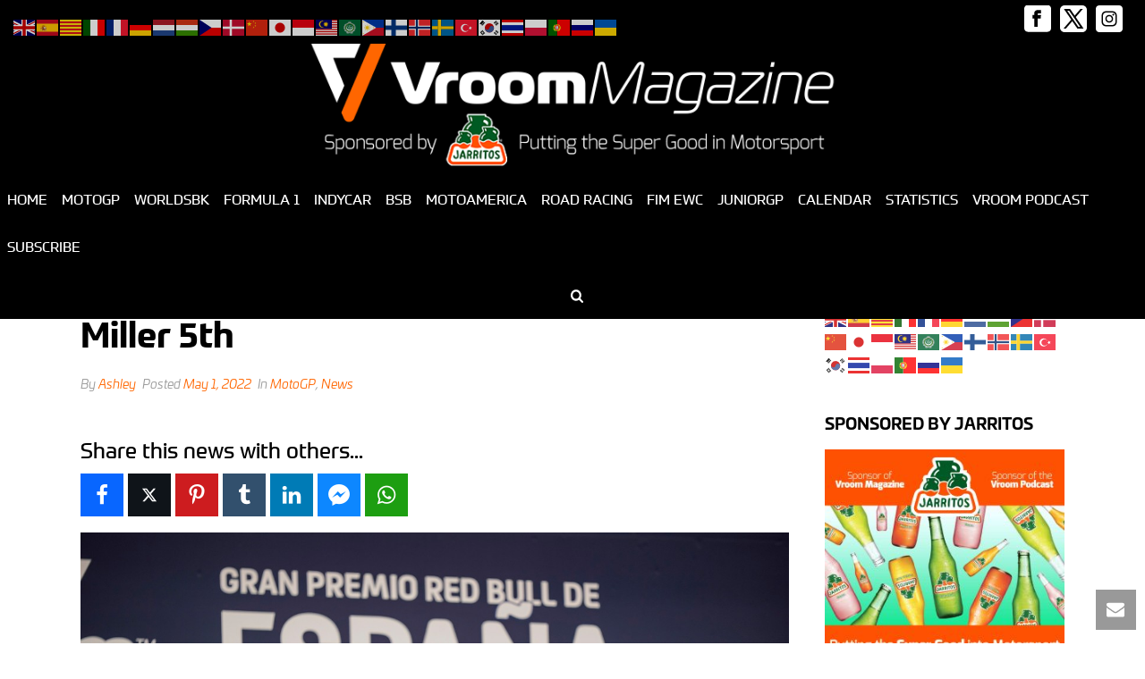

--- FILE ---
content_type: text/html; charset=UTF-8
request_url: https://vroom-magazine.com/2022/05/01/pecco-bagnaia-wins-the-spanishgp-jack-miller-5th/
body_size: 39807
content:
<!DOCTYPE html>
<html lang="en-GB" prefix="og: http://ogp.me/ns#" >
<head>
		<meta charset="UTF-8" /><meta name="viewport" content="width=device-width, initial-scale=1.0, minimum-scale=1.0, maximum-scale=1.0, user-scalable=0" /><meta http-equiv="X-UA-Compatible" content="IE=edge,chrome=1" /><meta name="format-detection" content="telephone=no"><title>Pecco Bagnaia wins the #SpanishGP, Jack Miller 5th &#8211; Vroom Magazine | Your Motorsport Fix</title>
<script type="text/javascript">var ajaxurl = "https://vroom-magazine.com/wp-admin/admin-ajax.php";</script><meta name='robots' content='max-image-preview:large' />

		<style id="critical-path-css" type="text/css">
			body,html{width:100%;height:100%;margin:0;padding:0}.page-preloader{top:0;left:0;z-index:999;position:fixed;height:100%;width:100%;text-align:center}.preloader-preview-area{-webkit-animation-delay:-.2s;animation-delay:-.2s;top:50%;-webkit-transform:translateY(100%);-ms-transform:translateY(100%);transform:translateY(100%);margin-top:10px;max-height:calc(50% - 20px);opacity:1;width:100%;text-align:center;position:absolute}.preloader-logo{max-width:90%;top:50%;-webkit-transform:translateY(-100%);-ms-transform:translateY(-100%);transform:translateY(-100%);margin:-10px auto 0 auto;max-height:calc(50% - 20px);opacity:1;position:relative}.ball-pulse>div{width:15px;height:15px;border-radius:100%;margin:2px;-webkit-animation-fill-mode:both;animation-fill-mode:both;display:inline-block;-webkit-animation:ball-pulse .75s infinite cubic-bezier(.2,.68,.18,1.08);animation:ball-pulse .75s infinite cubic-bezier(.2,.68,.18,1.08)}.ball-pulse>div:nth-child(1){-webkit-animation-delay:-.36s;animation-delay:-.36s}.ball-pulse>div:nth-child(2){-webkit-animation-delay:-.24s;animation-delay:-.24s}.ball-pulse>div:nth-child(3){-webkit-animation-delay:-.12s;animation-delay:-.12s}@-webkit-keyframes ball-pulse{0%{-webkit-transform:scale(1);transform:scale(1);opacity:1}45%{-webkit-transform:scale(.1);transform:scale(.1);opacity:.7}80%{-webkit-transform:scale(1);transform:scale(1);opacity:1}}@keyframes ball-pulse{0%{-webkit-transform:scale(1);transform:scale(1);opacity:1}45%{-webkit-transform:scale(.1);transform:scale(.1);opacity:.7}80%{-webkit-transform:scale(1);transform:scale(1);opacity:1}}.ball-clip-rotate-pulse{position:relative;-webkit-transform:translateY(-15px) translateX(-10px);-ms-transform:translateY(-15px) translateX(-10px);transform:translateY(-15px) translateX(-10px);display:inline-block}.ball-clip-rotate-pulse>div{-webkit-animation-fill-mode:both;animation-fill-mode:both;position:absolute;top:0;left:0;border-radius:100%}.ball-clip-rotate-pulse>div:first-child{height:36px;width:36px;top:7px;left:-7px;-webkit-animation:ball-clip-rotate-pulse-scale 1s 0s cubic-bezier(.09,.57,.49,.9) infinite;animation:ball-clip-rotate-pulse-scale 1s 0s cubic-bezier(.09,.57,.49,.9) infinite}.ball-clip-rotate-pulse>div:last-child{position:absolute;width:50px;height:50px;left:-16px;top:-2px;background:0 0;border:2px solid;-webkit-animation:ball-clip-rotate-pulse-rotate 1s 0s cubic-bezier(.09,.57,.49,.9) infinite;animation:ball-clip-rotate-pulse-rotate 1s 0s cubic-bezier(.09,.57,.49,.9) infinite;-webkit-animation-duration:1s;animation-duration:1s}@-webkit-keyframes ball-clip-rotate-pulse-rotate{0%{-webkit-transform:rotate(0) scale(1);transform:rotate(0) scale(1)}50%{-webkit-transform:rotate(180deg) scale(.6);transform:rotate(180deg) scale(.6)}100%{-webkit-transform:rotate(360deg) scale(1);transform:rotate(360deg) scale(1)}}@keyframes ball-clip-rotate-pulse-rotate{0%{-webkit-transform:rotate(0) scale(1);transform:rotate(0) scale(1)}50%{-webkit-transform:rotate(180deg) scale(.6);transform:rotate(180deg) scale(.6)}100%{-webkit-transform:rotate(360deg) scale(1);transform:rotate(360deg) scale(1)}}@-webkit-keyframes ball-clip-rotate-pulse-scale{30%{-webkit-transform:scale(.3);transform:scale(.3)}100%{-webkit-transform:scale(1);transform:scale(1)}}@keyframes ball-clip-rotate-pulse-scale{30%{-webkit-transform:scale(.3);transform:scale(.3)}100%{-webkit-transform:scale(1);transform:scale(1)}}@-webkit-keyframes square-spin{25%{-webkit-transform:perspective(100px) rotateX(180deg) rotateY(0);transform:perspective(100px) rotateX(180deg) rotateY(0)}50%{-webkit-transform:perspective(100px) rotateX(180deg) rotateY(180deg);transform:perspective(100px) rotateX(180deg) rotateY(180deg)}75%{-webkit-transform:perspective(100px) rotateX(0) rotateY(180deg);transform:perspective(100px) rotateX(0) rotateY(180deg)}100%{-webkit-transform:perspective(100px) rotateX(0) rotateY(0);transform:perspective(100px) rotateX(0) rotateY(0)}}@keyframes square-spin{25%{-webkit-transform:perspective(100px) rotateX(180deg) rotateY(0);transform:perspective(100px) rotateX(180deg) rotateY(0)}50%{-webkit-transform:perspective(100px) rotateX(180deg) rotateY(180deg);transform:perspective(100px) rotateX(180deg) rotateY(180deg)}75%{-webkit-transform:perspective(100px) rotateX(0) rotateY(180deg);transform:perspective(100px) rotateX(0) rotateY(180deg)}100%{-webkit-transform:perspective(100px) rotateX(0) rotateY(0);transform:perspective(100px) rotateX(0) rotateY(0)}}.square-spin{display:inline-block}.square-spin>div{-webkit-animation-fill-mode:both;animation-fill-mode:both;width:50px;height:50px;-webkit-animation:square-spin 3s 0s cubic-bezier(.09,.57,.49,.9) infinite;animation:square-spin 3s 0s cubic-bezier(.09,.57,.49,.9) infinite}.cube-transition{position:relative;-webkit-transform:translate(-25px,-25px);-ms-transform:translate(-25px,-25px);transform:translate(-25px,-25px);display:inline-block}.cube-transition>div{-webkit-animation-fill-mode:both;animation-fill-mode:both;width:15px;height:15px;position:absolute;top:-5px;left:-5px;-webkit-animation:cube-transition 1.6s 0s infinite ease-in-out;animation:cube-transition 1.6s 0s infinite ease-in-out}.cube-transition>div:last-child{-webkit-animation-delay:-.8s;animation-delay:-.8s}@-webkit-keyframes cube-transition{25%{-webkit-transform:translateX(50px) scale(.5) rotate(-90deg);transform:translateX(50px) scale(.5) rotate(-90deg)}50%{-webkit-transform:translate(50px,50px) rotate(-180deg);transform:translate(50px,50px) rotate(-180deg)}75%{-webkit-transform:translateY(50px) scale(.5) rotate(-270deg);transform:translateY(50px) scale(.5) rotate(-270deg)}100%{-webkit-transform:rotate(-360deg);transform:rotate(-360deg)}}@keyframes cube-transition{25%{-webkit-transform:translateX(50px) scale(.5) rotate(-90deg);transform:translateX(50px) scale(.5) rotate(-90deg)}50%{-webkit-transform:translate(50px,50px) rotate(-180deg);transform:translate(50px,50px) rotate(-180deg)}75%{-webkit-transform:translateY(50px) scale(.5) rotate(-270deg);transform:translateY(50px) scale(.5) rotate(-270deg)}100%{-webkit-transform:rotate(-360deg);transform:rotate(-360deg)}}.ball-scale>div{border-radius:100%;margin:2px;-webkit-animation-fill-mode:both;animation-fill-mode:both;display:inline-block;height:60px;width:60px;-webkit-animation:ball-scale 1s 0s ease-in-out infinite;animation:ball-scale 1s 0s ease-in-out infinite}@-webkit-keyframes ball-scale{0%{-webkit-transform:scale(0);transform:scale(0)}100%{-webkit-transform:scale(1);transform:scale(1);opacity:0}}@keyframes ball-scale{0%{-webkit-transform:scale(0);transform:scale(0)}100%{-webkit-transform:scale(1);transform:scale(1);opacity:0}}.line-scale>div{-webkit-animation-fill-mode:both;animation-fill-mode:both;display:inline-block;width:5px;height:50px;border-radius:2px;margin:2px}.line-scale>div:nth-child(1){-webkit-animation:line-scale 1s -.5s infinite cubic-bezier(.2,.68,.18,1.08);animation:line-scale 1s -.5s infinite cubic-bezier(.2,.68,.18,1.08)}.line-scale>div:nth-child(2){-webkit-animation:line-scale 1s -.4s infinite cubic-bezier(.2,.68,.18,1.08);animation:line-scale 1s -.4s infinite cubic-bezier(.2,.68,.18,1.08)}.line-scale>div:nth-child(3){-webkit-animation:line-scale 1s -.3s infinite cubic-bezier(.2,.68,.18,1.08);animation:line-scale 1s -.3s infinite cubic-bezier(.2,.68,.18,1.08)}.line-scale>div:nth-child(4){-webkit-animation:line-scale 1s -.2s infinite cubic-bezier(.2,.68,.18,1.08);animation:line-scale 1s -.2s infinite cubic-bezier(.2,.68,.18,1.08)}.line-scale>div:nth-child(5){-webkit-animation:line-scale 1s -.1s infinite cubic-bezier(.2,.68,.18,1.08);animation:line-scale 1s -.1s infinite cubic-bezier(.2,.68,.18,1.08)}@-webkit-keyframes line-scale{0%{-webkit-transform:scaley(1);transform:scaley(1)}50%{-webkit-transform:scaley(.4);transform:scaley(.4)}100%{-webkit-transform:scaley(1);transform:scaley(1)}}@keyframes line-scale{0%{-webkit-transform:scaley(1);transform:scaley(1)}50%{-webkit-transform:scaley(.4);transform:scaley(.4)}100%{-webkit-transform:scaley(1);transform:scaley(1)}}.ball-scale-multiple{position:relative;-webkit-transform:translateY(30px);-ms-transform:translateY(30px);transform:translateY(30px);display:inline-block}.ball-scale-multiple>div{border-radius:100%;-webkit-animation-fill-mode:both;animation-fill-mode:both;margin:2px;position:absolute;left:-30px;top:0;opacity:0;margin:0;width:50px;height:50px;-webkit-animation:ball-scale-multiple 1s 0s linear infinite;animation:ball-scale-multiple 1s 0s linear infinite}.ball-scale-multiple>div:nth-child(2){-webkit-animation-delay:-.2s;animation-delay:-.2s}.ball-scale-multiple>div:nth-child(3){-webkit-animation-delay:-.2s;animation-delay:-.2s}@-webkit-keyframes ball-scale-multiple{0%{-webkit-transform:scale(0);transform:scale(0);opacity:0}5%{opacity:1}100%{-webkit-transform:scale(1);transform:scale(1);opacity:0}}@keyframes ball-scale-multiple{0%{-webkit-transform:scale(0);transform:scale(0);opacity:0}5%{opacity:1}100%{-webkit-transform:scale(1);transform:scale(1);opacity:0}}.ball-pulse-sync{display:inline-block}.ball-pulse-sync>div{width:15px;height:15px;border-radius:100%;margin:2px;-webkit-animation-fill-mode:both;animation-fill-mode:both;display:inline-block}.ball-pulse-sync>div:nth-child(1){-webkit-animation:ball-pulse-sync .6s -.21s infinite ease-in-out;animation:ball-pulse-sync .6s -.21s infinite ease-in-out}.ball-pulse-sync>div:nth-child(2){-webkit-animation:ball-pulse-sync .6s -.14s infinite ease-in-out;animation:ball-pulse-sync .6s -.14s infinite ease-in-out}.ball-pulse-sync>div:nth-child(3){-webkit-animation:ball-pulse-sync .6s -70ms infinite ease-in-out;animation:ball-pulse-sync .6s -70ms infinite ease-in-out}@-webkit-keyframes ball-pulse-sync{33%{-webkit-transform:translateY(10px);transform:translateY(10px)}66%{-webkit-transform:translateY(-10px);transform:translateY(-10px)}100%{-webkit-transform:translateY(0);transform:translateY(0)}}@keyframes ball-pulse-sync{33%{-webkit-transform:translateY(10px);transform:translateY(10px)}66%{-webkit-transform:translateY(-10px);transform:translateY(-10px)}100%{-webkit-transform:translateY(0);transform:translateY(0)}}.transparent-circle{display:inline-block;border-top:.5em solid rgba(255,255,255,.2);border-right:.5em solid rgba(255,255,255,.2);border-bottom:.5em solid rgba(255,255,255,.2);border-left:.5em solid #fff;-webkit-transform:translateZ(0);transform:translateZ(0);-webkit-animation:transparent-circle 1.1s infinite linear;animation:transparent-circle 1.1s infinite linear;width:50px;height:50px;border-radius:50%}.transparent-circle:after{border-radius:50%;width:10em;height:10em}@-webkit-keyframes transparent-circle{0%{-webkit-transform:rotate(0);transform:rotate(0)}100%{-webkit-transform:rotate(360deg);transform:rotate(360deg)}}@keyframes transparent-circle{0%{-webkit-transform:rotate(0);transform:rotate(0)}100%{-webkit-transform:rotate(360deg);transform:rotate(360deg)}}.ball-spin-fade-loader{position:relative;top:-10px;left:-10px;display:inline-block}.ball-spin-fade-loader>div{width:15px;height:15px;border-radius:100%;margin:2px;-webkit-animation-fill-mode:both;animation-fill-mode:both;position:absolute;-webkit-animation:ball-spin-fade-loader 1s infinite linear;animation:ball-spin-fade-loader 1s infinite linear}.ball-spin-fade-loader>div:nth-child(1){top:25px;left:0;animation-delay:-.84s;-webkit-animation-delay:-.84s}.ball-spin-fade-loader>div:nth-child(2){top:17.05px;left:17.05px;animation-delay:-.72s;-webkit-animation-delay:-.72s}.ball-spin-fade-loader>div:nth-child(3){top:0;left:25px;animation-delay:-.6s;-webkit-animation-delay:-.6s}.ball-spin-fade-loader>div:nth-child(4){top:-17.05px;left:17.05px;animation-delay:-.48s;-webkit-animation-delay:-.48s}.ball-spin-fade-loader>div:nth-child(5){top:-25px;left:0;animation-delay:-.36s;-webkit-animation-delay:-.36s}.ball-spin-fade-loader>div:nth-child(6){top:-17.05px;left:-17.05px;animation-delay:-.24s;-webkit-animation-delay:-.24s}.ball-spin-fade-loader>div:nth-child(7){top:0;left:-25px;animation-delay:-.12s;-webkit-animation-delay:-.12s}.ball-spin-fade-loader>div:nth-child(8){top:17.05px;left:-17.05px;animation-delay:0s;-webkit-animation-delay:0s}@-webkit-keyframes ball-spin-fade-loader{50%{opacity:.3;-webkit-transform:scale(.4);transform:scale(.4)}100%{opacity:1;-webkit-transform:scale(1);transform:scale(1)}}@keyframes ball-spin-fade-loader{50%{opacity:.3;-webkit-transform:scale(.4);transform:scale(.4)}100%{opacity:1;-webkit-transform:scale(1);transform:scale(1)}}		</style>

		<!-- Jetpack Site Verification Tags -->
<meta name="google-site-verification" content="Zb9OJmFnrSTcO93lJEoJIwd0XgSt__k95LxPvw8Pn28" />
<meta property="og:locale" content="en_GB" />
<meta property="og:type" content="article" />
<meta property="og:title" content="Pecco Bagnaia wins the #SpanishGP, Jack Miller 5th" />
<meta property="og:description" content="For the second year in a row, Ducati takes victory at the Circuito de Jerez - Angel Nieto, stage today of the Spanish GP, the sixth round of the 2022 MotoGP World Championship. After Jack Miller&#039;s victory last year, this time, it was Francesco Bagnaia (second in 2021) who took the Desmosedici GP to the top step of the podium, proving to be the absolute dominator of the Andalusian weekend. The Ducati Lenovo Team rider took a record-breaking pole position yesterday, and in today&#039;s GP, he imposed himself again, taking the lead at the first corner. Bagnaia was then able" />
<meta property="og:url" content="https://vroom-magazine.com/2022/05/01/pecco-bagnaia-wins-the-spanishgp-jack-miller-5th/" />
<meta property="og:site_name" content="Vroom Magazine | Your Motorsport Fix" />
<meta property="article:tag" content="#SpanishGP" />
<meta property="article:tag" content="Francesco Bagnaia" />
<meta property="article:tag" content="jack miller" />
<meta property="article:section" content="MotoGP" />
<meta property="article:published_time" content="2022-05-01T19:38:03+01:00" />
<meta property="og:image" content="https://www.vroom-magazine.com/wp-content/uploads/2022/05/a9x4191_uc384293_high1.jpg" />
<meta property="og:image:secure_url" content="https://www.vroom-magazine.com/wp-content/uploads/2022/05/a9x4191_uc384293_high1.jpg" />
<link rel='dns-prefetch' href='//vroom-magazine.com' />
<link rel='dns-prefetch' href='//www.googletagmanager.com' />
<link rel='dns-prefetch' href='//stats.wp.com' />
<link rel='dns-prefetch' href='//vjs.zencdn.net' />
<link rel='dns-prefetch' href='//v0.wordpress.com' />
<link rel='dns-prefetch' href='//pagead2.googlesyndication.com' />
<link rel="alternate" type="application/rss+xml" title="Vroom Magazine | Your Motorsport Fix &raquo; Feed" href="https://vroom-magazine.com/feed/" />
<link rel="alternate" type="application/rss+xml" title="Vroom Magazine | Your Motorsport Fix &raquo; Comments Feed" href="https://vroom-magazine.com/comments/feed/" />

<link rel="shortcut icon" href="https://vroom-magazine.com/wp-content/uploads/2024/01/36x36.png"  />
<link rel="apple-touch-icon-precomposed" href="https://vroom-magazine.com/wp-content/uploads/2024/01/57x57.png">
<link rel="apple-touch-icon-precomposed" sizes="114x114" href="https://vroom-magazine.com/wp-content/uploads/2024/01/114x114.png">
<link rel="apple-touch-icon-precomposed" sizes="72x72" href="https://vroom-magazine.com/wp-content/uploads/2024/01/72x72.png">
<link rel="apple-touch-icon-precomposed" sizes="144x144" href="https://vroom-magazine.com/wp-content/uploads/2024/01/144x144.png">
<script type="text/javascript">window.abb = {};php = {};window.PHP = {};PHP.ajax = "https://vroom-magazine.com/wp-admin/admin-ajax.php";PHP.wp_p_id = "54933";var mk_header_parallax, mk_banner_parallax, mk_page_parallax, mk_footer_parallax, mk_body_parallax;var mk_images_dir = "https://vroom-magazine.com/wp-content/themes/jupiter/assets/images",mk_theme_js_path = "https://vroom-magazine.com/wp-content/themes/jupiter/assets/js",mk_theme_dir = "https://vroom-magazine.com/wp-content/themes/jupiter",mk_captcha_placeholder = "Enter Captcha",mk_captcha_invalid_txt = "Invalid. Try again.",mk_captcha_correct_txt = "Captcha correct.",mk_responsive_nav_width = 1140,mk_vertical_header_back = "Back",mk_vertical_header_anim = "1",mk_check_rtl = true,mk_grid_width = 1140,mk_ajax_search_option = "fullscreen_search",mk_preloader_bg_color = "#fff",mk_accent_color = "#ff6600",mk_go_to_top =  "true",mk_smooth_scroll =  "true",mk_show_background_video =  "true",mk_preloader_bar_color = "#ff6600",mk_preloader_logo = "";var mk_header_parallax = false,mk_banner_parallax = false,mk_footer_parallax = false,mk_body_parallax = false,mk_no_more_posts = "No More Posts",mk_typekit_id   = "hkw4vit",mk_google_fonts = [],mk_global_lazyload = true;</script><link rel="alternate" title="oEmbed (JSON)" type="application/json+oembed" href="https://vroom-magazine.com/wp-json/oembed/1.0/embed?url=https%3A%2F%2Fvroom-magazine.com%2F2022%2F05%2F01%2Fpecco-bagnaia-wins-the-spanishgp-jack-miller-5th%2F" />
<link rel="alternate" title="oEmbed (XML)" type="text/xml+oembed" href="https://vroom-magazine.com/wp-json/oembed/1.0/embed?url=https%3A%2F%2Fvroom-magazine.com%2F2022%2F05%2F01%2Fpecco-bagnaia-wins-the-spanishgp-jack-miller-5th%2F&#038;format=xml" />
		<!-- This site uses the Google Analytics by ExactMetrics plugin v8.11.1 - Using Analytics tracking - https://www.exactmetrics.com/ -->
							<script src="//www.googletagmanager.com/gtag/js?id=G-CHT1520LSX"  data-cfasync="false" data-wpfc-render="false" type="text/javascript" async></script>
			<script data-cfasync="false" data-wpfc-render="false" type="text/javascript">
				var em_version = '8.11.1';
				var em_track_user = true;
				var em_no_track_reason = '';
								var ExactMetricsDefaultLocations = {"page_location":"https:\/\/vroom-magazine.com\/2022\/05\/01\/pecco-bagnaia-wins-the-spanishgp-jack-miller-5th\/"};
								if ( typeof ExactMetricsPrivacyGuardFilter === 'function' ) {
					var ExactMetricsLocations = (typeof ExactMetricsExcludeQuery === 'object') ? ExactMetricsPrivacyGuardFilter( ExactMetricsExcludeQuery ) : ExactMetricsPrivacyGuardFilter( ExactMetricsDefaultLocations );
				} else {
					var ExactMetricsLocations = (typeof ExactMetricsExcludeQuery === 'object') ? ExactMetricsExcludeQuery : ExactMetricsDefaultLocations;
				}

								var disableStrs = [
										'ga-disable-G-CHT1520LSX',
									];

				/* Function to detect opted out users */
				function __gtagTrackerIsOptedOut() {
					for (var index = 0; index < disableStrs.length; index++) {
						if (document.cookie.indexOf(disableStrs[index] + '=true') > -1) {
							return true;
						}
					}

					return false;
				}

				/* Disable tracking if the opt-out cookie exists. */
				if (__gtagTrackerIsOptedOut()) {
					for (var index = 0; index < disableStrs.length; index++) {
						window[disableStrs[index]] = true;
					}
				}

				/* Opt-out function */
				function __gtagTrackerOptout() {
					for (var index = 0; index < disableStrs.length; index++) {
						document.cookie = disableStrs[index] + '=true; expires=Thu, 31 Dec 2099 23:59:59 UTC; path=/';
						window[disableStrs[index]] = true;
					}
				}

				if ('undefined' === typeof gaOptout) {
					function gaOptout() {
						__gtagTrackerOptout();
					}
				}
								window.dataLayer = window.dataLayer || [];

				window.ExactMetricsDualTracker = {
					helpers: {},
					trackers: {},
				};
				if (em_track_user) {
					function __gtagDataLayer() {
						dataLayer.push(arguments);
					}

					function __gtagTracker(type, name, parameters) {
						if (!parameters) {
							parameters = {};
						}

						if (parameters.send_to) {
							__gtagDataLayer.apply(null, arguments);
							return;
						}

						if (type === 'event') {
														parameters.send_to = exactmetrics_frontend.v4_id;
							var hookName = name;
							if (typeof parameters['event_category'] !== 'undefined') {
								hookName = parameters['event_category'] + ':' + name;
							}

							if (typeof ExactMetricsDualTracker.trackers[hookName] !== 'undefined') {
								ExactMetricsDualTracker.trackers[hookName](parameters);
							} else {
								__gtagDataLayer('event', name, parameters);
							}
							
						} else {
							__gtagDataLayer.apply(null, arguments);
						}
					}

					__gtagTracker('js', new Date());
					__gtagTracker('set', {
						'developer_id.dNDMyYj': true,
											});
					if ( ExactMetricsLocations.page_location ) {
						__gtagTracker('set', ExactMetricsLocations);
					}
										__gtagTracker('config', 'G-CHT1520LSX', {"forceSSL":"true"} );
										window.gtag = __gtagTracker;										(function () {
						/* https://developers.google.com/analytics/devguides/collection/analyticsjs/ */
						/* ga and __gaTracker compatibility shim. */
						var noopfn = function () {
							return null;
						};
						var newtracker = function () {
							return new Tracker();
						};
						var Tracker = function () {
							return null;
						};
						var p = Tracker.prototype;
						p.get = noopfn;
						p.set = noopfn;
						p.send = function () {
							var args = Array.prototype.slice.call(arguments);
							args.unshift('send');
							__gaTracker.apply(null, args);
						};
						var __gaTracker = function () {
							var len = arguments.length;
							if (len === 0) {
								return;
							}
							var f = arguments[len - 1];
							if (typeof f !== 'object' || f === null || typeof f.hitCallback !== 'function') {
								if ('send' === arguments[0]) {
									var hitConverted, hitObject = false, action;
									if ('event' === arguments[1]) {
										if ('undefined' !== typeof arguments[3]) {
											hitObject = {
												'eventAction': arguments[3],
												'eventCategory': arguments[2],
												'eventLabel': arguments[4],
												'value': arguments[5] ? arguments[5] : 1,
											}
										}
									}
									if ('pageview' === arguments[1]) {
										if ('undefined' !== typeof arguments[2]) {
											hitObject = {
												'eventAction': 'page_view',
												'page_path': arguments[2],
											}
										}
									}
									if (typeof arguments[2] === 'object') {
										hitObject = arguments[2];
									}
									if (typeof arguments[5] === 'object') {
										Object.assign(hitObject, arguments[5]);
									}
									if ('undefined' !== typeof arguments[1].hitType) {
										hitObject = arguments[1];
										if ('pageview' === hitObject.hitType) {
											hitObject.eventAction = 'page_view';
										}
									}
									if (hitObject) {
										action = 'timing' === arguments[1].hitType ? 'timing_complete' : hitObject.eventAction;
										hitConverted = mapArgs(hitObject);
										__gtagTracker('event', action, hitConverted);
									}
								}
								return;
							}

							function mapArgs(args) {
								var arg, hit = {};
								var gaMap = {
									'eventCategory': 'event_category',
									'eventAction': 'event_action',
									'eventLabel': 'event_label',
									'eventValue': 'event_value',
									'nonInteraction': 'non_interaction',
									'timingCategory': 'event_category',
									'timingVar': 'name',
									'timingValue': 'value',
									'timingLabel': 'event_label',
									'page': 'page_path',
									'location': 'page_location',
									'title': 'page_title',
									'referrer' : 'page_referrer',
								};
								for (arg in args) {
																		if (!(!args.hasOwnProperty(arg) || !gaMap.hasOwnProperty(arg))) {
										hit[gaMap[arg]] = args[arg];
									} else {
										hit[arg] = args[arg];
									}
								}
								return hit;
							}

							try {
								f.hitCallback();
							} catch (ex) {
							}
						};
						__gaTracker.create = newtracker;
						__gaTracker.getByName = newtracker;
						__gaTracker.getAll = function () {
							return [];
						};
						__gaTracker.remove = noopfn;
						__gaTracker.loaded = true;
						window['__gaTracker'] = __gaTracker;
					})();
									} else {
										console.log("");
					(function () {
						function __gtagTracker() {
							return null;
						}

						window['__gtagTracker'] = __gtagTracker;
						window['gtag'] = __gtagTracker;
					})();
									}
			</script>
							<!-- / Google Analytics by ExactMetrics -->
		<style id='wp-img-auto-sizes-contain-inline-css' type='text/css'>
img:is([sizes=auto i],[sizes^="auto," i]){contain-intrinsic-size:3000px 1500px}
/*# sourceURL=wp-img-auto-sizes-contain-inline-css */
</style>
<style id='wp-block-library-inline-css' type='text/css'>
:root{--wp-block-synced-color:#7a00df;--wp-block-synced-color--rgb:122,0,223;--wp-bound-block-color:var(--wp-block-synced-color);--wp-editor-canvas-background:#ddd;--wp-admin-theme-color:#007cba;--wp-admin-theme-color--rgb:0,124,186;--wp-admin-theme-color-darker-10:#006ba1;--wp-admin-theme-color-darker-10--rgb:0,107,160.5;--wp-admin-theme-color-darker-20:#005a87;--wp-admin-theme-color-darker-20--rgb:0,90,135;--wp-admin-border-width-focus:2px}@media (min-resolution:192dpi){:root{--wp-admin-border-width-focus:1.5px}}.wp-element-button{cursor:pointer}:root .has-very-light-gray-background-color{background-color:#eee}:root .has-very-dark-gray-background-color{background-color:#313131}:root .has-very-light-gray-color{color:#eee}:root .has-very-dark-gray-color{color:#313131}:root .has-vivid-green-cyan-to-vivid-cyan-blue-gradient-background{background:linear-gradient(135deg,#00d084,#0693e3)}:root .has-purple-crush-gradient-background{background:linear-gradient(135deg,#34e2e4,#4721fb 50%,#ab1dfe)}:root .has-hazy-dawn-gradient-background{background:linear-gradient(135deg,#faaca8,#dad0ec)}:root .has-subdued-olive-gradient-background{background:linear-gradient(135deg,#fafae1,#67a671)}:root .has-atomic-cream-gradient-background{background:linear-gradient(135deg,#fdd79a,#004a59)}:root .has-nightshade-gradient-background{background:linear-gradient(135deg,#330968,#31cdcf)}:root .has-midnight-gradient-background{background:linear-gradient(135deg,#020381,#2874fc)}:root{--wp--preset--font-size--normal:16px;--wp--preset--font-size--huge:42px}.has-regular-font-size{font-size:1em}.has-larger-font-size{font-size:2.625em}.has-normal-font-size{font-size:var(--wp--preset--font-size--normal)}.has-huge-font-size{font-size:var(--wp--preset--font-size--huge)}.has-text-align-center{text-align:center}.has-text-align-left{text-align:left}.has-text-align-right{text-align:right}.has-fit-text{white-space:nowrap!important}#end-resizable-editor-section{display:none}.aligncenter{clear:both}.items-justified-left{justify-content:flex-start}.items-justified-center{justify-content:center}.items-justified-right{justify-content:flex-end}.items-justified-space-between{justify-content:space-between}.screen-reader-text{border:0;clip-path:inset(50%);height:1px;margin:-1px;overflow:hidden;padding:0;position:absolute;width:1px;word-wrap:normal!important}.screen-reader-text:focus{background-color:#ddd;clip-path:none;color:#444;display:block;font-size:1em;height:auto;left:5px;line-height:normal;padding:15px 23px 14px;text-decoration:none;top:5px;width:auto;z-index:100000}html :where(.has-border-color){border-style:solid}html :where([style*=border-top-color]){border-top-style:solid}html :where([style*=border-right-color]){border-right-style:solid}html :where([style*=border-bottom-color]){border-bottom-style:solid}html :where([style*=border-left-color]){border-left-style:solid}html :where([style*=border-width]){border-style:solid}html :where([style*=border-top-width]){border-top-style:solid}html :where([style*=border-right-width]){border-right-style:solid}html :where([style*=border-bottom-width]){border-bottom-style:solid}html :where([style*=border-left-width]){border-left-style:solid}html :where(img[class*=wp-image-]){height:auto;max-width:100%}:where(figure){margin:0 0 1em}html :where(.is-position-sticky){--wp-admin--admin-bar--position-offset:var(--wp-admin--admin-bar--height,0px)}@media screen and (max-width:600px){html :where(.is-position-sticky){--wp-admin--admin-bar--position-offset:0px}}

/*# sourceURL=wp-block-library-inline-css */
</style><style id='global-styles-inline-css' type='text/css'>
:root{--wp--preset--aspect-ratio--square: 1;--wp--preset--aspect-ratio--4-3: 4/3;--wp--preset--aspect-ratio--3-4: 3/4;--wp--preset--aspect-ratio--3-2: 3/2;--wp--preset--aspect-ratio--2-3: 2/3;--wp--preset--aspect-ratio--16-9: 16/9;--wp--preset--aspect-ratio--9-16: 9/16;--wp--preset--color--black: #000000;--wp--preset--color--cyan-bluish-gray: #abb8c3;--wp--preset--color--white: #ffffff;--wp--preset--color--pale-pink: #f78da7;--wp--preset--color--vivid-red: #cf2e2e;--wp--preset--color--luminous-vivid-orange: #ff6900;--wp--preset--color--luminous-vivid-amber: #fcb900;--wp--preset--color--light-green-cyan: #7bdcb5;--wp--preset--color--vivid-green-cyan: #00d084;--wp--preset--color--pale-cyan-blue: #8ed1fc;--wp--preset--color--vivid-cyan-blue: #0693e3;--wp--preset--color--vivid-purple: #9b51e0;--wp--preset--gradient--vivid-cyan-blue-to-vivid-purple: linear-gradient(135deg,rgb(6,147,227) 0%,rgb(155,81,224) 100%);--wp--preset--gradient--light-green-cyan-to-vivid-green-cyan: linear-gradient(135deg,rgb(122,220,180) 0%,rgb(0,208,130) 100%);--wp--preset--gradient--luminous-vivid-amber-to-luminous-vivid-orange: linear-gradient(135deg,rgb(252,185,0) 0%,rgb(255,105,0) 100%);--wp--preset--gradient--luminous-vivid-orange-to-vivid-red: linear-gradient(135deg,rgb(255,105,0) 0%,rgb(207,46,46) 100%);--wp--preset--gradient--very-light-gray-to-cyan-bluish-gray: linear-gradient(135deg,rgb(238,238,238) 0%,rgb(169,184,195) 100%);--wp--preset--gradient--cool-to-warm-spectrum: linear-gradient(135deg,rgb(74,234,220) 0%,rgb(151,120,209) 20%,rgb(207,42,186) 40%,rgb(238,44,130) 60%,rgb(251,105,98) 80%,rgb(254,248,76) 100%);--wp--preset--gradient--blush-light-purple: linear-gradient(135deg,rgb(255,206,236) 0%,rgb(152,150,240) 100%);--wp--preset--gradient--blush-bordeaux: linear-gradient(135deg,rgb(254,205,165) 0%,rgb(254,45,45) 50%,rgb(107,0,62) 100%);--wp--preset--gradient--luminous-dusk: linear-gradient(135deg,rgb(255,203,112) 0%,rgb(199,81,192) 50%,rgb(65,88,208) 100%);--wp--preset--gradient--pale-ocean: linear-gradient(135deg,rgb(255,245,203) 0%,rgb(182,227,212) 50%,rgb(51,167,181) 100%);--wp--preset--gradient--electric-grass: linear-gradient(135deg,rgb(202,248,128) 0%,rgb(113,206,126) 100%);--wp--preset--gradient--midnight: linear-gradient(135deg,rgb(2,3,129) 0%,rgb(40,116,252) 100%);--wp--preset--font-size--small: 13px;--wp--preset--font-size--medium: 20px;--wp--preset--font-size--large: 36px;--wp--preset--font-size--x-large: 42px;--wp--preset--spacing--20: 0.44rem;--wp--preset--spacing--30: 0.67rem;--wp--preset--spacing--40: 1rem;--wp--preset--spacing--50: 1.5rem;--wp--preset--spacing--60: 2.25rem;--wp--preset--spacing--70: 3.38rem;--wp--preset--spacing--80: 5.06rem;--wp--preset--shadow--natural: 6px 6px 9px rgba(0, 0, 0, 0.2);--wp--preset--shadow--deep: 12px 12px 50px rgba(0, 0, 0, 0.4);--wp--preset--shadow--sharp: 6px 6px 0px rgba(0, 0, 0, 0.2);--wp--preset--shadow--outlined: 6px 6px 0px -3px rgb(255, 255, 255), 6px 6px rgb(0, 0, 0);--wp--preset--shadow--crisp: 6px 6px 0px rgb(0, 0, 0);}:where(.is-layout-flex){gap: 0.5em;}:where(.is-layout-grid){gap: 0.5em;}body .is-layout-flex{display: flex;}.is-layout-flex{flex-wrap: wrap;align-items: center;}.is-layout-flex > :is(*, div){margin: 0;}body .is-layout-grid{display: grid;}.is-layout-grid > :is(*, div){margin: 0;}:where(.wp-block-columns.is-layout-flex){gap: 2em;}:where(.wp-block-columns.is-layout-grid){gap: 2em;}:where(.wp-block-post-template.is-layout-flex){gap: 1.25em;}:where(.wp-block-post-template.is-layout-grid){gap: 1.25em;}.has-black-color{color: var(--wp--preset--color--black) !important;}.has-cyan-bluish-gray-color{color: var(--wp--preset--color--cyan-bluish-gray) !important;}.has-white-color{color: var(--wp--preset--color--white) !important;}.has-pale-pink-color{color: var(--wp--preset--color--pale-pink) !important;}.has-vivid-red-color{color: var(--wp--preset--color--vivid-red) !important;}.has-luminous-vivid-orange-color{color: var(--wp--preset--color--luminous-vivid-orange) !important;}.has-luminous-vivid-amber-color{color: var(--wp--preset--color--luminous-vivid-amber) !important;}.has-light-green-cyan-color{color: var(--wp--preset--color--light-green-cyan) !important;}.has-vivid-green-cyan-color{color: var(--wp--preset--color--vivid-green-cyan) !important;}.has-pale-cyan-blue-color{color: var(--wp--preset--color--pale-cyan-blue) !important;}.has-vivid-cyan-blue-color{color: var(--wp--preset--color--vivid-cyan-blue) !important;}.has-vivid-purple-color{color: var(--wp--preset--color--vivid-purple) !important;}.has-black-background-color{background-color: var(--wp--preset--color--black) !important;}.has-cyan-bluish-gray-background-color{background-color: var(--wp--preset--color--cyan-bluish-gray) !important;}.has-white-background-color{background-color: var(--wp--preset--color--white) !important;}.has-pale-pink-background-color{background-color: var(--wp--preset--color--pale-pink) !important;}.has-vivid-red-background-color{background-color: var(--wp--preset--color--vivid-red) !important;}.has-luminous-vivid-orange-background-color{background-color: var(--wp--preset--color--luminous-vivid-orange) !important;}.has-luminous-vivid-amber-background-color{background-color: var(--wp--preset--color--luminous-vivid-amber) !important;}.has-light-green-cyan-background-color{background-color: var(--wp--preset--color--light-green-cyan) !important;}.has-vivid-green-cyan-background-color{background-color: var(--wp--preset--color--vivid-green-cyan) !important;}.has-pale-cyan-blue-background-color{background-color: var(--wp--preset--color--pale-cyan-blue) !important;}.has-vivid-cyan-blue-background-color{background-color: var(--wp--preset--color--vivid-cyan-blue) !important;}.has-vivid-purple-background-color{background-color: var(--wp--preset--color--vivid-purple) !important;}.has-black-border-color{border-color: var(--wp--preset--color--black) !important;}.has-cyan-bluish-gray-border-color{border-color: var(--wp--preset--color--cyan-bluish-gray) !important;}.has-white-border-color{border-color: var(--wp--preset--color--white) !important;}.has-pale-pink-border-color{border-color: var(--wp--preset--color--pale-pink) !important;}.has-vivid-red-border-color{border-color: var(--wp--preset--color--vivid-red) !important;}.has-luminous-vivid-orange-border-color{border-color: var(--wp--preset--color--luminous-vivid-orange) !important;}.has-luminous-vivid-amber-border-color{border-color: var(--wp--preset--color--luminous-vivid-amber) !important;}.has-light-green-cyan-border-color{border-color: var(--wp--preset--color--light-green-cyan) !important;}.has-vivid-green-cyan-border-color{border-color: var(--wp--preset--color--vivid-green-cyan) !important;}.has-pale-cyan-blue-border-color{border-color: var(--wp--preset--color--pale-cyan-blue) !important;}.has-vivid-cyan-blue-border-color{border-color: var(--wp--preset--color--vivid-cyan-blue) !important;}.has-vivid-purple-border-color{border-color: var(--wp--preset--color--vivid-purple) !important;}.has-vivid-cyan-blue-to-vivid-purple-gradient-background{background: var(--wp--preset--gradient--vivid-cyan-blue-to-vivid-purple) !important;}.has-light-green-cyan-to-vivid-green-cyan-gradient-background{background: var(--wp--preset--gradient--light-green-cyan-to-vivid-green-cyan) !important;}.has-luminous-vivid-amber-to-luminous-vivid-orange-gradient-background{background: var(--wp--preset--gradient--luminous-vivid-amber-to-luminous-vivid-orange) !important;}.has-luminous-vivid-orange-to-vivid-red-gradient-background{background: var(--wp--preset--gradient--luminous-vivid-orange-to-vivid-red) !important;}.has-very-light-gray-to-cyan-bluish-gray-gradient-background{background: var(--wp--preset--gradient--very-light-gray-to-cyan-bluish-gray) !important;}.has-cool-to-warm-spectrum-gradient-background{background: var(--wp--preset--gradient--cool-to-warm-spectrum) !important;}.has-blush-light-purple-gradient-background{background: var(--wp--preset--gradient--blush-light-purple) !important;}.has-blush-bordeaux-gradient-background{background: var(--wp--preset--gradient--blush-bordeaux) !important;}.has-luminous-dusk-gradient-background{background: var(--wp--preset--gradient--luminous-dusk) !important;}.has-pale-ocean-gradient-background{background: var(--wp--preset--gradient--pale-ocean) !important;}.has-electric-grass-gradient-background{background: var(--wp--preset--gradient--electric-grass) !important;}.has-midnight-gradient-background{background: var(--wp--preset--gradient--midnight) !important;}.has-small-font-size{font-size: var(--wp--preset--font-size--small) !important;}.has-medium-font-size{font-size: var(--wp--preset--font-size--medium) !important;}.has-large-font-size{font-size: var(--wp--preset--font-size--large) !important;}.has-x-large-font-size{font-size: var(--wp--preset--font-size--x-large) !important;}
/*# sourceURL=global-styles-inline-css */
</style>

<style id='classic-theme-styles-inline-css' type='text/css'>
/*! This file is auto-generated */
.wp-block-button__link{color:#fff;background-color:#32373c;border-radius:9999px;box-shadow:none;text-decoration:none;padding:calc(.667em + 2px) calc(1.333em + 2px);font-size:1.125em}.wp-block-file__button{background:#32373c;color:#fff;text-decoration:none}
/*# sourceURL=/wp-includes/css/classic-themes.min.css */
</style>
<link rel='stylesheet' id='videojs-plugin-css' href='https://vroom-magazine.com/wp-content/plugins/videojs-html5-video-player-for-wordpress/plugin-styles.css?ver=6.9' type='text/css' media='all' />
<link rel='stylesheet' id='videojs-css' href='//vjs.zencdn.net/4.5/video-js.css?ver=6.9' type='text/css' media='all' />
<link rel='stylesheet' id='essb-social-profiles-css' href='https://vroom-magazine.com/wp-content/plugins/easy-social-share-buttons3/lib/modules/social-followers-counter/assets/social-profiles.min.css?ver=9.3' type='text/css' media='all' />
<link rel='stylesheet' id='subscribe-forms-css-css' href='https://vroom-magazine.com/wp-content/plugins/easy-social-share-buttons3/assets/modules/subscribe-forms.min.css?ver=9.3' type='text/css' media='all' />
<link rel='stylesheet' id='click2tweet-css-css' href='https://vroom-magazine.com/wp-content/plugins/easy-social-share-buttons3/assets/modules/click-to-tweet.min.css?ver=9.3' type='text/css' media='all' />
<link rel='stylesheet' id='easy-social-share-buttons-css' href='https://vroom-magazine.com/wp-content/plugins/easy-social-share-buttons3/assets/css/easy-social-share-buttons.min.css?ver=9.3' type='text/css' media='all' />
<link rel='stylesheet' id='theme-styles-css' href='https://vroom-magazine.com/wp-content/themes/jupiter/assets/stylesheet/min/full-styles.6.10.6.css?ver=1706869262' type='text/css' media='all' />
<style id='theme-styles-inline-css' type='text/css'>

			#wpadminbar {
				-webkit-backface-visibility: hidden;
				backface-visibility: hidden;
				-webkit-perspective: 1000;
				-ms-perspective: 1000;
				perspective: 1000;
				-webkit-transform: translateZ(0px);
				-ms-transform: translateZ(0px);
				transform: translateZ(0px);
			}
			@media screen and (max-width: 600px) {
				#wpadminbar {
					position: fixed !important;
				}
			}
		
body { background-color:#fff; } .hb-custom-header #mk-page-introduce, .mk-header { background-color:#ffffff;background-size:cover;-webkit-background-size:cover;-moz-background-size:cover; } .hb-custom-header > div, .mk-header-bg { background-color:#000000; } .mk-classic-nav-bg { background-color:#000000; } .master-holder-bg { background-color:#fff; } #mk-footer { background-color:#000000; } #mk-boxed-layout { -webkit-box-shadow:0 0 px rgba(0, 0, 0, ); -moz-box-shadow:0 0 px rgba(0, 0, 0, ); box-shadow:0 0 px rgba(0, 0, 0, ); } .mk-news-tab .mk-tabs-tabs .is-active a, .mk-fancy-title.pattern-style span, .mk-fancy-title.pattern-style.color-gradient span:after, .page-bg-color { background-color:#fff; } .page-title { font-size:40px; color:#000000; text-transform:uppercase; font-weight:bolder; letter-spacing:0px; } .page-subtitle { font-size:14px; line-height:100%; color:#a3a3a3; font-size:14px; text-transform:none; } .mk-header { border-bottom:1px solid rgba(255,255,255,0); } .header-style-1 .mk-header-padding-wrapper, .header-style-2 .mk-header-padding-wrapper, .header-style-3 .mk-header-padding-wrapper { padding-top:246px; } .mk-process-steps[max-width~="950px"] ul::before { display:none !important; } .mk-process-steps[max-width~="950px"] li { margin-bottom:30px !important; width:100% !important; text-align:center; } .mk-event-countdown-ul[max-width~="750px"] li { width:90%; display:block; margin:0 auto 15px; } body, p:not(.form-row):not(.woocommerce-mini-cart__empty-message):not(.woocommerce-mini-cart__total):not(.woocommerce-mini-cart__buttons):not(.mk-product-total-name):not(.woocommerce-result-count), .woocommerce-customer-details address, .mk-footer-copyright { font-family:"univia-pro",sans-serif } h1, h2, h3, h4, h5, h6, #mk-page-introduce, .the-title, .mk-edge-title, .edge-title, .mk-edge-desc, .edge-desc, .main-navigation-ul, .mk-vm-menuwrapper, #mk-footer-navigation ul li a { font-family:"prometo",sans-serif } @font-face { font-family:'star'; src:url('https://vroom-magazine.com/wp-content/themes/jupiter/assets/stylesheet/fonts/star/font.eot'); src:url('https://vroom-magazine.com/wp-content/themes/jupiter/assets/stylesheet/fonts/star/font.eot?#iefix') format('embedded-opentype'), url('https://vroom-magazine.com/wp-content/themes/jupiter/assets/stylesheet/fonts/star/font.woff') format('woff'), url('https://vroom-magazine.com/wp-content/themes/jupiter/assets/stylesheet/fonts/star/font.ttf') format('truetype'), url('https://vroom-magazine.com/wp-content/themes/jupiter/assets/stylesheet/fonts/star/font.svg#star') format('svg'); font-weight:normal; font-style:normal; } @font-face { font-family:'WooCommerce'; src:url('https://vroom-magazine.com/wp-content/themes/jupiter/assets/stylesheet/fonts/woocommerce/font.eot'); src:url('https://vroom-magazine.com/wp-content/themes/jupiter/assets/stylesheet/fonts/woocommerce/font.eot?#iefix') format('embedded-opentype'), url('https://vroom-magazine.com/wp-content/themes/jupiter/assets/stylesheet/fonts/woocommerce/font.woff') format('woff'), url('https://vroom-magazine.com/wp-content/themes/jupiter/assets/stylesheet/fonts/woocommerce/font.ttf') format('truetype'), url('https://vroom-magazine.com/wp-content/themes/jupiter/assets/stylesheet/fonts/woocommerce/font.svg#WooCommerce') format('svg'); font-weight:normal; font-style:normal; } .mk-header-social ul li a svg { height:30px !important; width:30px !important; } .vc_gitem-animated-block .vc_gitem-zone-mini .vc_gitem_row .vc_row .vc_gitem-row-position-top { background-color:#ffffff !important; } .vc_btn3.vc_btn3-color-juicy-pink, .vc_btn3.vc_btn3-color-juicy-pink.vc_btn3-style-flat { background-color:#ff6600 !important; } .vc_custom_heading .vc_gitem-post-data .vc_gitem-post-data-source-post_title { font-size:30px !important; } .vc_custom_heading .vc_gitem-post-data .vc_gitem-post-data-source-post_excerpt { font-size:18px !important; } h1 h2 h3 { letter-spacing:0px !important; } .mk-blog-modern-item .mk-love-holder { display:none; } .mk-love-holder { display:none; } .single-post #mk-page-introduce { display:none !important; } #mk-sidebar div.widgettitle { letter-spacing:0px !important; } #mk-footer .post-list-title { font-size:18px !important; color:#ffffff !important; letter-spacing:0px !important; } #mk-footer .widget_posts_lists ul li .post-list-meta time { color:#ffffff !important; font-size:16px; } .mk-header-tagline { padding-top:20px; !important; } .mk-header-tagline { font-weight:400 !important; font-size:18px !important; letter-spacing:0px !important; } .mk-blog-classic-item .the-title a, .mk-blog-modern-item .the-title a { font-size:36px !important; letter-spacing:0px !important; } @media handheld, only screen and (max-width:960px){ h1 { font-size:36px !important; } } @media handheld, only screen and (max-width:960px){ h2 { font-size:24px !important; } } @media handheld, only screen and (max-width:960px){ h3 { font-size:20px !important; } } @media handheld, only screen and (max-width:960px){ h4 { font-size:20px !important; } } @media handheld, only screen and (max-width:960px){ h5 { font-size:18px !important; } } @media handheld, only screen and (max-width:960px){ h6 { font-size:16px !important; } } @media screen and (min-width:600px) and (max-width:1140px) { .mk-css-icon-menu-line-1, .mk-css-icon-menu-line-2, .mk-css-icon-menu-line-3 { background-color:#ffffff !important } } @media screen and (max-width:600px) { .mk-css-icon-menu-line-1, .mk-css-icon-menu-line-2, .mk-css-icon-menu-line-3 { background-color:#ffffff !important; } } .single-social-section .blog-modern-comment, .single-social-section .blog-share-container, .single-social-section .mk-blog-print, .single-social-section .mk-love-holder { display:none; } .single-social-section { display:none; } #mk-sidebar .post-list-info .post-list-title { font-size:18px !important; letter-spacing:0px !important; font-color:#000000 !important; } .ics-calendar-label { font-size:20px !important; font-weight:600 !important; letter-spacing:0px !important; color:#ffffff !important; } .ics-calendar-date { font-size:18px !important; font-weight:400 !important; letter-spacing:0px !important; color:#ff6600 !important; } .all-day-indicator { display:none; } .ics-calendar .events * { font-size:16px !important; letter-spacing:0px !important; color:#ffffff !important; } .ics-calendar .event * { font-size:16px !important; letter-spacing:0px !important; color:#ffffff !important; } .mk-header-toolbar .mk-header-social .twitter-hover svg{ opacity:0; position:relative; } .mk-header-toolbar .mk-header-social .twitter-hover::before{ position:absolute; left:0; top:6px; content:url('https://vroom-magazine.com/wp-content/uploads/2024/02/twitterx.svg'); background:#ffffff; width:30px; height:30px; border-radius:5px; } .wp-block-jetpack-subscriptions__subscount { display:none; }
/*# sourceURL=theme-styles-inline-css */
</style>
<link rel='stylesheet' id='mkhb-render-css' href='https://vroom-magazine.com/wp-content/themes/jupiter/header-builder/includes/assets/css/mkhb-render.css?ver=6.10.6' type='text/css' media='all' />
<link rel='stylesheet' id='mkhb-row-css' href='https://vroom-magazine.com/wp-content/themes/jupiter/header-builder/includes/assets/css/mkhb-row.css?ver=6.10.6' type='text/css' media='all' />
<link rel='stylesheet' id='mkhb-column-css' href='https://vroom-magazine.com/wp-content/themes/jupiter/header-builder/includes/assets/css/mkhb-column.css?ver=6.10.6' type='text/css' media='all' />
<link rel='stylesheet' id='jetpack-subscriptions-css' href='https://vroom-magazine.com/wp-content/plugins/jetpack/_inc/build/subscriptions/subscriptions.min.css?ver=15.4' type='text/css' media='all' />
<link rel='stylesheet' id='tablepress-default-css' href='https://vroom-magazine.com/wp-content/plugins/tablepress/css/build/default.css?ver=3.2.6' type='text/css' media='all' />
<link rel='stylesheet' id='theme-options-css' href='https://vroom-magazine.com/wp-content/uploads/mk_assets/theme-options-production-1764243334.css?ver=1764243334' type='text/css' media='all' />
<link rel='stylesheet' id='jupiter-donut-shortcodes-css' href='https://vroom-magazine.com/wp-content/plugins/jupiter-donut/assets/css/shortcodes-styles.min.css?ver=1.4.4' type='text/css' media='all' />
<link rel='stylesheet' id='ics-calendar-css' href='https://vroom-magazine.com/wp-content/plugins/ics-calendar/assets/style.min.css?ver=12.0.3.1' type='text/css' media='all' />
<script type="text/javascript" data-noptimize='' data-no-minify='' src="https://vroom-magazine.com/wp-content/themes/jupiter/assets/js/plugins/wp-enqueue/min/webfontloader.js?ver=6.9" id="mk-webfontloader-js"></script>
<script type="text/javascript" id="mk-webfontloader-js-after">
/* <![CDATA[ */
WebFontConfig = {
	timeout: 2000
}

if ( mk_typekit_id.length > 0 ) {
	WebFontConfig.typekit = {
		id: mk_typekit_id
	}
}

if ( mk_google_fonts.length > 0 ) {
	WebFontConfig.google = {
		families:  mk_google_fonts
	}
}

if ( (mk_google_fonts.length > 0 || mk_typekit_id.length > 0) && navigator.userAgent.indexOf("Speed Insights") == -1) {
	WebFont.load( WebFontConfig );
}
		
//# sourceURL=mk-webfontloader-js-after
/* ]]> */
</script>
<script type="text/javascript" src="https://vroom-magazine.com/wp-content/plugins/google-analytics-dashboard-for-wp/assets/js/frontend-gtag.min.js?ver=8.11.1" id="exactmetrics-frontend-script-js" async="async" data-wp-strategy="async"></script>
<script data-cfasync="false" data-wpfc-render="false" type="text/javascript" id='exactmetrics-frontend-script-js-extra'>/* <![CDATA[ */
var exactmetrics_frontend = {"js_events_tracking":"true","download_extensions":"zip,mp3,mpeg,pdf,docx,pptx,xlsx,rar","inbound_paths":"[{\"path\":\"\\\/go\\\/\",\"label\":\"affiliate\"},{\"path\":\"\\\/recommend\\\/\",\"label\":\"affiliate\"}]","home_url":"https:\/\/vroom-magazine.com","hash_tracking":"false","v4_id":"G-CHT1520LSX"};/* ]]> */
</script>
<script type="text/javascript" src="https://vroom-magazine.com/wp-includes/js/jquery/jquery.min.js?ver=3.7.1" id="jquery-core-js"></script>
<script type="text/javascript" src="https://vroom-magazine.com/wp-includes/js/jquery/jquery-migrate.min.js?ver=3.4.1" id="jquery-migrate-js"></script>

<!-- Google tag (gtag.js) snippet added by Site Kit -->
<!-- Google Analytics snippet added by Site Kit -->
<script type="text/javascript" src="https://www.googletagmanager.com/gtag/js?id=G-F9BLWM9JC7" id="google_gtagjs-js" async></script>
<script type="text/javascript" id="google_gtagjs-js-after">
/* <![CDATA[ */
window.dataLayer = window.dataLayer || [];function gtag(){dataLayer.push(arguments);}
gtag("set","linker",{"domains":["vroom-magazine.com"]});
gtag("js", new Date());
gtag("set", "developer_id.dZTNiMT", true);
gtag("config", "G-F9BLWM9JC7");
//# sourceURL=google_gtagjs-js-after
/* ]]> */
</script>
<script></script><link rel="https://api.w.org/" href="https://vroom-magazine.com/wp-json/" /><link rel="alternate" title="JSON" type="application/json" href="https://vroom-magazine.com/wp-json/wp/v2/posts/54933" /><link rel="EditURI" type="application/rsd+xml" title="RSD" href="https://vroom-magazine.com/xmlrpc.php?rsd" />
<meta name="generator" content="WordPress 6.9" />
<link rel="canonical" href="https://vroom-magazine.com/2022/05/01/pecco-bagnaia-wins-the-spanishgp-jack-miller-5th/" />
<link rel='shortlink' href='https://wp.me/p3f3sa-ei1' />
<meta name="generator" content="Site Kit by Google 1.170.0" />
	<style type='text/css'>
		.vjs-default-skin { color: #ccc }
		.vjs-default-skin .vjs-play-progress, .vjs-default-skin .vjs-volume-level { background-color: #ff6600 }
		.vjs-default-skin .vjs-control-bar, .vjs-default-skin .vjs-big-play-button { background: rgba(0,0,0,0.7) }
		.vjs-default-skin .vjs-slider { background: rgba(0,0,0,0.2333333333333333) }
	</style>
		
		<script type="text/javascript"> document.createElement("video");document.createElement("audio");document.createElement("track"); </script>
			<style>img#wpstats{display:none}</style>
				<style type="text/css">.pp-podcast {opacity: 0;}</style>
		
<script type="text/javascript">var essb_settings = {"ajax_url":"https:\/\/vroom-magazine.com\/wp-admin\/admin-ajax.php","essb3_nonce":"5c0bdcfb15","essb3_plugin_url":"https:\/\/vroom-magazine.com\/wp-content\/plugins\/easy-social-share-buttons3","essb3_stats":false,"essb3_ga":false,"essb3_ga_ntg":false,"blog_url":"https:\/\/vroom-magazine.com\/","post_id":"54933"};</script><meta itemprop="author" content="Ashley" /><meta itemprop="datePublished" content="May 1, 2022" /><meta itemprop="dateModified" content="May 1, 2022" /><meta itemprop="publisher" content="Vroom Magazine | Your Motorsport Fix" /><meta property="og:site_name" content="Vroom Magazine | Your Motorsport Fix"/><meta property="og:image" content="https://vroom-magazine.com/wp-content/uploads/2022/05/a9x4191_uc384293_high1.jpg"/><meta property="og:url" content="https://vroom-magazine.com/2022/05/01/pecco-bagnaia-wins-the-spanishgp-jack-miller-5th/"/><meta property="og:title" content="Pecco Bagnaia wins the #SpanishGP, Jack Miller 5th"/><meta property="og:description" content="For the second year in a row, Ducati takes victory at the Circuito de Jerez &#8211; Angel Nieto, stage today of the Spanish GP, the sixth round of the 2022 MotoGP World Championship. After Jack Miller&#8217;s victory last year, this time, it was Francesco Bagnaia (second in 2021) who took the Desmosedici GP to the [&hellip;]"/><meta property="og:type" content="article"/><script> var isTest = false; </script>
<!-- Google AdSense meta tags added by Site Kit -->
<meta name="google-adsense-platform-account" content="ca-host-pub-2644536267352236">
<meta name="google-adsense-platform-domain" content="sitekit.withgoogle.com">
<!-- End Google AdSense meta tags added by Site Kit -->
<meta name="generator" content="Powered by WPBakery Page Builder - drag and drop page builder for WordPress."/>

<!-- Google AdSense snippet added by Site Kit -->
<script type="text/javascript" async="async" src="https://pagead2.googlesyndication.com/pagead/js/adsbygoogle.js?client=ca-pub-9318026635490060&amp;host=ca-host-pub-2644536267352236" crossorigin="anonymous"></script>

<!-- End Google AdSense snippet added by Site Kit -->
<meta name="generator" content="Jupiter 6.10.6" /><noscript><style> .wpb_animate_when_almost_visible { opacity: 1; }</style></noscript>	<link rel='stylesheet' id='jetpack-swiper-library-css' href='https://vroom-magazine.com/wp-content/plugins/jetpack/_inc/blocks/swiper.css?ver=15.4' type='text/css' media='all' />
<link rel='stylesheet' id='jetpack-carousel-css' href='https://vroom-magazine.com/wp-content/plugins/jetpack/modules/carousel/jetpack-carousel.css?ver=15.4' type='text/css' media='all' />
<link rel='stylesheet' id='pppublic-css' href='https://vroom-magazine.com/wp-content/plugins/podcast-player/frontend/css/podcast-player-public.css?ver=7.9.14' type='text/css' media='all' />
</head>

<body class="wp-singular post-template-default single single-post postid-54933 single-format-standard wp-theme-jupiter essb-9.3 wpb-js-composer js-comp-ver-7.2 vc_responsive" itemscope="itemscope" itemtype="https://schema.org/WebPage"  data-adminbar="">
	
	<!-- Target for scroll anchors to achieve native browser bahaviour + possible enhancements like smooth scrolling -->
	<div id="top-of-page"></div>

		<div id="mk-boxed-layout">

			<div id="mk-theme-container" >

				 
    <header data-height='160'
                data-sticky-height='55'
                data-responsive-height='90'
                data-transparent-skin=''
                data-header-style='2'
                data-sticky-style='fixed'
                data-sticky-offset='header' id="mk-header-1" class="mk-header header-style-2 header-align-center  toolbar-true menu-hover-5 sticky-style-fixed mk-background-stretch full-header " role="banner" itemscope="itemscope" itemtype="https://schema.org/WPHeader" >
                    <div class="mk-header-holder">
                                                
<div class="mk-header-toolbar">

	
		<div class="mk-header-toolbar-holder">

		<div class="mk-header-social toolbar-section"><ul><li><a class="facebook-hover " target="_blank" rel="noreferrer noopener" href="https://www.facebook.com/VroomMagazine/"><svg  class="mk-svg-icon" data-name="mk-jupiter-icon-square-facebook" data-cacheid="icon-69722a85502c8" style=" height:16px; width: 16px; "  xmlns="http://www.w3.org/2000/svg" viewBox="0 0 512 512"><path d="M444-6.4h-376c-37.555 0-68 30.445-68 68v376c0 37.555 30.445 68 68 68h376c37.555 0 68-30.445 68-68v-376c0-37.555-30.445-68-68-68zm-123.943 159.299h-49.041c-7.42 0-14.918 7.452-14.918 12.99v19.487h63.723c-2.081 28.41-6.407 64.679-6.407 64.679h-57.565v159.545h-63.929v-159.545h-32.756v-64.474h32.756v-33.53c0-8.098-1.706-62.336 70.46-62.336h57.678v63.183z"/></svg></i></a></li><li><a class="twitter-hover " target="_blank" rel="noreferrer noopener" href="https://twitter.com/vroom_magazine"><svg  class="mk-svg-icon" data-name="mk-jupiter-icon-square-twitter" data-cacheid="icon-69722a855032b" style=" height:16px; width: 16px; "  xmlns="http://www.w3.org/2000/svg" viewBox="0 0 512 512"><path d="M444-6.4h-376c-37.555 0-68 30.445-68 68v376c0 37.555 30.445 68 68 68h376c37.555 0 68-30.445 68-68v-376c0-37.555-30.445-68-68-68zm-41.733 263.6c-31.342 122.024-241.534 173.781-338.231 47.108 37.04 33.978 101.537 36.954 142.439-3.669-23.987 3.373-41.436-19.233-11.968-31.465-26.501 2.808-41.236-10.76-47.279-22.26 6.213-6.255 13.068-9.157 26.322-9.998-29.017-6.581-39.719-20.227-43.011-36.776 8.059-1.844 18.135-3.436 23.637-2.724-25.411-12.772-34.247-31.98-32.848-46.422 45.402 16.202 74.336 29.216 98.534 41.7 8.619 4.41 18.237 12.38 29.084 22.471 13.825-35.095 30.888-71.268 60.12-89.215-.493 4.07-2.757 7.856-5.76 10.956 8.291-7.239 19.06-12.218 30.004-13.656-1.255 7.896-13.094 12.341-20.233 14.927 5.41-1.621 34.18-13.957 37.317-6.932 3.702 8-19.851 11.669-23.853 13.058-2.983.965-5.986 2.023-8.928 3.17 36.463-3.49 71.26 25.413 81.423 61.295.721 2.581 1.44 5.448 2.099 8.454 13.331 4.782 37.492-.222 45.279-4.825-5.626 12.792-20.253 22.21-41.833 23.93 10.399 4.154 29.994 6.427 43.51 4.222-8.558 8.83-22.363 16.836-45.823 16.648z"/></svg></i></a></li><li><a class="instagram-hover " target="_blank" rel="noreferrer noopener" href="https://www.instagram.com/vroom_magazine/"><svg  class="mk-svg-icon" data-name="mk-jupiter-icon-square-instagram" data-cacheid="icon-69722a855036e" style=" height:16px; width: 16px; "  xmlns="http://www.w3.org/2000/svg" viewBox="0 0 512 512"><ellipse transform="matrix(0.9732 -0.2298 0.2298 0.9732 -51.9685 65.665)" cx="256" cy="256" rx="48.4" ry="48.4"/><path d="M374.3,197.2c-0.7-14-2.9-21.9-5-26.9c-2.5-6.8-5.7-11.8-10.8-16.8c-5.4-5-10-8.2-16.8-10.8c-5-2.2-12.5-4.3-26.9-5 c-15.4-0.7-20.1-0.7-58.8-0.7c-38.7,0-43.4,0-58.8,0.7c-14,0.7-21.9,2.9-26.9,5c-6.8,2.5-11.8,5.7-16.8,10.8 c-5,5.4-8.2,10-10.8,16.8c-2.2,5-4.3,12.5-5,26.9c-0.7,15.4-0.7,20.1-0.7,58.8c0,38.7,0,43.4,0.7,58.8c0.4,14.3,2.9,21.9,5,26.9 c2.5,6.8,5.7,11.8,10.8,16.8c5.4,5,10,8.2,16.8,10.8c5,2.2,12.5,4.3,26.9,5c15.4,0.7,20.1,0.7,58.8,0.7c38.7,0,43.4,0,58.8-0.7 c14-0.7,21.9-2.9,26.9-5c6.8-2.5,11.8-5.7,16.8-10.8c5-5.4,8.2-10,10.8-16.8c2.2-5,4.3-12.5,5-26.9c0.7-15.4,1.1-20.1,0.7-58.8 C375,217.3,375,212.6,374.3,197.2z M256,330.6c-41.2,0-74.6-33.3-74.6-74.6c0-41.2,33.3-74.6,74.6-74.6c41.2,0,74.6,33.3,74.6,74.6 C330.6,297.2,297.2,330.6,256,330.6z M333.8,195.8c-9.7,0-17.6-7.9-17.6-17.6c0-9.7,7.9-17.6,17.6-17.6s17.6,7.9,17.6,17.6 C351.3,187.9,343.5,195.8,333.8,195.8z"/><path d="M446.7,0H65.3C29.2,0,0,29.2,0,65.3v381.5c0,36,29.2,65.3,65.3,65.3h381.5c36,0,65.3-29.2,65.3-65.3V65.3 C512,29.2,482.8,0,446.7,0z M400.8,315.9c-0.7,15.8-3.2,26.2-6.8,35.5c-3.9,9.7-8.6,17.6-16.8,25.8c-8.2,8.2-16.1,13.3-25.8,16.8 c-9.3,3.6-20.1,6.1-35.5,6.8s-20.4,0.7-59.9,0.7s-44.4,0-59.9-0.7c-15.8-0.7-26.2-3.2-35.5-6.8c-9.7-3.9-17.6-8.6-25.8-16.8 c-8.2-8.2-13.3-16.1-16.8-25.8c-3.6-9.3-6.1-20.1-6.8-35.5s-0.7-20.4-0.7-59.9s0-44.4,0.7-59.9c0.7-15.8,3.2-26.2,6.8-35.5 c3.9-9.7,9-17.6,16.8-25.8c8.2-8.2,16.1-13.3,25.8-16.8c9.3-3.6,20.1-6.1,35.5-6.8c15.4-0.7,20.4-0.7,59.9-0.7s44.4,0,59.9,0.7 c15.8,0.7,26.2,3.2,35.5,6.8c9.7,3.9,17.6,8.6,25.8,16.8c8.2,8.2,13.3,16.1,16.8,25.8c3.6,9.3,6.1,20.1,6.8,35.5 c0.7,15.4,0.7,20.4,0.7,59.9C401.5,295.4,401.5,300.4,400.8,315.9z"/></svg></i></a></li></ul><div class="clearboth"></div></div>
		</div>

	
</div>
                <div class="mk-header-inner">
                    
                    <div class="mk-header-bg "></div>
                    
                                            <div class="mk-toolbar-resposnive-icon"><svg  class="mk-svg-icon" data-name="mk-icon-chevron-down" data-cacheid="icon-69722a8550422" xmlns="http://www.w3.org/2000/svg" viewBox="0 0 1792 1792"><path d="M1683 808l-742 741q-19 19-45 19t-45-19l-742-741q-19-19-19-45.5t19-45.5l166-165q19-19 45-19t45 19l531 531 531-531q19-19 45-19t45 19l166 165q19 19 19 45.5t-19 45.5z"/></svg></div>
                    
                                            <div class="add-header-height">
                            
<div class="mk-nav-responsive-link">
    <div class="mk-css-icon-menu">
        <div class="mk-css-icon-menu-line-1"></div>
        <div class="mk-css-icon-menu-line-2"></div>
        <div class="mk-css-icon-menu-line-3"></div>
    </div>
</div>	<div class=" header-logo fit-logo-img add-header-height logo-is-responsive logo-has-sticky">
		<a href="https://vroom-magazine.com/" title="Vroom Magazine | Your Motorsport Fix">

			<img class="mk-desktop-logo dark-logo "
				title="MotoGP, WorldSBK, F1, Indycar, MotoAmerica, JuniorGP, BSB, EWC, Road Racing"
				alt="MotoGP, WorldSBK, F1, Indycar, MotoAmerica, JuniorGP, BSB, EWC, Road Racing"
				src="https://vroom-magazine.com/wp-content/uploads/2025/07/vroom-magazine-sponsored-by-jarritos-.png" />

							<img class="mk-desktop-logo light-logo "
					title="MotoGP, WorldSBK, F1, Indycar, MotoAmerica, JuniorGP, BSB, EWC, Road Racing"
					alt="MotoGP, WorldSBK, F1, Indycar, MotoAmerica, JuniorGP, BSB, EWC, Road Racing"
					src="https://vroom-magazine.com/wp-content/uploads/2025/07/vroom-magazine-sponsored-by-jarritos-.png" />
			
							<img class="mk-resposnive-logo "
					title="MotoGP, WorldSBK, F1, Indycar, MotoAmerica, JuniorGP, BSB, EWC, Road Racing"
					alt="MotoGP, WorldSBK, F1, Indycar, MotoAmerica, JuniorGP, BSB, EWC, Road Racing"
					src="https://vroom-magazine.com/wp-content/uploads/2025/07/vroom-magazine-sponsored-by-jarritos-.png" />
			
							<img class="mk-sticky-logo "
					title="MotoGP, WorldSBK, F1, Indycar, MotoAmerica, JuniorGP, BSB, EWC, Road Racing"
					alt="MotoGP, WorldSBK, F1, Indycar, MotoAmerica, JuniorGP, BSB, EWC, Road Racing"
					src="https://vroom-magazine.com/wp-content/uploads/2025/07/vroom-magazine-sponsored-by-jarritos-.png" />
					</a>
	</div>
                        </div>

                    
                    <div class="clearboth"></div>

                    <div class="mk-header-nav-container menu-hover-style-5" role="navigation" itemscope="itemscope" itemtype="https://schema.org/SiteNavigationElement" >
                        <div class="mk-classic-nav-bg"></div>
                        <div class="mk-classic-menu-wrapper">
                            <nav class="mk-main-navigation js-main-nav"><ul id="menu-goliath-main" class="main-navigation-ul"><li id="menu-item-46397" class="menu-item menu-item-type-post_type menu-item-object-page menu-item-home has-mega-menu"><a class="menu-item-link js-smooth-scroll"  href="https://vroom-magazine.com/">Home</a></li>
<li id="menu-item-59097" class="menu-item menu-item-type-custom menu-item-object-custom menu-item-has-children no-mega-menu"><a class="menu-item-link js-smooth-scroll"  href="#">MotoGP</a>
<ul style="" class="sub-menu ">
	<li id="menu-item-46459" class="menu-item menu-item-type-taxonomy menu-item-object-category current-post-ancestor current-menu-parent current-post-parent"><a class="menu-item-link js-smooth-scroll"  href="https://vroom-magazine.com/category/motogp/">MotoGP</a></li>
	<li id="menu-item-46464" class="menu-item menu-item-type-taxonomy menu-item-object-category"><a class="menu-item-link js-smooth-scroll"  href="https://vroom-magazine.com/category/moto2/">Moto2</a></li>
	<li id="menu-item-46394" class="menu-item menu-item-type-taxonomy menu-item-object-category"><a class="menu-item-link js-smooth-scroll"  href="https://vroom-magazine.com/category/moto3/">Moto3</a></li>
	<li id="menu-item-59143" class="menu-item menu-item-type-taxonomy menu-item-object-category"><a class="menu-item-link js-smooth-scroll"  href="https://vroom-magazine.com/category/motoe/">MotoE</a></li>
	<li id="menu-item-46485" class="menu-item menu-item-type-taxonomy menu-item-object-category"><a class="menu-item-link js-smooth-scroll"  href="https://vroom-magazine.com/category/red-bull-rookies/">Red Bull Rookies</a></li>
</ul>
</li>
<li id="menu-item-59116" class="menu-item menu-item-type-custom menu-item-object-custom menu-item-has-children no-mega-menu"><a class="menu-item-link js-smooth-scroll"  href="#">WorldSBK</a>
<ul style="" class="sub-menu ">
	<li id="menu-item-59112" class="menu-item menu-item-type-taxonomy menu-item-object-category"><a class="menu-item-link js-smooth-scroll"  href="https://vroom-magazine.com/category/world-superbikes-wsbk-sbk/">WorldSBK</a></li>
	<li id="menu-item-59113" class="menu-item menu-item-type-taxonomy menu-item-object-category"><a class="menu-item-link js-smooth-scroll"  href="https://vroom-magazine.com/category/worldssp/">WorldSSP</a></li>
	<li id="menu-item-59114" class="menu-item menu-item-type-taxonomy menu-item-object-category"><a class="menu-item-link js-smooth-scroll"  href="https://vroom-magazine.com/category/worldssp300/">WorldSSP300</a></li>
	<li id="menu-item-59115" class="menu-item menu-item-type-taxonomy menu-item-object-category"><a class="menu-item-link js-smooth-scroll"  href="https://vroom-magazine.com/category/worldwcr/">WorldWCR</a></li>
	<li id="menu-item-59109" class="menu-item menu-item-type-taxonomy menu-item-object-category"><a class="menu-item-link js-smooth-scroll"  href="https://vroom-magazine.com/category/r3-world-cup/">R3 World Cup</a></li>
</ul>
</li>
<li id="menu-item-59119" class="menu-item menu-item-type-custom menu-item-object-custom menu-item-has-children no-mega-menu"><a class="menu-item-link js-smooth-scroll"  href="#">Formula 1</a>
<ul style="" class="sub-menu ">
	<li id="menu-item-59100" class="menu-item menu-item-type-taxonomy menu-item-object-category"><a class="menu-item-link js-smooth-scroll"  href="https://vroom-magazine.com/category/formula-1/">Formula 1</a></li>
	<li id="menu-item-59101" class="menu-item menu-item-type-taxonomy menu-item-object-category"><a class="menu-item-link js-smooth-scroll"  href="https://vroom-magazine.com/category/formula-2/">Formula 2</a></li>
	<li id="menu-item-59102" class="menu-item menu-item-type-taxonomy menu-item-object-category"><a class="menu-item-link js-smooth-scroll"  href="https://vroom-magazine.com/category/formula-3/">Formula 3</a></li>
	<li id="menu-item-59099" class="menu-item menu-item-type-taxonomy menu-item-object-category"><a class="menu-item-link js-smooth-scroll"  href="https://vroom-magazine.com/category/f1-academy/">F1 Academy</a></li>
</ul>
</li>
<li id="menu-item-59103" class="menu-item menu-item-type-taxonomy menu-item-object-category no-mega-menu"><a class="menu-item-link js-smooth-scroll"  href="https://vroom-magazine.com/category/indycar/">Indycar</a></li>
<li id="menu-item-59118" class="menu-item menu-item-type-custom menu-item-object-custom menu-item-has-children no-mega-menu"><a class="menu-item-link js-smooth-scroll"  href="#">BSB</a>
<ul style="" class="sub-menu ">
	<li id="menu-item-59098" class="menu-item menu-item-type-taxonomy menu-item-object-category"><a class="menu-item-link js-smooth-scroll"  href="https://vroom-magazine.com/category/bsb/">BSB</a></li>
	<li id="menu-item-49482" class="menu-item menu-item-type-taxonomy menu-item-object-category"><a class="menu-item-link js-smooth-scroll"  href="https://vroom-magazine.com/category/british-talent-cup/">British Talent Cup</a></li>
</ul>
</li>
<li id="menu-item-59121" class="menu-item menu-item-type-custom menu-item-object-custom menu-item-has-children no-mega-menu"><a class="menu-item-link js-smooth-scroll"  href="#">MotoAmerica</a>
<ul style="" class="sub-menu ">
	<li id="menu-item-59125" class="menu-item menu-item-type-taxonomy menu-item-object-category"><a class="menu-item-link js-smooth-scroll"  href="https://vroom-magazine.com/category/motoamerica/motoamerica-superbike/">Superbike</a></li>
	<li id="menu-item-59126" class="menu-item menu-item-type-taxonomy menu-item-object-category"><a class="menu-item-link js-smooth-scroll"  href="https://vroom-magazine.com/category/motoamerica/motoamerica-support-classes/">Support Classes</a></li>
</ul>
</li>
<li id="menu-item-59120" class="menu-item menu-item-type-custom menu-item-object-custom menu-item-has-children no-mega-menu"><a class="menu-item-link js-smooth-scroll"  href="#">Road Racing</a>
<ul style="" class="sub-menu ">
	<li id="menu-item-59110" class="menu-item menu-item-type-taxonomy menu-item-object-category"><a class="menu-item-link js-smooth-scroll"  href="https://vroom-magazine.com/category/road-racing/isle-of-man-tt/">Isle of Man TT</a></li>
	<li id="menu-item-59111" class="menu-item menu-item-type-taxonomy menu-item-object-category"><a class="menu-item-link js-smooth-scroll"  href="https://vroom-magazine.com/category/road-racing/north-west-200/">North West 200</a></li>
</ul>
</li>
<li id="menu-item-59127" class="menu-item menu-item-type-taxonomy menu-item-object-category no-mega-menu"><a class="menu-item-link js-smooth-scroll"  href="https://vroom-magazine.com/category/fim-ewc/">FIM EWC</a></li>
<li id="menu-item-59117" class="menu-item menu-item-type-custom menu-item-object-custom menu-item-has-children no-mega-menu"><a class="menu-item-link js-smooth-scroll"  href="#">JuniorGP</a>
<ul style="" class="sub-menu ">
	<li id="menu-item-59107" class="menu-item menu-item-type-taxonomy menu-item-object-category"><a class="menu-item-link js-smooth-scroll"  href="https://vroom-magazine.com/category/juniorgp/moto3-junior-world-championship/">Moto3 Junior World Championship</a></li>
	<li id="menu-item-59106" class="menu-item menu-item-type-taxonomy menu-item-object-category"><a class="menu-item-link js-smooth-scroll"  href="https://vroom-magazine.com/category/juniorgp/moto2-european-championship/">Moto2 European Championship</a></li>
	<li id="menu-item-59108" class="menu-item menu-item-type-taxonomy menu-item-object-category"><a class="menu-item-link js-smooth-scroll"  href="https://vroom-magazine.com/category/juniorgp/stk600/">STK600</a></li>
	<li id="menu-item-59105" class="menu-item menu-item-type-taxonomy menu-item-object-category"><a class="menu-item-link js-smooth-scroll"  href="https://vroom-magazine.com/category/juniorgp/european-talent-cup/">European Talent Cup</a></li>
</ul>
</li>
<li id="menu-item-59321" class="menu-item menu-item-type-post_type menu-item-object-page no-mega-menu"><a class="menu-item-link js-smooth-scroll"  href="https://vroom-magazine.com/vroom-magazine-motorsport-calendar/">Calendar</a></li>
<li id="menu-item-59156" class="menu-item menu-item-type-post_type menu-item-object-page no-mega-menu"><a class="menu-item-link js-smooth-scroll"  href="https://vroom-magazine.com/statistics/">Statistics</a></li>
<li id="menu-item-49416" class="menu-item menu-item-type-post_type menu-item-object-page no-mega-menu"><a class="menu-item-link js-smooth-scroll"  href="https://vroom-magazine.com/the-vroom-podcast-your-weekly-motorsport-fix-with-michael-hill/">VROOM Podcast</a></li>
<li id="menu-item-59420" class="menu-item menu-item-type-post_type menu-item-object-page no-mega-menu"><a class="menu-item-link js-smooth-scroll"  href="https://vroom-magazine.com/subscribe/">Subscribe</a></li>
</ul></nav>
	<div class="main-nav-side-search">
		<a class="mk-search-trigger  mk-fullscreen-trigger" href="#"><i class="mk-svg-icon-wrapper"><svg  class="mk-svg-icon" data-name="mk-icon-search" data-cacheid="icon-69722a8553961" style=" height:16px; width: 14.857142857143px; "  xmlns="http://www.w3.org/2000/svg" viewBox="0 0 1664 1792"><path d="M1152 832q0-185-131.5-316.5t-316.5-131.5-316.5 131.5-131.5 316.5 131.5 316.5 316.5 131.5 316.5-131.5 131.5-316.5zm512 832q0 52-38 90t-90 38q-54 0-90-38l-343-342q-179 124-399 124-143 0-273.5-55.5t-225-150-150-225-55.5-273.5 55.5-273.5 150-225 225-150 273.5-55.5 273.5 55.5 225 150 150 225 55.5 273.5q0 220-124 399l343 343q37 37 37 90z"/></svg></i></a>
	</div>

                        </div>
                    </div>


                    <div class="mk-header-right">
                                            </div>
                    
<div class="mk-responsive-wrap">

	<nav class="menu-goliath-main-container"><ul id="menu-goliath-main-1" class="mk-responsive-nav"><li id="responsive-menu-item-46397" class="menu-item menu-item-type-post_type menu-item-object-page menu-item-home"><a class="menu-item-link js-smooth-scroll"  href="https://vroom-magazine.com/">Home</a></li>
<li id="responsive-menu-item-59097" class="menu-item menu-item-type-custom menu-item-object-custom menu-item-has-children"><a class="menu-item-link js-smooth-scroll"  href="#">MotoGP</a><span class="mk-nav-arrow mk-nav-sub-closed"><svg  class="mk-svg-icon" data-name="mk-moon-arrow-down" data-cacheid="icon-69722a8554c98" style=" height:16px; width: 16px; "  xmlns="http://www.w3.org/2000/svg" viewBox="0 0 512 512"><path d="M512 192l-96-96-160 160-160-160-96 96 256 255.999z"/></svg></span>
<ul class="sub-menu ">
	<li id="responsive-menu-item-46459" class="menu-item menu-item-type-taxonomy menu-item-object-category current-post-ancestor current-menu-parent current-post-parent"><a class="menu-item-link js-smooth-scroll"  href="https://vroom-magazine.com/category/motogp/">MotoGP</a></li>
	<li id="responsive-menu-item-46464" class="menu-item menu-item-type-taxonomy menu-item-object-category"><a class="menu-item-link js-smooth-scroll"  href="https://vroom-magazine.com/category/moto2/">Moto2</a></li>
	<li id="responsive-menu-item-46394" class="menu-item menu-item-type-taxonomy menu-item-object-category"><a class="menu-item-link js-smooth-scroll"  href="https://vroom-magazine.com/category/moto3/">Moto3</a></li>
	<li id="responsive-menu-item-59143" class="menu-item menu-item-type-taxonomy menu-item-object-category"><a class="menu-item-link js-smooth-scroll"  href="https://vroom-magazine.com/category/motoe/">MotoE</a></li>
	<li id="responsive-menu-item-46485" class="menu-item menu-item-type-taxonomy menu-item-object-category"><a class="menu-item-link js-smooth-scroll"  href="https://vroom-magazine.com/category/red-bull-rookies/">Red Bull Rookies</a></li>
</ul>
</li>
<li id="responsive-menu-item-59116" class="menu-item menu-item-type-custom menu-item-object-custom menu-item-has-children"><a class="menu-item-link js-smooth-scroll"  href="#">WorldSBK</a><span class="mk-nav-arrow mk-nav-sub-closed"><svg  class="mk-svg-icon" data-name="mk-moon-arrow-down" data-cacheid="icon-69722a8554f7f" style=" height:16px; width: 16px; "  xmlns="http://www.w3.org/2000/svg" viewBox="0 0 512 512"><path d="M512 192l-96-96-160 160-160-160-96 96 256 255.999z"/></svg></span>
<ul class="sub-menu ">
	<li id="responsive-menu-item-59112" class="menu-item menu-item-type-taxonomy menu-item-object-category"><a class="menu-item-link js-smooth-scroll"  href="https://vroom-magazine.com/category/world-superbikes-wsbk-sbk/">WorldSBK</a></li>
	<li id="responsive-menu-item-59113" class="menu-item menu-item-type-taxonomy menu-item-object-category"><a class="menu-item-link js-smooth-scroll"  href="https://vroom-magazine.com/category/worldssp/">WorldSSP</a></li>
	<li id="responsive-menu-item-59114" class="menu-item menu-item-type-taxonomy menu-item-object-category"><a class="menu-item-link js-smooth-scroll"  href="https://vroom-magazine.com/category/worldssp300/">WorldSSP300</a></li>
	<li id="responsive-menu-item-59115" class="menu-item menu-item-type-taxonomy menu-item-object-category"><a class="menu-item-link js-smooth-scroll"  href="https://vroom-magazine.com/category/worldwcr/">WorldWCR</a></li>
	<li id="responsive-menu-item-59109" class="menu-item menu-item-type-taxonomy menu-item-object-category"><a class="menu-item-link js-smooth-scroll"  href="https://vroom-magazine.com/category/r3-world-cup/">R3 World Cup</a></li>
</ul>
</li>
<li id="responsive-menu-item-59119" class="menu-item menu-item-type-custom menu-item-object-custom menu-item-has-children"><a class="menu-item-link js-smooth-scroll"  href="#">Formula 1</a><span class="mk-nav-arrow mk-nav-sub-closed"><svg  class="mk-svg-icon" data-name="mk-moon-arrow-down" data-cacheid="icon-69722a8555248" style=" height:16px; width: 16px; "  xmlns="http://www.w3.org/2000/svg" viewBox="0 0 512 512"><path d="M512 192l-96-96-160 160-160-160-96 96 256 255.999z"/></svg></span>
<ul class="sub-menu ">
	<li id="responsive-menu-item-59100" class="menu-item menu-item-type-taxonomy menu-item-object-category"><a class="menu-item-link js-smooth-scroll"  href="https://vroom-magazine.com/category/formula-1/">Formula 1</a></li>
	<li id="responsive-menu-item-59101" class="menu-item menu-item-type-taxonomy menu-item-object-category"><a class="menu-item-link js-smooth-scroll"  href="https://vroom-magazine.com/category/formula-2/">Formula 2</a></li>
	<li id="responsive-menu-item-59102" class="menu-item menu-item-type-taxonomy menu-item-object-category"><a class="menu-item-link js-smooth-scroll"  href="https://vroom-magazine.com/category/formula-3/">Formula 3</a></li>
	<li id="responsive-menu-item-59099" class="menu-item menu-item-type-taxonomy menu-item-object-category"><a class="menu-item-link js-smooth-scroll"  href="https://vroom-magazine.com/category/f1-academy/">F1 Academy</a></li>
</ul>
</li>
<li id="responsive-menu-item-59103" class="menu-item menu-item-type-taxonomy menu-item-object-category"><a class="menu-item-link js-smooth-scroll"  href="https://vroom-magazine.com/category/indycar/">Indycar</a></li>
<li id="responsive-menu-item-59118" class="menu-item menu-item-type-custom menu-item-object-custom menu-item-has-children"><a class="menu-item-link js-smooth-scroll"  href="#">BSB</a><span class="mk-nav-arrow mk-nav-sub-closed"><svg  class="mk-svg-icon" data-name="mk-moon-arrow-down" data-cacheid="icon-69722a8555517" style=" height:16px; width: 16px; "  xmlns="http://www.w3.org/2000/svg" viewBox="0 0 512 512"><path d="M512 192l-96-96-160 160-160-160-96 96 256 255.999z"/></svg></span>
<ul class="sub-menu ">
	<li id="responsive-menu-item-59098" class="menu-item menu-item-type-taxonomy menu-item-object-category"><a class="menu-item-link js-smooth-scroll"  href="https://vroom-magazine.com/category/bsb/">BSB</a></li>
	<li id="responsive-menu-item-49482" class="menu-item menu-item-type-taxonomy menu-item-object-category"><a class="menu-item-link js-smooth-scroll"  href="https://vroom-magazine.com/category/british-talent-cup/">British Talent Cup</a></li>
</ul>
</li>
<li id="responsive-menu-item-59121" class="menu-item menu-item-type-custom menu-item-object-custom menu-item-has-children"><a class="menu-item-link js-smooth-scroll"  href="#">MotoAmerica</a><span class="mk-nav-arrow mk-nav-sub-closed"><svg  class="mk-svg-icon" data-name="mk-moon-arrow-down" data-cacheid="icon-69722a85556ee" style=" height:16px; width: 16px; "  xmlns="http://www.w3.org/2000/svg" viewBox="0 0 512 512"><path d="M512 192l-96-96-160 160-160-160-96 96 256 255.999z"/></svg></span>
<ul class="sub-menu ">
	<li id="responsive-menu-item-59125" class="menu-item menu-item-type-taxonomy menu-item-object-category"><a class="menu-item-link js-smooth-scroll"  href="https://vroom-magazine.com/category/motoamerica/motoamerica-superbike/">Superbike</a></li>
	<li id="responsive-menu-item-59126" class="menu-item menu-item-type-taxonomy menu-item-object-category"><a class="menu-item-link js-smooth-scroll"  href="https://vroom-magazine.com/category/motoamerica/motoamerica-support-classes/">Support Classes</a></li>
</ul>
</li>
<li id="responsive-menu-item-59120" class="menu-item menu-item-type-custom menu-item-object-custom menu-item-has-children"><a class="menu-item-link js-smooth-scroll"  href="#">Road Racing</a><span class="mk-nav-arrow mk-nav-sub-closed"><svg  class="mk-svg-icon" data-name="mk-moon-arrow-down" data-cacheid="icon-69722a8555937" style=" height:16px; width: 16px; "  xmlns="http://www.w3.org/2000/svg" viewBox="0 0 512 512"><path d="M512 192l-96-96-160 160-160-160-96 96 256 255.999z"/></svg></span>
<ul class="sub-menu ">
	<li id="responsive-menu-item-59110" class="menu-item menu-item-type-taxonomy menu-item-object-category"><a class="menu-item-link js-smooth-scroll"  href="https://vroom-magazine.com/category/road-racing/isle-of-man-tt/">Isle of Man TT</a></li>
	<li id="responsive-menu-item-59111" class="menu-item menu-item-type-taxonomy menu-item-object-category"><a class="menu-item-link js-smooth-scroll"  href="https://vroom-magazine.com/category/road-racing/north-west-200/">North West 200</a></li>
</ul>
</li>
<li id="responsive-menu-item-59127" class="menu-item menu-item-type-taxonomy menu-item-object-category"><a class="menu-item-link js-smooth-scroll"  href="https://vroom-magazine.com/category/fim-ewc/">FIM EWC</a></li>
<li id="responsive-menu-item-59117" class="menu-item menu-item-type-custom menu-item-object-custom menu-item-has-children"><a class="menu-item-link js-smooth-scroll"  href="#">JuniorGP</a><span class="mk-nav-arrow mk-nav-sub-closed"><svg  class="mk-svg-icon" data-name="mk-moon-arrow-down" data-cacheid="icon-69722a8555b69" style=" height:16px; width: 16px; "  xmlns="http://www.w3.org/2000/svg" viewBox="0 0 512 512"><path d="M512 192l-96-96-160 160-160-160-96 96 256 255.999z"/></svg></span>
<ul class="sub-menu ">
	<li id="responsive-menu-item-59107" class="menu-item menu-item-type-taxonomy menu-item-object-category"><a class="menu-item-link js-smooth-scroll"  href="https://vroom-magazine.com/category/juniorgp/moto3-junior-world-championship/">Moto3 Junior World Championship</a></li>
	<li id="responsive-menu-item-59106" class="menu-item menu-item-type-taxonomy menu-item-object-category"><a class="menu-item-link js-smooth-scroll"  href="https://vroom-magazine.com/category/juniorgp/moto2-european-championship/">Moto2 European Championship</a></li>
	<li id="responsive-menu-item-59108" class="menu-item menu-item-type-taxonomy menu-item-object-category"><a class="menu-item-link js-smooth-scroll"  href="https://vroom-magazine.com/category/juniorgp/stk600/">STK600</a></li>
	<li id="responsive-menu-item-59105" class="menu-item menu-item-type-taxonomy menu-item-object-category"><a class="menu-item-link js-smooth-scroll"  href="https://vroom-magazine.com/category/juniorgp/european-talent-cup/">European Talent Cup</a></li>
</ul>
</li>
<li id="responsive-menu-item-59321" class="menu-item menu-item-type-post_type menu-item-object-page"><a class="menu-item-link js-smooth-scroll"  href="https://vroom-magazine.com/vroom-magazine-motorsport-calendar/">Calendar</a></li>
<li id="responsive-menu-item-59156" class="menu-item menu-item-type-post_type menu-item-object-page"><a class="menu-item-link js-smooth-scroll"  href="https://vroom-magazine.com/statistics/">Statistics</a></li>
<li id="responsive-menu-item-49416" class="menu-item menu-item-type-post_type menu-item-object-page"><a class="menu-item-link js-smooth-scroll"  href="https://vroom-magazine.com/the-vroom-podcast-your-weekly-motorsport-fix-with-michael-hill/">VROOM Podcast</a></li>
<li id="responsive-menu-item-59420" class="menu-item menu-item-type-post_type menu-item-object-page"><a class="menu-item-link js-smooth-scroll"  href="https://vroom-magazine.com/subscribe/">Subscribe</a></li>
</ul></nav>
			<form class="responsive-searchform" method="get" action="https://vroom-magazine.com/">
		    <input type="text" class="text-input" value="" name="s" id="s" placeholder="Search.." />
		    <i><input value="" type="submit" /><svg  class="mk-svg-icon" data-name="mk-icon-search" data-cacheid="icon-69722a8555ec2" xmlns="http://www.w3.org/2000/svg" viewBox="0 0 1664 1792"><path d="M1152 832q0-185-131.5-316.5t-316.5-131.5-316.5 131.5-131.5 316.5 131.5 316.5 316.5 131.5 316.5-131.5 131.5-316.5zm512 832q0 52-38 90t-90 38q-54 0-90-38l-343-342q-179 124-399 124-143 0-273.5-55.5t-225-150-150-225-55.5-273.5 55.5-273.5 150-225 225-150 273.5-55.5 273.5 55.5 225 150 150 225 55.5 273.5q0 220-124 399l343 343q37 37 37 90z"/></svg></i>
		</form>
		

</div>
         
                </div>
            </div>
                <div class="mk-header-padding-wrapper"></div>
 
        <section id="mk-page-introduce" class="intro-left"><div class="mk-grid"><h1 class="page-title ">Pecco Bagnaia wins the #SpanishGP, Jack Miller 5th</h1><div class="clearboth"></div></div></section>    </header>

		<div id="theme-page" class="master-holder blog-post-type-image blog-style-compact clearfix" itemscope="itemscope" itemtype="https://schema.org/Blog" >
			<div class="master-holder-bg-holder">
				<div id="theme-page-bg" class="master-holder-bg js-el"  ></div>
			</div>
			<div class="mk-main-wrapper-holder">
				<div id="mk-page-id-54933" class="theme-page-wrapper mk-main-wrapper mk-grid right-layout false">
					<div class="theme-content false" itemprop="mainEntityOfPage">
							
	<article id="54933" class="mk-blog-single post-54933 post type-post status-publish format-standard has-post-thumbnail hentry category-motogp category-news tag-spanishgp tag-francesco-bagnaia tag-jack-miller" itemscope="itemscope" itemprop="blogPost" itemtype="http://schema.org/BlogPosting" >

					<h2 class="blog-single-title" itemprop="headline">Pecco Bagnaia wins the #SpanishGP, Jack Miller 5th</h2>
	

<div class="blog-single-meta">
	<div class="mk-blog-author" itemtype="http://schema.org/Person" itemprop="author">By <a href="https://vroom-magazine.com/author/ashley/" title="Posts by Ashley" rel="author">Ashley</a> </div>
		<time class="mk-post-date" datetime="2022-05-01"  itemprop="datePublished">
			&nbsp;Posted <a href="https://vroom-magazine.com/2022/05/">May 1, 2022</a>
		</time>
		<div class="mk-post-cat">&nbsp;In <a href="https://vroom-magazine.com/category/motogp/" rel="category tag">MotoGP</a>, <a href="https://vroom-magazine.com/category/news/" rel="category tag">News</a></div>
	<div class="mk-post-meta-structured-data" style="display:none;visibility:hidden;"><span itemprop="headline">Pecco Bagnaia wins the #SpanishGP, Jack Miller 5th</span><span itemprop="datePublished">2022-05-01</span><span itemprop="dateModified">2022-05-01</span><span itemprop="publisher" itemscope itemtype="https://schema.org/Organization"><span itemprop="logo" itemscope itemtype="https://schema.org/ImageObject"><span itemprop="url">https://vroom-magazine.com/wp-content/uploads/2025/07/vroom-magazine-sponsored-by-jarritos-.png</span></span><span itemprop="name">Vroom Magazine | Your Motorsport Fix</span></span><span itemprop="image" itemscope itemtype="https://schema.org/ImageObject"><span itemprop="contentUrl url">https://vroom-magazine.com/wp-content/uploads/2022/05/a9x4191_uc384293_high1.jpg</span><span  itemprop="width">200px</span><span itemprop="height">200px</span></span></div></div>



<div class="single-social-section">
	
		
		<a class="mk-blog-print" onClick="window.print()" href="#" title="Print"><svg  class="mk-svg-icon" data-name="mk-moon-print-3" data-cacheid="icon-69722a85567b6" style=" height:16px; width: 16px; "  xmlns="http://www.w3.org/2000/svg" viewBox="0 0 512 512"><path d="M448 288v128h-384v-128h-64v192h512v-192zm-32-256h-320v352h320v-352zm-64 288h-192v-32h192v32zm0-96h-192v-32h192v32zm0-96h-192v-32h192v32z"/></svg></a>

	<div class="clearboth"></div>
</div>
<div class="clearboth"></div>
<div class="mk-single-content clearfix" itemprop="mainEntityOfPage">
	<div class="essb_links essb_counter_modern_right essb_displayed_top essb_share essb_template_jumbo-retina essb_1761430802 print-no" id="essb_displayed_top_1761430802" data-essb-postid="54933" data-essb-position="top" data-essb-button-style="icon_hover" data-essb-template="jumbo-retina" data-essb-counter-pos="right" data-essb-url="https://vroom-magazine.com/2022/05/01/pecco-bagnaia-wins-the-spanishgp-jack-miller-5th/" data-essb-fullurl="https://vroom-magazine.com/2022/05/01/pecco-bagnaia-wins-the-spanishgp-jack-miller-5th/" data-essb-instance="1761430802"><div class="essb_message_above_share"><h4>Share this news with others...</h4></div><ul class="essb_links_list essb_hide_name"><li class="essb_item essb_link_facebook nolightbox"> <a href="https://www.facebook.com/sharer/sharer.php?u=https%3A%2F%2Fvroom-magazine.com%2F2022%2F05%2F01%2Fpecco-bagnaia-wins-the-spanishgp-jack-miller-5th%2F&t=Pecco+Bagnaia+wins+the+%23SpanishGP%2C+Jack+Miller+5th" title="Share on Facebook" onclick="essb.window(&#39;https://www.facebook.com/sharer/sharer.php?u=https%3A%2F%2Fvroom-magazine.com%2F2022%2F05%2F01%2Fpecco-bagnaia-wins-the-spanishgp-jack-miller-5th%2F&t=Pecco+Bagnaia+wins+the+%23SpanishGP%2C+Jack+Miller+5th&#39;,&#39;facebook&#39;,&#39;1761430802&#39;); return false;" target="_blank" rel="nofollow" class="nolightbox essb-s-bg-facebook essb-s-bgh-facebook essb-s-c-light essb-s-hover-effect essb-s-bg-network essb-s-bgh-network" ><span class="essb_icon essb_icon_facebook"></span><span class="essb_network_name">Facebook</span></a></li><li class="essb_item essb_link_twitter nolightbox essb_link_twitter_x essb_link_svg_icon"> <a href="#" title="Share on X" onclick="essb.window(&#39;https://twitter.com/intent/tweet?text=Pecco%20Bagnaia%20wins%20the%20%23SpanishGP%2C%20Jack%20Miller%205th&amp;url=https%3A%2F%2Fvroom-magazine.com%2F2022%2F05%2F01%2Fpecco-bagnaia-wins-the-spanishgp-jack-miller-5th%2F&amp;counturl=https%3A%2F%2Fvroom-magazine.com%2F2022%2F05%2F01%2Fpecco-bagnaia-wins-the-spanishgp-jack-miller-5th%2F&amp;hashtags=#SpanishGP,FrancescoBagnaia,jackmiller&#39;,&#39;twitter&#39;,&#39;1761430802&#39;); return false;" target="_blank" rel="nofollow" class="nolightbox essb-s-bg-twitter essb-s-bgh-twitter essb-s-c-light essb-s-hover-effect essb-s-bg-network essb-s-bgh-network" ><span class="essb_icon essb_icon_twitter_x"><svg class="essb-svg-icon" aria-hidden="true" role="img" focusable="false" viewBox="0 0 24 24"><path d="M18.244 2.25h3.308l-7.227 8.26 8.502 11.24H16.17l-5.214-6.817L4.99 21.75H1.68l7.73-8.835L1.254 2.25H8.08l4.713 6.231zm-1.161 17.52h1.833L7.084 4.126H5.117z"></path></svg></span><span class="essb_network_name">X</span></a></li><li class="essb_item essb_link_pinterest nolightbox"> <a href="#" title="Share on Pinterest" onclick="essb.pinterest_picker(&#39;1761430802&#39;); return false;" target="_blank" rel="nofollow" class="nolightbox essb-s-bg-pinterest essb-s-bgh-pinterest essb-s-c-light essb-s-hover-effect essb-s-bg-network essb-s-bgh-network" ><span class="essb_icon essb_icon_pinterest"></span><span class="essb_network_name">Pinterest</span></a></li><li class="essb_item essb_link_tumblr nolightbox"> <a href="https://www.tumblr.com/widgets/share/tool?canonicalUrl=https%3A%2F%2Fvroom-magazine.com%2F2022%2F05%2F01%2Fpecco-bagnaia-wins-the-spanishgp-jack-miller-5th%2F&amp;title=Pecco+Bagnaia+wins+the+%23SpanishGP%2C+Jack+Miller+5th&amp;posttype=link" title="Share on Tumblr" onclick="essb.window(&#39;https://www.tumblr.com/widgets/share/tool?canonicalUrl=https%3A%2F%2Fvroom-magazine.com%2F2022%2F05%2F01%2Fpecco-bagnaia-wins-the-spanishgp-jack-miller-5th%2F&amp;title=Pecco+Bagnaia+wins+the+%23SpanishGP%2C+Jack+Miller+5th&amp;posttype=link&#39;,&#39;tumblr&#39;,&#39;1761430802&#39;); return false;" target="_blank" rel="nofollow" class="nolightbox essb-s-bg-tumblr essb-s-bgh-tumblr essb-s-c-light essb-s-hover-effect essb-s-bg-network essb-s-bgh-network" ><span class="essb_icon essb_icon_tumblr"></span><span class="essb_network_name">Tumblr</span></a></li><li class="essb_item essb_link_linkedin nolightbox"> <a href="https://www.linkedin.com/shareArticle?mini=true&amp;ro=true&amp;trk=EasySocialShareButtons&amp;title=Pecco+Bagnaia+wins+the+%23SpanishGP%2C+Jack+Miller+5th&amp;url=https%3A%2F%2Fvroom-magazine.com%2F2022%2F05%2F01%2Fpecco-bagnaia-wins-the-spanishgp-jack-miller-5th%2F" title="Share on LinkedIn" onclick="essb.window(&#39;https://www.linkedin.com/shareArticle?mini=true&amp;ro=true&amp;trk=EasySocialShareButtons&amp;title=Pecco+Bagnaia+wins+the+%23SpanishGP%2C+Jack+Miller+5th&amp;url=https%3A%2F%2Fvroom-magazine.com%2F2022%2F05%2F01%2Fpecco-bagnaia-wins-the-spanishgp-jack-miller-5th%2F&#39;,&#39;linkedin&#39;,&#39;1761430802&#39;); return false;" target="_blank" rel="nofollow" class="nolightbox essb-s-bg-linkedin essb-s-bgh-linkedin essb-s-c-light essb-s-hover-effect essb-s-bg-network essb-s-bgh-network" ><span class="essb_icon essb_icon_linkedin"></span><span class="essb_network_name">LinkedIn</span></a></li><li class="essb_item essb_link_messenger nolightbox"> <a href="fb-messenger://share/?link=https%3A%2F%2Fvroom-magazine.com%2F2022%2F05%2F01%2Fpecco-bagnaia-wins-the-spanishgp-jack-miller-5th%2F" title="Share on Facebook Messenger" onclick="essb.fbmessenger('', 'https%3A%2F%2Fvroom-magazine.com%2F2022%2F05%2F01%2Fpecco-bagnaia-wins-the-spanishgp-jack-miller-5th%2F', '1761430802'); return false;" target="_blank" rel="nofollow" class="nolightbox essb-s-bg-messenger essb-s-bgh-messenger essb-s-c-light essb-s-hover-effect essb-s-bg-network essb-s-bgh-network" ><span class="essb_icon essb_icon_messenger"></span><span class="essb_network_name">Facebook Messenger</span></a></li><li class="essb_item essb_link_whatsapp nolightbox"> <a href="whatsapp://send?text=Pecco%20Bagnaia%20wins%20the%20%23SpanishGP%2C%20Jack%20Miller%205th%20https%3A%2F%2Fvroom-magazine.com%2F2022%2F05%2F01%2Fpecco-bagnaia-wins-the-spanishgp-jack-miller-5th%2F" title="Share on WhatsApp" onclick="essb.tracking_only('', 'whatsapp', '1761430802', true);" target="_blank" rel="nofollow" class="nolightbox essb-s-bg-whatsapp essb-s-bgh-whatsapp essb-s-c-light essb-s-hover-effect essb-s-bg-network essb-s-bgh-network" ><span class="essb_icon essb_icon_whatsapp"></span><span class="essb_network_name">WhatsApp</span></a></li></ul></div><p><a href="https://www.vroom-magazine.com/wp-content/uploads/2022/05/a9x4191_uc384293_high1.jpg"><img fetchpriority="high" decoding="async" data-attachment-id="54934" data-permalink="https://vroom-magazine.com/2022/05/01/pecco-bagnaia-wins-the-spanishgp-jack-miller-5th/a9x4191_uc384293_high1/" data-orig-file="https://vroom-magazine.com/wp-content/uploads/2022/05/a9x4191_uc384293_high1.jpg" data-orig-size="1200,800" data-comments-opened="0" data-image-meta="{&quot;aperture&quot;:&quot;0&quot;,&quot;credit&quot;:&quot;&quot;,&quot;camera&quot;:&quot;&quot;,&quot;caption&quot;:&quot;&quot;,&quot;created_timestamp&quot;:&quot;0&quot;,&quot;copyright&quot;:&quot;&quot;,&quot;focal_length&quot;:&quot;0&quot;,&quot;iso&quot;:&quot;0&quot;,&quot;shutter_speed&quot;:&quot;0&quot;,&quot;title&quot;:&quot;&quot;,&quot;orientation&quot;:&quot;0&quot;}" data-image-title="a9x4191_uc384293_high1" data-image-description="" data-image-caption="" data-medium-file="https://vroom-magazine.com/wp-content/uploads/2022/05/a9x4191_uc384293_high1-300x200.jpg" data-large-file="https://vroom-magazine.com/wp-content/uploads/2022/05/a9x4191_uc384293_high1-1024x683.jpg" class="alignnone size-full wp-image-54934" src="https://www.vroom-magazine.com/wp-content/uploads/2022/05/a9x4191_uc384293_high1.jpg" alt="" width="1200" height="800" srcset="https://vroom-magazine.com/wp-content/uploads/2022/05/a9x4191_uc384293_high1.jpg 1200w, https://vroom-magazine.com/wp-content/uploads/2022/05/a9x4191_uc384293_high1-300x200.jpg 300w, https://vroom-magazine.com/wp-content/uploads/2022/05/a9x4191_uc384293_high1-1024x683.jpg 1024w, https://vroom-magazine.com/wp-content/uploads/2022/05/a9x4191_uc384293_high1-768x512.jpg 768w, https://vroom-magazine.com/wp-content/uploads/2022/05/a9x4191_uc384293_high1-600x400.jpg 600w" sizes="(max-width: 1200px) 100vw, 1200px" /></a></p>
<p>For the second year in a row, Ducati takes victory at the Circuito de Jerez &#8211; Angel Nieto, stage today of the Spanish GP, the sixth round of the 2022 MotoGP World Championship. After Jack Miller&#8217;s victory last year, this time, it was Francesco Bagnaia (second in 2021) who took the Desmosedici GP to the top step of the podium, proving to be the absolute dominator of the Andalusian weekend.</p>
<p>The Ducati Lenovo Team rider took a record-breaking pole position yesterday, and in today&#8217;s GP, he imposed himself again, taking the lead at the first corner. Bagnaia was then able to maintain an incredible pace, managing the advantage over Fabio Quartararo until the finish line. It was Bagnaia&#8217;s fifth victory in MotoGP and his first in the premier class this year. Thanks to today&#8217;s result, the Italian rider moves up to fifth in the overall standings, which sees him 33 points behind leader Quartararo.</p>
<p>Jack Miller also had a good performance as he crossed the line fifth. After starting from 4th on the grid, the Australian rider immediately moved into third place, but towards the end of the race, he was overtaken first by Márquez and then by Aleix Espargaro. Miller then started a fierce duel with Márquez for fourth place, in which the Spaniard got the better of him. After the Spanish GP, Jack is eleventh in the Championship, 47 points behind the leader, while Ducati still leads the constructors&#8217; standings by 42 points.</p>
<blockquote><p><strong>Francesco Bagnaia (#63 Ducati Lenovo Team) &#8211; 1st</strong></p>
<p>I am moved. The first victory last year at Aragon was certainly very important, but today&#8217;s was even more beautiful and much more difficult. We come from a tough period in which, for various reasons, we have never been able to show our real potential, but here I knew that we were in the right conditions to do well. We have been working hard since Qatar, and finally, today, we arrived ready for the race. I pushed really hard and lapped consistently throughout the 25 laps. I&#8217;m proud of the work that has been done, not only with my team, which I thank but also at home with the Academy and my family!</p></blockquote>
<blockquote><p><strong>Jack Miller (#43 Ducati Lenovo Team) &#8211; 5th</strong></p>
<p>Knowing you have Marc Marquez behind you for 22 laps is definitely not an easy situation to handle, but despite the pressure, I feel I rode well today! I was with Pecco and Quartararo during the first four laps, but then I couldn&#8217;t maintain the same pace. I gave it my all and tried to focus only on my race. Right from the start, I was having some issues keeping the right line at turn 5 and in the end, Marc passed me there. After Aleix passed both of us, Marc and I had a good battle on the last lap. I&#8217;m quite happy: we fought for the podium and obtained a positive result, and with today&#8217;s experience, we can only improve in the future. Congratulations to Pecco! He really did a great race.</p></blockquote>
<p>Tomorrow, the MotoGP riders will remain at Jerez de la Frontera for a day of post-race collective testing, while the French GP will take place from 13th-15th May at Circuit Bugatti in Le Mans.</p>
<div class="essb_links essb_counter_modern_right essb_displayed_bottom essb_share essb_template_jumbo-retina essb_1655447007 print-no" id="essb_displayed_bottom_1655447007" data-essb-postid="54933" data-essb-position="bottom" data-essb-button-style="icon_hover" data-essb-template="jumbo-retina" data-essb-counter-pos="right" data-essb-url="https://vroom-magazine.com/2022/05/01/pecco-bagnaia-wins-the-spanishgp-jack-miller-5th/" data-essb-fullurl="https://vroom-magazine.com/2022/05/01/pecco-bagnaia-wins-the-spanishgp-jack-miller-5th/" data-essb-instance="1655447007"><div class="essb_message_above_share"><h4>Share this news with others...</h4></div><ul class="essb_links_list essb_hide_name"><li class="essb_item essb_link_facebook nolightbox"> <a href="https://www.facebook.com/sharer/sharer.php?u=https%3A%2F%2Fvroom-magazine.com%2F2022%2F05%2F01%2Fpecco-bagnaia-wins-the-spanishgp-jack-miller-5th%2F&t=Pecco+Bagnaia+wins+the+%23SpanishGP%2C+Jack+Miller+5th" title="Share on Facebook" onclick="essb.window(&#39;https://www.facebook.com/sharer/sharer.php?u=https%3A%2F%2Fvroom-magazine.com%2F2022%2F05%2F01%2Fpecco-bagnaia-wins-the-spanishgp-jack-miller-5th%2F&t=Pecco+Bagnaia+wins+the+%23SpanishGP%2C+Jack+Miller+5th&#39;,&#39;facebook&#39;,&#39;1655447007&#39;); return false;" target="_blank" rel="nofollow" class="nolightbox essb-s-bg-facebook essb-s-bgh-facebook essb-s-c-light essb-s-hover-effect essb-s-bg-network essb-s-bgh-network" ><span class="essb_icon essb_icon_facebook"></span><span class="essb_network_name">Facebook</span></a></li><li class="essb_item essb_link_twitter nolightbox essb_link_twitter_x essb_link_svg_icon"> <a href="#" title="Share on X" onclick="essb.window(&#39;https://twitter.com/intent/tweet?text=Pecco%20Bagnaia%20wins%20the%20%23SpanishGP%2C%20Jack%20Miller%205th&amp;url=https%3A%2F%2Fvroom-magazine.com%2F2022%2F05%2F01%2Fpecco-bagnaia-wins-the-spanishgp-jack-miller-5th%2F&amp;counturl=https%3A%2F%2Fvroom-magazine.com%2F2022%2F05%2F01%2Fpecco-bagnaia-wins-the-spanishgp-jack-miller-5th%2F&amp;hashtags=#SpanishGP,FrancescoBagnaia,jackmiller&#39;,&#39;twitter&#39;,&#39;1655447007&#39;); return false;" target="_blank" rel="nofollow" class="nolightbox essb-s-bg-twitter essb-s-bgh-twitter essb-s-c-light essb-s-hover-effect essb-s-bg-network essb-s-bgh-network" ><span class="essb_icon essb_icon_twitter_x"><svg class="essb-svg-icon" aria-hidden="true" role="img" focusable="false" viewBox="0 0 24 24"><path d="M18.244 2.25h3.308l-7.227 8.26 8.502 11.24H16.17l-5.214-6.817L4.99 21.75H1.68l7.73-8.835L1.254 2.25H8.08l4.713 6.231zm-1.161 17.52h1.833L7.084 4.126H5.117z"></path></svg></span><span class="essb_network_name">X</span></a></li><li class="essb_item essb_link_pinterest nolightbox"> <a href="#" title="Share on Pinterest" onclick="essb.pinterest_picker(&#39;1655447007&#39;); return false;" target="_blank" rel="nofollow" class="nolightbox essb-s-bg-pinterest essb-s-bgh-pinterest essb-s-c-light essb-s-hover-effect essb-s-bg-network essb-s-bgh-network" ><span class="essb_icon essb_icon_pinterest"></span><span class="essb_network_name">Pinterest</span></a></li><li class="essb_item essb_link_tumblr nolightbox"> <a href="https://www.tumblr.com/widgets/share/tool?canonicalUrl=https%3A%2F%2Fvroom-magazine.com%2F2022%2F05%2F01%2Fpecco-bagnaia-wins-the-spanishgp-jack-miller-5th%2F&amp;title=Pecco+Bagnaia+wins+the+%23SpanishGP%2C+Jack+Miller+5th&amp;posttype=link" title="Share on Tumblr" onclick="essb.window(&#39;https://www.tumblr.com/widgets/share/tool?canonicalUrl=https%3A%2F%2Fvroom-magazine.com%2F2022%2F05%2F01%2Fpecco-bagnaia-wins-the-spanishgp-jack-miller-5th%2F&amp;title=Pecco+Bagnaia+wins+the+%23SpanishGP%2C+Jack+Miller+5th&amp;posttype=link&#39;,&#39;tumblr&#39;,&#39;1655447007&#39;); return false;" target="_blank" rel="nofollow" class="nolightbox essb-s-bg-tumblr essb-s-bgh-tumblr essb-s-c-light essb-s-hover-effect essb-s-bg-network essb-s-bgh-network" ><span class="essb_icon essb_icon_tumblr"></span><span class="essb_network_name">Tumblr</span></a></li><li class="essb_item essb_link_linkedin nolightbox"> <a href="https://www.linkedin.com/shareArticle?mini=true&amp;ro=true&amp;trk=EasySocialShareButtons&amp;title=Pecco+Bagnaia+wins+the+%23SpanishGP%2C+Jack+Miller+5th&amp;url=https%3A%2F%2Fvroom-magazine.com%2F2022%2F05%2F01%2Fpecco-bagnaia-wins-the-spanishgp-jack-miller-5th%2F" title="Share on LinkedIn" onclick="essb.window(&#39;https://www.linkedin.com/shareArticle?mini=true&amp;ro=true&amp;trk=EasySocialShareButtons&amp;title=Pecco+Bagnaia+wins+the+%23SpanishGP%2C+Jack+Miller+5th&amp;url=https%3A%2F%2Fvroom-magazine.com%2F2022%2F05%2F01%2Fpecco-bagnaia-wins-the-spanishgp-jack-miller-5th%2F&#39;,&#39;linkedin&#39;,&#39;1655447007&#39;); return false;" target="_blank" rel="nofollow" class="nolightbox essb-s-bg-linkedin essb-s-bgh-linkedin essb-s-c-light essb-s-hover-effect essb-s-bg-network essb-s-bgh-network" ><span class="essb_icon essb_icon_linkedin"></span><span class="essb_network_name">LinkedIn</span></a></li><li class="essb_item essb_link_messenger nolightbox"> <a href="fb-messenger://share/?link=https%3A%2F%2Fvroom-magazine.com%2F2022%2F05%2F01%2Fpecco-bagnaia-wins-the-spanishgp-jack-miller-5th%2F" title="Share on Facebook Messenger" onclick="essb.fbmessenger('', 'https%3A%2F%2Fvroom-magazine.com%2F2022%2F05%2F01%2Fpecco-bagnaia-wins-the-spanishgp-jack-miller-5th%2F', '1655447007'); return false;" target="_blank" rel="nofollow" class="nolightbox essb-s-bg-messenger essb-s-bgh-messenger essb-s-c-light essb-s-hover-effect essb-s-bg-network essb-s-bgh-network" ><span class="essb_icon essb_icon_messenger"></span><span class="essb_network_name">Facebook Messenger</span></a></li><li class="essb_item essb_link_whatsapp nolightbox"> <a href="whatsapp://send?text=Pecco%20Bagnaia%20wins%20the%20%23SpanishGP%2C%20Jack%20Miller%205th%20https%3A%2F%2Fvroom-magazine.com%2F2022%2F05%2F01%2Fpecco-bagnaia-wins-the-spanishgp-jack-miller-5th%2F" title="Share on WhatsApp" onclick="essb.tracking_only('', 'whatsapp', '1655447007', true);" target="_blank" rel="nofollow" class="nolightbox essb-s-bg-whatsapp essb-s-bgh-whatsapp essb-s-c-light essb-s-hover-effect essb-s-bg-network essb-s-bgh-network" ><span class="essb_icon essb_icon_whatsapp"></span><span class="essb_network_name">WhatsApp</span></a></li></ul></div></div>


		<div class="single-post-tags">
			<a href="https://vroom-magazine.com/tag/spanishgp/" rel="tag">#SpanishGP</a>, <a href="https://vroom-magazine.com/tag/francesco-bagnaia/" rel="tag">Francesco Bagnaia</a>, <a href="https://vroom-magazine.com/tag/jack-miller/" rel="tag">jack miller</a>		</div>
<div class="mk-post-meta-structured-data" style="display:none;visibility:hidden;"></div>
</article>

							<div class="clearboth"></div>
											</div>
					<aside id="mk-sidebar" class="mk-builtin" role="complementary" itemscope="itemscope" itemtype="https://schema.org/WPSideBar" >
	<div class="sidebar-wrapper">
	<section id="gtranslate-3" class="widget widget_gtranslate"><div class="widgettitle">Translate</div><div class="gtranslate_wrapper" id="gt-wrapper-58217598"></div></section><section id="media_image-4" class="widget widget_media_image"><div class="widgettitle">Sponsored by Jarritos</div><a href="https://jarritos.com"><img width="300" height="273" src="https://vroom-magazine.com/wp-content/uploads/2025/07/jarritos-banner-2-300x273.jpg" class="image wp-image-59886  attachment-medium size-medium" alt="" style="max-width: 100%; height: auto;" decoding="async" loading="lazy" srcset="https://vroom-magazine.com/wp-content/uploads/2025/07/jarritos-banner-2-300x273.jpg 300w, https://vroom-magazine.com/wp-content/uploads/2025/07/jarritos-banner-2-1024x932.jpg 1024w, https://vroom-magazine.com/wp-content/uploads/2025/07/jarritos-banner-2-768x699.jpg 768w, https://vroom-magazine.com/wp-content/uploads/2025/07/jarritos-banner-2-600x546.jpg 600w, https://vroom-magazine.com/wp-content/uploads/2025/07/jarritos-banner-2.jpg 2000w" sizes="auto, (max-width: 300px) 100vw, 300px" itemprop="image" data-attachment-id="59886" data-permalink="https://vroom-magazine.com/jarritos-banner-2/" data-orig-file="https://vroom-magazine.com/wp-content/uploads/2025/07/jarritos-banner-2.jpg" data-orig-size="2000,1821" data-comments-opened="0" data-image-meta="{&quot;aperture&quot;:&quot;0&quot;,&quot;credit&quot;:&quot;&quot;,&quot;camera&quot;:&quot;&quot;,&quot;caption&quot;:&quot;&quot;,&quot;created_timestamp&quot;:&quot;0&quot;,&quot;copyright&quot;:&quot;&quot;,&quot;focal_length&quot;:&quot;0&quot;,&quot;iso&quot;:&quot;0&quot;,&quot;shutter_speed&quot;:&quot;0&quot;,&quot;title&quot;:&quot;&quot;,&quot;orientation&quot;:&quot;0&quot;}" data-image-title="jarritos-banner-2" data-image-description="" data-image-caption="" data-medium-file="https://vroom-magazine.com/wp-content/uploads/2025/07/jarritos-banner-2-300x273.jpg" data-large-file="https://vroom-magazine.com/wp-content/uploads/2025/07/jarritos-banner-2-1024x932.jpg" /></a></section><section id="podcast_player_widget-4" class="widget podcast_player"><div class="widgettitle">Get the VROOM Podcast</div><div id="pp-podcast-5895" class="pp-podcast has-header header-hidden has-featured playerview media-audio light-accent"  data-teaser="" data-elength="18" data-eunit=""><div class="pp-podcast__wrapper"><div class="pp-podcast__info pod-info"><div class="pod-info__header pod-header"><div class="pod-header__image"><div class="pod-header__image-wrapper"><img class="podcast-cover-image" src="https://d3t3ozftmdmh3i.cloudfront.net/staging/podcast_uploaded_nologo/6286050/6286050-1752827526201-a8394e680f00c.jpg" srcset="" sizes="(max-width: 640px) 100vw, 25vw" alt="Vroom &#8211; Your Motorsport Fix"></div><span class="pod-header__image-style" style="display: block; width: 100%; padding-top: 100%"></div><div class="pod-header__items pod-items"><div class="pod-items__title">Vroom &#8211; Your Motorsport Fix</div><div class="pod-items__desc"><p>A weekly fix of motorsport news, interviews, features and fun with international motorsports presenter, commentator and expert Michael Hill.</p>
</div></div></div></div><div class="pp-podcast__content pod-content"><div class="pp-podcast__single"><div class="pp-podcast__player"><div class="pp-player-episode"><audio id="pp-podcast-5895-player" preload="none" class="pp-podcast-episode" style="width: 100%;" controls="controls"><source type="audio/mpeg" src="https://anchor.fm/s/261056c8/podcast/play/113735328/https%3A%2F%2Fd3ctxlq1ktw2nl.cloudfront.net%2Fstaging%2F2026-0-9%2Fd59bc5ad-f6ec-7174-7185-c597851f0677.mp3" /></audio></div></div><div class="pod-content__episode episode-single"><button class="episode-single__close" aria-expanded="false" aria-label="Close Single Episode"><span class="btn-icon-wrap"><svg class="icon icon-pp-x" aria-hidden="true" role="img" focusable="false"><use href="#icon-pp-x" xlink:href="#icon-pp-x"></use></svg></span></button><div class="episode-single__wrapper"><div class="episode-single__header"><div class="episode-single__title">2026 Season Preview Show (Ep 76)</div><div class="episode-single__author"><span class="byname">by</span><span class="single-author">Vroom Podcast</span></div></div><div class="episode-single__description"><p>Episode 76 of the VROOM Podcast hosted by Michael Hill, and sponsored by Jarritos. 2026 Season Preview Show, with Michael in conversation with Kathrin Dick of Vroom Magazine</p><p>• <a href="http://michaelhillpromotions.com" target="_blank" rel="ugc noopener noreferrer">Michael Hill Promotions </a><br />• <a href="https://vroom.media" target="_blank" rel="ugc noopener noreferrer">Vroom Media </a><br />• <a href="https://the-rain-dogs.bandcamp.com" target="_blank" rel="ugc noopener noreferrer">The Rain Dogs </a></p></div></div><div class="ppjs__img-wrapper "><div class="ppjs__img-btn-cover"><img class="ppjs__img-btn" src="https://vroom-magazine.com/wp-content/uploads/2026/01/podcast-episode-image-82e06ce8b895fde0efd86cfe0203cca5-768x768.jpg" srcset="https://vroom-magazine.com/wp-content/uploads/2026/01/podcast-episode-image-82e06ce8b895fde0efd86cfe0203cca5-768x768.jpg 768w, https://vroom-magazine.com/wp-content/uploads/2026/01/podcast-episode-image-82e06ce8b895fde0efd86cfe0203cca5-300x300.jpg 300w, https://vroom-magazine.com/wp-content/uploads/2026/01/podcast-episode-image-82e06ce8b895fde0efd86cfe0203cca5-1024x1024.jpg 1024w, https://vroom-magazine.com/wp-content/uploads/2026/01/podcast-episode-image-82e06ce8b895fde0efd86cfe0203cca5-150x150.jpg 150w, https://vroom-magazine.com/wp-content/uploads/2026/01/podcast-episode-image-82e06ce8b895fde0efd86cfe0203cca5-1536x1536.jpg 1536w, https://vroom-magazine.com/wp-content/uploads/2026/01/podcast-episode-image-82e06ce8b895fde0efd86cfe0203cca5-2048x2048.jpg 2048w, https://vroom-magazine.com/wp-content/uploads/2026/01/podcast-episode-image-82e06ce8b895fde0efd86cfe0203cca5-scaled-600x600.jpg 600w" sizes="(max-width: 640px) 100vw, 300px" alt="2026 Season Preview Show (Ep 76)"></div><div><span class="ppjs__img-btn-style" style="display: block; width: 100%; padding-top: 100%"></div></div></div></div><div class="pod-content__list episode-list"><div class="episode-list__filters"><div class="episode-list__search"><label class="label-episode-search"><span class="ppjs__offscreen">Search Episodes</span><input type="text" placeholder="Search Episodes" title="Search Podcast Episodes"/></label><span class="episode-list__search-icon"><svg class="icon icon-pp-search" aria-hidden="true" role="img" focusable="false"><use href="#icon-pp-search" xlink:href="#icon-pp-search"></use></svg></span></div><button class="episode-list__clear-search pod-button"><svg class="icon icon-pp-x" aria-hidden="true" role="img" focusable="false"><use href="#icon-pp-x" xlink:href="#icon-pp-x"></use></svg><span class="ppjs__offscreen">Clear Search</span></button></div><div class="episode-list__wrapper">
<div id="ppe-5895-1" class="episode-list__entry pod-entry" data-search-term="2026 season preview show (ep 76)" data-cats="">
	<div class="pod-entry__wrapper">
		<div class="pod-entry__content">
			<div class="pod-entry__title">
				<a href="https://podcasters.spotify.com/pod/show/vroom-podcast/episodes/2026-Season-Preview-Show-Ep-76-e3dde70">2026 Season Preview Show (Ep 76)</a>
			</div>
			<div class="pod-entry__date">January 9, 2026</div>
							<div class="pod-entry__author">Vroom Podcast</div>
					</div>
	</div>
</div>
<div class="lm-button-wrapper"><button class="episode-list__load-more"><span>Load More</span></button></div><div class="episode-list__search-results episode-search"><span class="ppjs__offscreen">Search Results placeholder</span></div></div></div><div class="ppjs__list-reveal"><div class="ppjs__button"><button class="pp-prev-btn"><span class="ppjs__offscreen">Previous Episode</span><span class="btn-icon-wrap"><svg class="icon icon-pp-previous" aria-hidden="true" role="img" focusable="false"><use href="#icon-pp-previous" xlink:href="#icon-pp-previous"></use></svg></span></button></div><div class="ppjs__button"><button class="pp-list-btn"><span class="ppjs__offscreen">Show Episodes List</span><span class="btn-icon-wrap"><svg class="icon icon-pp-show-list" aria-hidden="true" role="img" focusable="false"><use href="#icon-pp-show-list" xlink:href="#icon-pp-show-list"></use></svg><svg class="icon icon-pp-hide-list" aria-hidden="true" role="img" focusable="false"><use href="#icon-pp-hide-list" xlink:href="#icon-pp-hide-list"></use></svg></span></button></div><div class="ppjs__button"><button class="pp-next-btn"><span class="ppjs__offscreen">Next Episode</span><span class="btn-icon-wrap"><svg class="icon icon-pp-next" aria-hidden="true" role="img" focusable="false"><use href="#icon-pp-next" xlink:href="#icon-pp-next"></use></svg></span></button></div></div></div></div><div class="pod-content__launcher pod-launch"><button class="pod-launch__button pod-launch__info pod-button" aria-expanded="false"><span class="ppjs__offscreen">Show Podcast Information</span><span class="btn-icon-wrap"><svg class="icon icon-pp-podcast" aria-hidden="true" role="img" focusable="false"><use href="#icon-pp-podcast" xlink:href="#icon-pp-podcast"></use></svg><svg class="icon icon-pp-x" aria-hidden="true" role="img" focusable="false"><use href="#icon-pp-x" xlink:href="#icon-pp-x"></use></svg></span></button></div></div></section><section id="blog_subscription-8" class="widget widget_blog_subscription jetpack_subscription_widget"><div class="widgettitle">Subscribe Now</div>
			<div class="wp-block-jetpack-subscriptions__container">
			<form action="#" method="post" accept-charset="utf-8" id="subscribe-blog-blog_subscription-8"
				data-blog="47917206"
				data-post_access_level="everybody" >
									<div id="subscribe-text"><p>Enter your email address to subscribe to our news and get all the news delivered straight to your Inbox.</p>
</div>
										<p id="subscribe-email">
						<label id="jetpack-subscribe-label"
							class="screen-reader-text"
							for="subscribe-field-blog_subscription-8">
							Email Address						</label>
						<input type="email" name="email" autocomplete="email" required="required"
																					value=""
							id="subscribe-field-blog_subscription-8"
							placeholder="Email Address"
						/>
					</p>

					<p id="subscribe-submit"
											>
						<input type="hidden" name="action" value="subscribe"/>
						<input type="hidden" name="source" value="https://vroom-magazine.com/2022/05/01/pecco-bagnaia-wins-the-spanishgp-jack-miller-5th/"/>
						<input type="hidden" name="sub-type" value="widget"/>
						<input type="hidden" name="redirect_fragment" value="subscribe-blog-blog_subscription-8"/>
						<input type="hidden" id="_wpnonce" name="_wpnonce" value="aaaf95f185" /><input type="hidden" name="_wp_http_referer" value="/2022/05/01/pecco-bagnaia-wins-the-spanishgp-jack-miller-5th/" />						<button type="submit"
															class="wp-block-button__link"
																					name="jetpack_subscriptions_widget"
						>
							Subscribe						</button>
					</p>
							</form>
							<div class="wp-block-jetpack-subscriptions__subscount">
					Join 11 other subscribers.				</div>
						</div>
			
</section><section id="recent_posts-5" class="widget widget_posts_lists"><div class="widgettitle">Latest News</div>
        <ul>

		
        <li class="post-list-image">
        	        <a href="https://vroom-magazine.com/2025/11/27/inaugural-world-sportbike-2026-provisional-entry-list/" title="Inaugural World Sportbike 2026 Provisional Entry List" class="post-list-thumb">
		        				 <img src="https://vroom-magazine.com/wp-content/uploads/2025/11/69538f24-f75e-4564-f604-3983ea02e4d3-150x150.jpg" alt="Inaugural World Sportbike 2026 Provisional Entry List" width="150" height="150"/>
			</a>
		

        <div class="post-list-info ">
        <a href="https://vroom-magazine.com/2025/11/27/inaugural-world-sportbike-2026-provisional-entry-list/" class="post-list-title">Inaugural World Sportbike 2026 Provisional Entry List</a>
        <div class="post-list-meta">
	       	       <time datetime="2025-11-27">November 27, 2025</time>
	          	   </div>
       </div>

       <div class="clearboth"></div>
       </li>

        
        <li class="post-list-image">
        	        <a href="https://vroom-magazine.com/2025/11/27/world-supersport-2026-provisional-entry-list/" title="World SuperSport 2026 Provisional Entry List" class="post-list-thumb">
		        				 <img src="https://vroom-magazine.com/wp-content/uploads/2025/11/ba728191-748e-ea7b-3ea4-40197f255f5f-2-150x150.jpg" alt="World SuperSport 2026 Provisional Entry List" width="150" height="150"/>
			</a>
		

        <div class="post-list-info ">
        <a href="https://vroom-magazine.com/2025/11/27/world-supersport-2026-provisional-entry-list/" class="post-list-title">World SuperSport 2026 Provisional Entry List</a>
        <div class="post-list-meta">
	       	       <time datetime="">November 27, 2025</time>
	          	   </div>
       </div>

       <div class="clearboth"></div>
       </li>

        
        <li class="post-list-image">
        	        <a href="https://vroom-magazine.com/2025/11/27/worldsbk-2026-provisional-entry-list/" title="WorldSBK 2026 Provisional Entry List" class="post-list-thumb">
		        				 <img src="https://vroom-magazine.com/wp-content/uploads/2025/11/baf3e0c2-11dd-4229-4ea1-8ee110857f2d-150x150.jpg" alt="WorldSBK 2026 Provisional Entry List" width="150" height="150"/>
			</a>
		

        <div class="post-list-info ">
        <a href="https://vroom-magazine.com/2025/11/27/worldsbk-2026-provisional-entry-list/" class="post-list-title">WorldSBK 2026 Provisional Entry List</a>
        <div class="post-list-meta">
	       	       <time datetime="">November 27, 2025</time>
	          	   </div>
       </div>

       <div class="clearboth"></div>
       </li>

        
        <li class="post-list-image">
        	        <a href="https://vroom-magazine.com/2025/11/07/get-to-know-world-sportbike-rider-phillip-tonn/" title="Get to Know World Sportbike rider Phillip Tonn" class="post-list-thumb">
		        				 <img src="https://vroom-magazine.com/wp-content/uploads/2025/11/phillip-tonn-portimao-2025-10-150x150.jpg" alt="Get to Know World Sportbike rider Phillip Tonn" width="150" height="150"/>
			</a>
		

        <div class="post-list-info ">
        <a href="https://vroom-magazine.com/2025/11/07/get-to-know-world-sportbike-rider-phillip-tonn/" class="post-list-title">Get to Know World Sportbike rider Phillip Tonn</a>
        <div class="post-list-meta">
	       	       <time datetime="2025-11-07">November 7, 2025</time>
	          	   </div>
       </div>

       <div class="clearboth"></div>
       </li>

        
        <li class="post-list-image">
        	        <a href="https://vroom-magazine.com/2025/10/31/get-to-know-r3-blu-cru-world-cup-rider-alessandro-di-persio/" title="Get to Know R3 BLU CRU World Cup rider Alessandro Di Persio" class="post-list-thumb">
		        				 <img src="https://vroom-magazine.com/wp-content/uploads/2025/10/10_motorland_aragon_r3_blu_cru_2025_sunday_di_persio_dsc_0003-150x150.jpg" alt="Get to Know R3 BLU CRU World Cup rider Alessandro Di Persio" width="150" height="150"/>
			</a>
		

        <div class="post-list-info ">
        <a href="https://vroom-magazine.com/2025/10/31/get-to-know-r3-blu-cru-world-cup-rider-alessandro-di-persio/" class="post-list-title">Get to Know R3 BLU CRU World Cup rider Alessandro Di Persio</a>
        <div class="post-list-meta">
	       	       <time datetime="2025-10-31">October 31, 2025</time>
	          	   </div>
       </div>

       <div class="clearboth"></div>
       </li>

        
        <li class="post-list-image">
        	        <a href="https://vroom-magazine.com/2025/10/15/ryan-vickers-returns-to-british-superbikes-with-honda-racing-in-2026/" title="Ryan Vickers returns to British Superbikes with Honda in 2026" class="post-list-thumb">
		        				 <img src="https://vroom-magazine.com/wp-content/uploads/2025/10/dsc08406-150x150.jpg" alt="Ryan Vickers returns to British Superbikes with Honda in 2026" width="150" height="150"/>
			</a>
		

        <div class="post-list-info ">
        <a href="https://vroom-magazine.com/2025/10/15/ryan-vickers-returns-to-british-superbikes-with-honda-racing-in-2026/" class="post-list-title">Ryan Vickers returns to British Superbikes with Honda in 2026</a>
        <div class="post-list-meta">
	       	       <time datetime="2025-10-15">October 15, 2025</time>
	          	   </div>
       </div>

       <div class="clearboth"></div>
       </li>

        
        </ul>
        </section><section id="essbsocialprofileswidget-4" class="widget easy-social-profile-buttons-class"><div class="widgettitle">Follow On Social Media</div><div class="essb-social-followers-variables essb-fc-grid essb-profiles essb-fc-template-roundcolor essb-fc-profile-align-left essb-fc-profile-size-xlarge essb-profiles-iconic"><div class="essb-fc-block essb-fc-network-facebook "><div class="essb-fc-block-icon"><i class="essb-fc-bg-facebook essb-fc-icon-circle essb-fc-icon-light"><svg class="essb-svg-icon" aria-hidden="true" role="img" focusable="false" width="32" height="32" viewBox="0 0 32 32" xmlns="http://www.w3.org/2000/svg"><path d="M18.5 32v-14.625h4.875l0.75-5.688h-5.625v-3.625c0-1.625 0.438-2.75 2.813-2.75h3v-5.063c-0.5-0.125-2.313-0.25-4.375-0.25-4.375 0-7.313 2.625-7.313 7.5v4.188h-4.938v5.688h4.938v14.625z"></path></svg></i></div><a href="https://www.facebook.com/VroomMagazine/"  rel="noreferrer noopener nofollow" target="_blank"></a></div><div class="essb-fc-block essb-fc-network-twitter-x "><div class="essb-fc-block-icon"><i class="essb-fc-bg-twitter-x essb-fc-icon-circle essb-fc-icon-light"><svg class="essb-svg-icon" aria-hidden="true" role="img" focusable="false" viewBox="0 0 24 24"><path d="M18.244 2.25h3.308l-7.227 8.26 8.502 11.24H16.17l-5.214-6.817L4.99 21.75H1.68l7.73-8.835L1.254 2.25H8.08l4.713 6.231zm-1.161 17.52h1.833L7.084 4.126H5.117z"></path></svg></i></div><a href="https://twitter.com/vroom_magazine"  rel="noreferrer noopener nofollow" target="_blank"></a></div><div class="essb-fc-block essb-fc-network-instagram "><div class="essb-fc-block-icon"><i class="essb-fc-bg-instagram essb-fc-icon-circle essb-fc-icon-light"><svg class="essb-svg-icon" aria-hidden="true" role="img" focusable="false" width="32" height="32" viewBox="0 0 32 32" xmlns="http://www.w3.org/2000/svg"><path d="M16 2.875c4.313 0 4.75 0.063 6.438 0.125 1.625 0.063 2.438 0.313 3 0.5 0.75 0.313 1.313 0.688 1.813 1.188 0.563 0.563 0.938 1.125 1.188 1.813 0.25 0.625 0.5 1.438 0.563 3 0.063 1.75 0.125 2.188 0.125 6.5s-0.063 4.75-0.125 6.438c-0.063 1.625-0.313 2.438-0.5 3-0.313 0.75-0.688 1.313-1.188 1.813-0.563 0.563-1.125 0.938-1.813 1.188-0.625 0.25-1.438 0.5-3 0.563-1.75 0.063-2.188 0.125-6.5 0.125s-4.75-0.063-6.438-0.125c-1.625-0.063-2.438-0.313-3-0.5-0.75-0.313-1.313-0.688-1.813-1.188-0.563-0.563-0.938-1.125-1.188-1.813-0.25-0.625-0.5-1.438-0.563-3-0.063-1.75-0.125-2.188-0.125-6.5s0.063-4.75 0.125-6.438c0.063-1.625 0.313-2.438 0.5-3 0.313-0.75 0.688-1.313 1.188-1.813 0.563-0.563 1.125-0.938 1.813-1.188 0.625-0.25 1.438-0.5 3-0.563 1.75-0.063 2.188-0.125 6.5-0.125M16 0c-4.375 0-4.875 0.063-6.563 0.125-1.75 0.063-2.938 0.313-3.875 0.688-1.063 0.438-2 1-2.875 1.875s-1.438 1.813-1.875 2.875c-0.375 1-0.625 2.125-0.688 3.875-0.063 1.688-0.125 2.188-0.125 6.563s0.063 4.875 0.125 6.563c0.063 1.75 0.313 2.938 0.688 3.875 0.438 1.063 1 2 1.875 2.875s1.813 1.438 2.875 1.875c1 0.375 2.125 0.625 3.875 0.688 1.688 0.063 2.188 0.125 6.563 0.125s4.875-0.063 6.563-0.125c1.75-0.063 2.938-0.313 3.875-0.688 1.063-0.438 2-1 2.875-1.875s1.438-1.813 1.875-2.875c0.375-1 0.625-2.125 0.688-3.875 0.063-1.688 0.125-2.188 0.125-6.563s-0.063-4.875-0.125-6.563c-0.063-1.75-0.313-2.938-0.688-3.875-0.438-1.063-1-2-1.875-2.875s-1.813-1.438-2.875-1.875c-1-0.375-2.125-0.625-3.875-0.688-1.688-0.063-2.188-0.125-6.563-0.125zM16 7.75c-4.563 0-8.25 3.688-8.25 8.25s3.688 8.25 8.25 8.25c4.563 0 8.25-3.688 8.25-8.25s-3.688-8.25-8.25-8.25zM16 21.375c-2.938 0-5.375-2.438-5.375-5.375s2.438-5.375 5.375-5.375c2.938 0 5.375 2.438 5.375 5.375s-2.438 5.375-5.375 5.375zM26.438 7.438c0 1.063-0.813 1.938-1.875 1.938s-1.938-0.875-1.938-1.938c0-1.063 0.875-1.875 1.938-1.875s1.875 0.813 1.875 1.875z"></path></svg></i></div><a href="https://www.instagram.com/vroom_magazine/"  rel="noreferrer noopener nofollow" target="_blank"></a></div></div></section>	</div>
</aside>
					<div class="clearboth"></div>
				</div>
			</div>
					</div>


<section id="mk-footer-unfold-spacer"></section>

<section id="mk-footer" class="" role="contentinfo" itemscope="itemscope" itemtype="https://schema.org/WPFooter" >
		<div class="footer-wrapper fullwidth-footer">
		<div class="mk-padding-wrapper">
					<div class="mk-col-1-4"><section id="recent_posts-7" class="widget widget_posts_lists"><div class="widgettitle">Latest Headlines</div>
        <ul>

		
        <li class="post-list-image">
        	        <a href="http://vroom-magazine.com.temp.link/2025/11/27/inaugural-world-sportbike-2026-provisional-entry-list/" title="Inaugural World Sportbike 2026 Provisional Entry List" class="post-list-thumb">
		        				 <img src="http://vroom-magazine.com.temp.link/wp-content/uploads/2025/11/69538f24-f75e-4564-f604-3983ea02e4d3-150x150.jpg" alt="Inaugural World Sportbike 2026 Provisional Entry List" width="150" height="150"/>
			</a>
		

        <div class="post-list-info ">
        <a href="http://vroom-magazine.com.temp.link/2025/11/27/inaugural-world-sportbike-2026-provisional-entry-list/" class="post-list-title">Inaugural World Sportbike 2026 Provisional Entry List</a>
        <div class="post-list-meta">
	       	       <time datetime="2025-11-27">November 27, 2025</time>
	          	   </div>
       </div>

       <div class="clearboth"></div>
       </li>

        
        <li class="post-list-image">
        	        <a href="http://vroom-magazine.com.temp.link/2025/11/27/world-supersport-2026-provisional-entry-list/" title="World SuperSport 2026 Provisional Entry List" class="post-list-thumb">
		        				 <img src="http://vroom-magazine.com.temp.link/wp-content/uploads/2025/11/ba728191-748e-ea7b-3ea4-40197f255f5f-2-150x150.jpg" alt="World SuperSport 2026 Provisional Entry List" width="150" height="150"/>
			</a>
		

        <div class="post-list-info ">
        <a href="http://vroom-magazine.com.temp.link/2025/11/27/world-supersport-2026-provisional-entry-list/" class="post-list-title">World SuperSport 2026 Provisional Entry List</a>
        <div class="post-list-meta">
	       	       <time datetime="">November 27, 2025</time>
	          	   </div>
       </div>

       <div class="clearboth"></div>
       </li>

        
        <li class="post-list-image">
        	        <a href="http://vroom-magazine.com.temp.link/2025/11/27/worldsbk-2026-provisional-entry-list/" title="WorldSBK 2026 Provisional Entry List" class="post-list-thumb">
		        				 <img src="http://vroom-magazine.com.temp.link/wp-content/uploads/2025/11/baf3e0c2-11dd-4229-4ea1-8ee110857f2d-150x150.jpg" alt="WorldSBK 2026 Provisional Entry List" width="150" height="150"/>
			</a>
		

        <div class="post-list-info ">
        <a href="http://vroom-magazine.com.temp.link/2025/11/27/worldsbk-2026-provisional-entry-list/" class="post-list-title">WorldSBK 2026 Provisional Entry List</a>
        <div class="post-list-meta">
	       	       <time datetime="">November 27, 2025</time>
	          	   </div>
       </div>

       <div class="clearboth"></div>
       </li>

        
        <li class="post-list-image">
        	        <a href="http://vroom-magazine.com.temp.link/2025/11/07/get-to-know-world-sportbike-rider-phillip-tonn/" title="Get to Know World Sportbike rider Phillip Tonn" class="post-list-thumb">
		        				 <img src="http://vroom-magazine.com.temp.link/wp-content/uploads/2025/11/phillip-tonn-portimao-2025-10-150x150.jpg" alt="Get to Know World Sportbike rider Phillip Tonn" width="150" height="150"/>
			</a>
		

        <div class="post-list-info ">
        <a href="http://vroom-magazine.com.temp.link/2025/11/07/get-to-know-world-sportbike-rider-phillip-tonn/" class="post-list-title">Get to Know World Sportbike rider Phillip Tonn</a>
        <div class="post-list-meta">
	       	       <time datetime="2025-11-07">November 7, 2025</time>
	          	   </div>
       </div>

       <div class="clearboth"></div>
       </li>

        
        <li class="post-list-image">
        	        <a href="http://vroom-magazine.com.temp.link/2025/10/31/get-to-know-r3-blu-cru-world-cup-rider-alessandro-di-persio/" title="Get to Know R3 BLU CRU World Cup rider Alessandro Di Persio" class="post-list-thumb">
		        				 <img src="http://vroom-magazine.com.temp.link/wp-content/uploads/2025/10/10_motorland_aragon_r3_blu_cru_2025_sunday_di_persio_dsc_0003-150x150.jpg" alt="Get to Know R3 BLU CRU World Cup rider Alessandro Di Persio" width="150" height="150"/>
			</a>
		

        <div class="post-list-info ">
        <a href="http://vroom-magazine.com.temp.link/2025/10/31/get-to-know-r3-blu-cru-world-cup-rider-alessandro-di-persio/" class="post-list-title">Get to Know R3 BLU CRU World Cup rider Alessandro Di Persio</a>
        <div class="post-list-meta">
	       	       <time datetime="2025-10-31">October 31, 2025</time>
	          	   </div>
       </div>

       <div class="clearboth"></div>
       </li>

        
        </ul>
        </section></div>
			<div class="mk-col-1-4"><section id="podcast_player_widget-2" class="widget podcast_player"><div class="widgettitle">Get the VROOM Podcast</div><div id="pp-podcast-5896" class="pp-podcast has-header header-hidden has-featured playerview media-audio light-accent"  data-teaser="" data-elength="18" data-eunit=""><div class="pp-podcast__wrapper"><div class="pp-podcast__info pod-info"><div class="pod-info__header pod-header"><div class="pod-header__image"><div class="pod-header__image-wrapper"><img class="podcast-cover-image" src="https://d3t3ozftmdmh3i.cloudfront.net/staging/podcast_uploaded_nologo/6286050/6286050-1752827526201-a8394e680f00c.jpg" srcset="" sizes="(max-width: 640px) 100vw, 25vw" alt="Vroom &#8211; Your Motorsport Fix"></div><span class="pod-header__image-style" style="display: block; width: 100%; padding-top: 100%"></div><div class="pod-header__items pod-items"><div class="pod-items__title">Vroom &#8211; Your Motorsport Fix</div><div class="pod-items__desc"><p>A weekly fix of motorsport news, interviews, features and fun with international motorsports presenter, commentator and expert Michael Hill.</p>
</div></div></div></div><div class="pp-podcast__content pod-content"><div class="pp-podcast__single"><div class="pp-podcast__player"><div class="pp-player-episode"><audio id="pp-podcast-5896-player" preload="none" class="pp-podcast-episode" style="width: 100%;" controls="controls"><source type="audio/mpeg" src="https://anchor.fm/s/261056c8/podcast/play/113735328/https%3A%2F%2Fd3ctxlq1ktw2nl.cloudfront.net%2Fstaging%2F2026-0-9%2Fd59bc5ad-f6ec-7174-7185-c597851f0677.mp3" /></audio></div></div><div class="pod-content__episode episode-single"><button class="episode-single__close" aria-expanded="false" aria-label="Close Single Episode"><span class="btn-icon-wrap"><svg class="icon icon-pp-x" aria-hidden="true" role="img" focusable="false"><use href="#icon-pp-x" xlink:href="#icon-pp-x"></use></svg></span></button><div class="episode-single__wrapper"><div class="episode-single__header"><div class="episode-single__title">2026 Season Preview Show (Ep 76)</div><div class="episode-single__author"><span class="byname">by</span><span class="single-author">Vroom Podcast</span></div></div><div class="episode-single__description"><p>Episode 76 of the VROOM Podcast hosted by Michael Hill, and sponsored by Jarritos. 2026 Season Preview Show, with Michael in conversation with Kathrin Dick of Vroom Magazine</p><p>• <a href="http://michaelhillpromotions.com" target="_blank" rel="ugc noopener noreferrer">Michael Hill Promotions </a><br />• <a href="https://vroom.media" target="_blank" rel="ugc noopener noreferrer">Vroom Media </a><br />• <a href="https://the-rain-dogs.bandcamp.com" target="_blank" rel="ugc noopener noreferrer">The Rain Dogs </a></p></div></div><div class="ppjs__img-wrapper "><div class="ppjs__img-btn-cover"><img class="ppjs__img-btn" src="https://vroom-magazine.com/wp-content/uploads/2026/01/podcast-episode-image-82e06ce8b895fde0efd86cfe0203cca5-768x768.jpg" srcset="https://vroom-magazine.com/wp-content/uploads/2026/01/podcast-episode-image-82e06ce8b895fde0efd86cfe0203cca5-768x768.jpg 768w, https://vroom-magazine.com/wp-content/uploads/2026/01/podcast-episode-image-82e06ce8b895fde0efd86cfe0203cca5-300x300.jpg 300w, https://vroom-magazine.com/wp-content/uploads/2026/01/podcast-episode-image-82e06ce8b895fde0efd86cfe0203cca5-1024x1024.jpg 1024w, https://vroom-magazine.com/wp-content/uploads/2026/01/podcast-episode-image-82e06ce8b895fde0efd86cfe0203cca5-150x150.jpg 150w, https://vroom-magazine.com/wp-content/uploads/2026/01/podcast-episode-image-82e06ce8b895fde0efd86cfe0203cca5-1536x1536.jpg 1536w, https://vroom-magazine.com/wp-content/uploads/2026/01/podcast-episode-image-82e06ce8b895fde0efd86cfe0203cca5-2048x2048.jpg 2048w, https://vroom-magazine.com/wp-content/uploads/2026/01/podcast-episode-image-82e06ce8b895fde0efd86cfe0203cca5-scaled-600x600.jpg 600w" sizes="(max-width: 640px) 100vw, 300px" alt="2026 Season Preview Show (Ep 76)"></div><div><span class="ppjs__img-btn-style" style="display: block; width: 100%; padding-top: 100%"></div></div></div></div><div class="pod-content__list episode-list"><div class="episode-list__filters"><div class="episode-list__search"><label class="label-episode-search"><span class="ppjs__offscreen">Search Episodes</span><input type="text" placeholder="Search Episodes" title="Search Podcast Episodes"/></label><span class="episode-list__search-icon"><svg class="icon icon-pp-search" aria-hidden="true" role="img" focusable="false"><use href="#icon-pp-search" xlink:href="#icon-pp-search"></use></svg></span></div><button class="episode-list__clear-search pod-button"><svg class="icon icon-pp-x" aria-hidden="true" role="img" focusable="false"><use href="#icon-pp-x" xlink:href="#icon-pp-x"></use></svg><span class="ppjs__offscreen">Clear Search</span></button></div><div class="episode-list__wrapper">
<div id="ppe-5896-1" class="episode-list__entry pod-entry" data-search-term="2026 season preview show (ep 76)" data-cats="">
	<div class="pod-entry__wrapper">
		<div class="pod-entry__content">
			<div class="pod-entry__title">
				<a href="https://podcasters.spotify.com/pod/show/vroom-podcast/episodes/2026-Season-Preview-Show-Ep-76-e3dde70">2026 Season Preview Show (Ep 76)</a>
			</div>
			<div class="pod-entry__date">January 9, 2026</div>
							<div class="pod-entry__author">Vroom Podcast</div>
					</div>
	</div>
</div>
<div class="lm-button-wrapper"><button class="episode-list__load-more"><span>Load More</span></button></div><div class="episode-list__search-results episode-search"><span class="ppjs__offscreen">Search Results placeholder</span></div></div></div><div class="ppjs__list-reveal"><div class="ppjs__button"><button class="pp-prev-btn"><span class="ppjs__offscreen">Previous Episode</span><span class="btn-icon-wrap"><svg class="icon icon-pp-previous" aria-hidden="true" role="img" focusable="false"><use href="#icon-pp-previous" xlink:href="#icon-pp-previous"></use></svg></span></button></div><div class="ppjs__button"><button class="pp-list-btn"><span class="ppjs__offscreen">Show Episodes List</span><span class="btn-icon-wrap"><svg class="icon icon-pp-show-list" aria-hidden="true" role="img" focusable="false"><use href="#icon-pp-show-list" xlink:href="#icon-pp-show-list"></use></svg><svg class="icon icon-pp-hide-list" aria-hidden="true" role="img" focusable="false"><use href="#icon-pp-hide-list" xlink:href="#icon-pp-hide-list"></use></svg></span></button></div><div class="ppjs__button"><button class="pp-next-btn"><span class="ppjs__offscreen">Next Episode</span><span class="btn-icon-wrap"><svg class="icon icon-pp-next" aria-hidden="true" role="img" focusable="false"><use href="#icon-pp-next" xlink:href="#icon-pp-next"></use></svg></span></button></div></div></div></div><div class="pod-content__launcher pod-launch"><button class="pod-launch__button pod-launch__info pod-button" aria-expanded="false"><span class="ppjs__offscreen">Show Podcast Information</span><span class="btn-icon-wrap"><svg class="icon icon-pp-podcast" aria-hidden="true" role="img" focusable="false"><use href="#icon-pp-podcast" xlink:href="#icon-pp-podcast"></use></svg><svg class="icon icon-pp-x" aria-hidden="true" role="img" focusable="false"><use href="#icon-pp-x" xlink:href="#icon-pp-x"></use></svg></span></button></div></div></section></div>
			<div class="mk-col-1-4"><section id="media_image-2" class="widget widget_media_image"><div class="widgettitle">Sponsored by Jarritos</div><a href="https://jarritos.com"><img width="300" height="273" src="https://vroom-magazine.com/wp-content/uploads/2025/07/jarritos-banner-1-300x273.jpg" class="image wp-image-59885  attachment-medium size-medium" alt="" style="max-width: 100%; height: auto;" decoding="async" loading="lazy" srcset="https://vroom-magazine.com/wp-content/uploads/2025/07/jarritos-banner-1-300x273.jpg 300w, https://vroom-magazine.com/wp-content/uploads/2025/07/jarritos-banner-1-1024x932.jpg 1024w, https://vroom-magazine.com/wp-content/uploads/2025/07/jarritos-banner-1-768x699.jpg 768w, https://vroom-magazine.com/wp-content/uploads/2025/07/jarritos-banner-1-600x546.jpg 600w, https://vroom-magazine.com/wp-content/uploads/2025/07/jarritos-banner-1.jpg 2000w" sizes="auto, (max-width: 300px) 100vw, 300px" itemprop="image" data-attachment-id="59885" data-permalink="https://vroom-magazine.com/jarritos-banner-1/" data-orig-file="https://vroom-magazine.com/wp-content/uploads/2025/07/jarritos-banner-1.jpg" data-orig-size="2000,1821" data-comments-opened="0" data-image-meta="{&quot;aperture&quot;:&quot;0&quot;,&quot;credit&quot;:&quot;&quot;,&quot;camera&quot;:&quot;&quot;,&quot;caption&quot;:&quot;&quot;,&quot;created_timestamp&quot;:&quot;0&quot;,&quot;copyright&quot;:&quot;&quot;,&quot;focal_length&quot;:&quot;0&quot;,&quot;iso&quot;:&quot;0&quot;,&quot;shutter_speed&quot;:&quot;0&quot;,&quot;title&quot;:&quot;&quot;,&quot;orientation&quot;:&quot;0&quot;}" data-image-title="jarritos-banner-1" data-image-description="" data-image-caption="" data-medium-file="https://vroom-magazine.com/wp-content/uploads/2025/07/jarritos-banner-1-300x273.jpg" data-large-file="https://vroom-magazine.com/wp-content/uploads/2025/07/jarritos-banner-1-1024x932.jpg" /></a></section></div>
			<div class="mk-col-1-4"><section id="essbsocialprofileswidget-2" class="widget easy-social-profile-buttons-class"><div class="widgettitle">Follow On Social Media</div><div class="essb-social-followers-variables essb-fc-grid essb-profiles essb-fc-template-roundlight essb-fc-profile-align-left essb-fc-profile-size-xlarge essb-profiles-iconic"><div class="essb-fc-block essb-fc-network-facebook "><div class="essb-fc-block-icon"><i class="essb-fc-bg-light essb-fc-icon-circle essb-fc-icon-semidark"><svg class="essb-svg-icon" aria-hidden="true" role="img" focusable="false" width="32" height="32" viewBox="0 0 32 32" xmlns="http://www.w3.org/2000/svg"><path d="M18.5 32v-14.625h4.875l0.75-5.688h-5.625v-3.625c0-1.625 0.438-2.75 2.813-2.75h3v-5.063c-0.5-0.125-2.313-0.25-4.375-0.25-4.375 0-7.313 2.625-7.313 7.5v4.188h-4.938v5.688h4.938v14.625z"></path></svg></i></div><a href="https://www.facebook.com/VroomMagazine/"  rel="noreferrer noopener nofollow" target="_blank"></a></div><div class="essb-fc-block essb-fc-network-twitter-x "><div class="essb-fc-block-icon"><i class="essb-fc-bg-light essb-fc-icon-circle essb-fc-icon-semidark"><svg class="essb-svg-icon" aria-hidden="true" role="img" focusable="false" viewBox="0 0 24 24"><path d="M18.244 2.25h3.308l-7.227 8.26 8.502 11.24H16.17l-5.214-6.817L4.99 21.75H1.68l7.73-8.835L1.254 2.25H8.08l4.713 6.231zm-1.161 17.52h1.833L7.084 4.126H5.117z"></path></svg></i></div><a href="https://twitter.com/vroom_magazine"  rel="noreferrer noopener nofollow" target="_blank"></a></div><div class="essb-fc-block essb-fc-network-instagram "><div class="essb-fc-block-icon"><i class="essb-fc-bg-light essb-fc-icon-circle essb-fc-icon-semidark"><svg class="essb-svg-icon" aria-hidden="true" role="img" focusable="false" width="32" height="32" viewBox="0 0 32 32" xmlns="http://www.w3.org/2000/svg"><path d="M16 2.875c4.313 0 4.75 0.063 6.438 0.125 1.625 0.063 2.438 0.313 3 0.5 0.75 0.313 1.313 0.688 1.813 1.188 0.563 0.563 0.938 1.125 1.188 1.813 0.25 0.625 0.5 1.438 0.563 3 0.063 1.75 0.125 2.188 0.125 6.5s-0.063 4.75-0.125 6.438c-0.063 1.625-0.313 2.438-0.5 3-0.313 0.75-0.688 1.313-1.188 1.813-0.563 0.563-1.125 0.938-1.813 1.188-0.625 0.25-1.438 0.5-3 0.563-1.75 0.063-2.188 0.125-6.5 0.125s-4.75-0.063-6.438-0.125c-1.625-0.063-2.438-0.313-3-0.5-0.75-0.313-1.313-0.688-1.813-1.188-0.563-0.563-0.938-1.125-1.188-1.813-0.25-0.625-0.5-1.438-0.563-3-0.063-1.75-0.125-2.188-0.125-6.5s0.063-4.75 0.125-6.438c0.063-1.625 0.313-2.438 0.5-3 0.313-0.75 0.688-1.313 1.188-1.813 0.563-0.563 1.125-0.938 1.813-1.188 0.625-0.25 1.438-0.5 3-0.563 1.75-0.063 2.188-0.125 6.5-0.125M16 0c-4.375 0-4.875 0.063-6.563 0.125-1.75 0.063-2.938 0.313-3.875 0.688-1.063 0.438-2 1-2.875 1.875s-1.438 1.813-1.875 2.875c-0.375 1-0.625 2.125-0.688 3.875-0.063 1.688-0.125 2.188-0.125 6.563s0.063 4.875 0.125 6.563c0.063 1.75 0.313 2.938 0.688 3.875 0.438 1.063 1 2 1.875 2.875s1.813 1.438 2.875 1.875c1 0.375 2.125 0.625 3.875 0.688 1.688 0.063 2.188 0.125 6.563 0.125s4.875-0.063 6.563-0.125c1.75-0.063 2.938-0.313 3.875-0.688 1.063-0.438 2-1 2.875-1.875s1.438-1.813 1.875-2.875c0.375-1 0.625-2.125 0.688-3.875 0.063-1.688 0.125-2.188 0.125-6.563s-0.063-4.875-0.125-6.563c-0.063-1.75-0.313-2.938-0.688-3.875-0.438-1.063-1-2-1.875-2.875s-1.813-1.438-2.875-1.875c-1-0.375-2.125-0.625-3.875-0.688-1.688-0.063-2.188-0.125-6.563-0.125zM16 7.75c-4.563 0-8.25 3.688-8.25 8.25s3.688 8.25 8.25 8.25c4.563 0 8.25-3.688 8.25-8.25s-3.688-8.25-8.25-8.25zM16 21.375c-2.938 0-5.375-2.438-5.375-5.375s2.438-5.375 5.375-5.375c2.938 0 5.375 2.438 5.375 5.375s-2.438 5.375-5.375 5.375zM26.438 7.438c0 1.063-0.813 1.938-1.875 1.938s-1.938-0.875-1.938-1.938c0-1.063 0.875-1.875 1.938-1.875s1.875 0.813 1.875 1.875z"></path></svg></i></div><a href="https://www.instagram.com/vroom_magazine/"  rel="noreferrer noopener nofollow" target="_blank"></a></div></div></section><section id="blog_subscription-9" class="widget widget_blog_subscription jetpack_subscription_widget"><div class="widgettitle">Subscribe Now</div>
			<div class="wp-block-jetpack-subscriptions__container">
			<form action="#" method="post" accept-charset="utf-8" id="subscribe-blog-blog_subscription-9"
				data-blog="47917206"
				data-post_access_level="everybody" >
									<div id="subscribe-text"><p>Enter your email address to subscribe to our news and get all the news delivered straight to your Inbox.</p>
</div>
										<p id="subscribe-email">
						<label id="jetpack-subscribe-label"
							class="screen-reader-text"
							for="subscribe-field-blog_subscription-9">
							Email Address						</label>
						<input type="email" name="email" autocomplete="email" required="required"
																					value=""
							id="subscribe-field-blog_subscription-9"
							placeholder="Email Address"
						/>
					</p>

					<p id="subscribe-submit"
											>
						<input type="hidden" name="action" value="subscribe"/>
						<input type="hidden" name="source" value="https://vroom-magazine.com/2022/05/01/pecco-bagnaia-wins-the-spanishgp-jack-miller-5th/"/>
						<input type="hidden" name="sub-type" value="widget"/>
						<input type="hidden" name="redirect_fragment" value="subscribe-blog-blog_subscription-9"/>
						<input type="hidden" id="_wpnonce" name="_wpnonce" value="aaaf95f185" /><input type="hidden" name="_wp_http_referer" value="/2022/05/01/pecco-bagnaia-wins-the-spanishgp-jack-miller-5th/" />						<button type="submit"
															class="wp-block-button__link"
																					name="jetpack_subscriptions_widget"
						>
							Subscribe						</button>
					</p>
							</form>
							<div class="wp-block-jetpack-subscriptions__subscount">
					Join 11 other subscribers.				</div>
						</div>
			
</section></div>
				<div class="clearboth"></div>
		</div>
	</div>
		
<div id="sub-footer">
	<div class=" fullwidth-footer">
		
		<span class="mk-footer-copyright">Copyright © All rights reserved - Vroom Magazine</span>
			</div>
	<div class="clearboth"></div>
</div>
</section>
</div>
</div>

<div class="bottom-corner-btns js-bottom-corner-btns">

<a href="#top-of-page" class="mk-go-top  js-smooth-scroll js-bottom-corner-btn js-bottom-corner-btn--back">
	<svg  class="mk-svg-icon" data-name="mk-icon-chevron-up" data-cacheid="icon-69722a855d764" style=" height:16px; width: 16px; "  xmlns="http://www.w3.org/2000/svg" viewBox="0 0 1792 1792"><path d="M1683 1331l-166 165q-19 19-45 19t-45-19l-531-531-531 531q-19 19-45 19t-45-19l-166-165q-19-19-19-45.5t19-45.5l742-741q19-19 45-19t45 19l742 741q19 19 19 45.5t-19 45.5z"/></svg></a>
	<div class="mk-quick-contact-wrapper js-bottom-corner-btn js-bottom-corner-btn--contact">
			
		<a href="#" class="mk-quick-contact-link"><svg  class="mk-svg-icon" data-name="mk-icon-envelope" data-cacheid="icon-69722a855d874" style=" height:20px; width: 20px; "  xmlns="http://www.w3.org/2000/svg" viewBox="0 0 1792 1792"><path d="M1792 710v794q0 66-47 113t-113 47h-1472q-66 0-113-47t-47-113v-794q44 49 101 87 362 246 497 345 57 42 92.5 65.5t94.5 48 110 24.5h2q51 0 110-24.5t94.5-48 92.5-65.5q170-123 498-345 57-39 100-87zm0-294q0 79-49 151t-122 123q-376 261-468 325-10 7-42.5 30.5t-54 38-52 32.5-57.5 27-50 9h-2q-23 0-50-9t-57.5-27-52-32.5-54-38-42.5-30.5q-91-64-262-182.5t-205-142.5q-62-42-117-115.5t-55-136.5q0-78 41.5-130t118.5-52h1472q65 0 112.5 47t47.5 113z"/></svg></a>
		<div id="mk-quick-contact">
			<div class="mk-quick-contact-title">Contact Us</div>
			<p>We&#039;re not around right now. But you can send us an email and we&#039;ll get back to you, asap.</p>
			<form class="mk-contact-form" method="post" novalidate="novalidate">
				<input type="text" placeholder="Name*" required="required" id="name" name="name" class="text-input" value="" tabindex="9741" />
				<input type="email" data-type="email" required="required" placeholder="Email*" id="email" name="email" class="text-input" value="" tabindex="9742"  />
				<textarea placeholder="Message*" required="required" id="content" name="content" class="textarea" tabindex="9743"></textarea>
				
								<div class="mk-quick-contact-gdpr-consent">
					<div>
					<input type="checkbox" name="contact_form_gdpr_check" id="gdpr_check_9744" class="mk-checkbox" required="required" value="" tabindex="9744" /><label for="gdpr_check_9744">I consent to Vroom Magazine collecting my details through this form.</label>
					</div>
				</div>
				
				<div class="btn-cont">
					<button tabindex="9745" class="mk-progress-button mk-contact-button accent-bg-color button" data-style="move-up">
						<span class="mk-progress-button-content">Send</span>
						<span class="mk-progress">
							<span class="mk-progress-inner"></span>
						</span>
						<span class="state-success"><svg  class="mk-svg-icon" data-name="mk-moon-checkmark" data-cacheid="icon-69722a855d9d6" xmlns="http://www.w3.org/2000/svg" viewBox="0 0 512 512"><path d="M432 64l-240 240-112-112-80 80 192 192 320-320z"/></svg></span>
						<span class="state-error"><svg  class="mk-svg-icon" data-name="mk-moon-close" data-cacheid="icon-69722a855db06" xmlns="http://www.w3.org/2000/svg" viewBox="0 0 512 512"><path d="M507.331 411.33l-.006-.005-155.322-155.325 155.322-155.325.006-.005c1.672-1.673 2.881-3.627 3.656-5.708 2.123-5.688.912-12.341-3.662-16.915l-73.373-73.373c-4.574-4.573-11.225-5.783-16.914-3.66-2.08.775-4.035 1.984-5.709 3.655l-.004.005-155.324 155.326-155.324-155.325-.005-.005c-1.673-1.671-3.627-2.88-5.707-3.655-5.69-2.124-12.341-.913-16.915 3.66l-73.374 73.374c-4.574 4.574-5.784 11.226-3.661 16.914.776 2.08 1.985 4.036 3.656 5.708l.005.005 155.325 155.324-155.325 155.326-.004.005c-1.671 1.673-2.88 3.627-3.657 5.707-2.124 5.688-.913 12.341 3.661 16.915l73.374 73.373c4.575 4.574 11.226 5.784 16.915 3.661 2.08-.776 4.035-1.985 5.708-3.656l.005-.005 155.324-155.325 155.324 155.325.006.004c1.674 1.672 3.627 2.881 5.707 3.657 5.689 2.123 12.342.913 16.914-3.661l73.373-73.374c4.574-4.574 5.785-11.227 3.662-16.915-.776-2.08-1.985-4.034-3.657-5.707z"/></svg></span>
					</button>
				</div>
				<input type="hidden" id="security" name="security" value="9fd906d3b9" /><input type="hidden" name="_wp_http_referer" value="/2022/05/01/pecco-bagnaia-wins-the-spanishgp-jack-miller-5th/" />				<input type="hidden" id="sh_id" name="sh_id" value="15"><input type="hidden" id="p_id" name="p_id" value="2342">				<div class="contact-form-message clearfix"></div>  
			</form>
			<div class="bottom-arrow"></div>
		</div>
	</div>
</div>



<div class="mk-fullscreen-search-overlay">
	<a href="#" class="mk-fullscreen-close"><svg  class="mk-svg-icon" data-name="mk-moon-close-2" data-cacheid="icon-69722a855dc62" xmlns="http://www.w3.org/2000/svg" viewBox="0 0 512 512"><path d="M390.628 345.372l-45.256 45.256-89.372-89.373-89.373 89.372-45.255-45.255 89.373-89.372-89.372-89.373 45.254-45.254 89.373 89.372 89.372-89.373 45.256 45.255-89.373 89.373 89.373 89.372z"/></svg></a>
	<div class="mk-fullscreen-search-wrapper">
		<p>Start typing and press Enter to search</p>
		<form method="get" id="mk-fullscreen-searchform" action="https://vroom-magazine.com/">
			<input type="text" value="" name="s" id="mk-fullscreen-search-input" />
			<i class="fullscreen-search-icon"><svg  class="mk-svg-icon" data-name="mk-icon-search" data-cacheid="icon-69722a855dcf2" style=" height:25px; width: 23.214285714286px; "  xmlns="http://www.w3.org/2000/svg" viewBox="0 0 1664 1792"><path d="M1152 832q0-185-131.5-316.5t-316.5-131.5-316.5 131.5-131.5 316.5 131.5 316.5 316.5 131.5 316.5-131.5 131.5-316.5zm512 832q0 52-38 90t-90 38q-54 0-90-38l-343-342q-179 124-399 124-143 0-273.5-55.5t-225-150-150-225-55.5-273.5 55.5-273.5 150-225 225-150 273.5-55.5 273.5 55.5 225 150 150 225 55.5 273.5q0 220-124 399l343 343q37 37 37 90z"/></svg></i>
		</form>
	</div>
</div>


	<style type='text/css'></style><script type="speculationrules">
{"prefetch":[{"source":"document","where":{"and":[{"href_matches":"/*"},{"not":{"href_matches":["/wp-*.php","/wp-admin/*","/wp-content/uploads/*","/wp-content/*","/wp-content/plugins/*","/wp-content/themes/jupiter/*","/*\\?(.+)"]}},{"not":{"selector_matches":"a[rel~=\"nofollow\"]"}},{"not":{"selector_matches":".no-prefetch, .no-prefetch a"}}]},"eagerness":"conservative"}]}
</script>
<div class="gtranslate_wrapper" id="gt-wrapper-23637649"></div>		<style type="text/css">#pp-podcast-5895 a, .pp-modal-window .modal-5895 a, .pp-modal-window .aux-modal-5895 a, #pp-podcast-5895 .ppjs__more { color: #ff6600; } #pp-podcast-5895:not(.modern) .ppjs__audio .ppjs__button.ppjs__playpause-button button *, #pp-podcast-5895:not(.modern) .ppjs__audio .ppjs__button.ppjs__playpause-button button:hover *, #pp-podcast-5895:not(.modern) .ppjs__audio .ppjs__button.ppjs__playpause-button button:focus *, .pp-modal-window .modal-5895 .ppjs__audio .ppjs__button.ppjs__playpause-button button *, .pp-modal-window .modal-5895 .ppjs__audio .ppjs__button.ppjs__playpause-button button:hover *, .pp-modal-window .modal-5895 .ppjs__audio .ppjs__button.ppjs__playpause-button button:focus *, .pp-modal-window .aux-modal-5895 .pod-entry__play *, .pp-modal-window .aux-modal-5895 .pod-entry__play:hover * { color: #ff6600 !important; } #pp-podcast-5895.postview .episode-list__load-more, .pp-modal-window .aux-modal-5895 .episode-list__load-more, #pp-podcast-5895:not(.modern) .ppjs__time-handle-content, .modal-5895 .ppjs__time-handle-content { border-color: #ff6600 !important; } #pp-podcast-5895:not(.modern) .ppjs__audio-time-rail, #pp-podcast-5895.lv3 .pod-entry__play, #pp-podcast-5895.lv4 .pod-entry__play, #pp-podcast-5895.gv2 .pod-entry__play, #pp-podcast-5895.modern.wide-player .ppjs__audio .ppjs__button.ppjs__playpause-button button, #pp-podcast-5895.modern.wide-player .ppjs__audio .ppjs__button.ppjs__playpause-button button:hover, #pp-podcast-5895.modern.wide-player .ppjs__audio .ppjs__button.ppjs__playpause-button button:focus, .pp-modal-window .modal-5895 button.episode-list__load-more, .pp-modal-window .modal-5895 .ppjs__audio-time-rail, .pp-modal-window .modal-5895 button.pp-modal-close { background-color: #ff6600 !important; } #pp-podcast-5895 .hasCover .ppjs__audio .ppjs__button.ppjs__playpause-button button { background-color: rgba(0, 0, 0, 0.5) !important; } .pp-modal-window .modal-5895 button.episode-list__load-more:hover, .pp-modal-window .modal-5895 button.episode-list__load-more:focus, .pp-modal-window .aux-modal-5895 button.episode-list__load-more:hover, .pp-modal-window .aux-modal-5895 button.episode-list__load-more:focus { background-color: rgba( 255,102,0, 0.7 ) !important; } #pp-podcast-5895 .ppjs__button.toggled-on, .pp-modal-window .modal-5895 .ppjs__button.toggled-on, #pp-podcast-5895.playerview .pod-entry.activeEpisode, .pp-modal-window .modal-5895.playerview .pod-entry.activeEpisode { background-color: rgba( 255,102,0, 0.1 ); } #pp-podcast-5895.postview .episode-list__load-more { background-color: transparent !important; } #pp-podcast-5895.modern:not(.wide-player) .ppjs__audio .ppjs__button.ppjs__playpause-button button *, #pp-podcast-5895.modern:not(.wide-player) .ppjs__audio .ppjs__button.ppjs__playpause-button button:hover *, #pp-podcast-5895.modern:not(.wide-player) .ppjs__audio .ppjs__button.ppjs__playpause-button button:focus * { color: #ff6600 !important; } #pp-podcast-5895.modern:not(.wide-player) .ppjs__time-handle-content { border-color: #ff6600 !important; } #pp-podcast-5895.modern:not(.wide-player) .ppjs__audio-time-rail { background-color: #ff6600 !important; } #pp-podcast-5895, .modal-5895, .aux-modal-5895 { --pp-accent-color: #ff6600; } #pp-podcast-5896 a, .pp-modal-window .modal-5896 a, .pp-modal-window .aux-modal-5896 a, #pp-podcast-5896 .ppjs__more { color: #ff6600; } #pp-podcast-5896:not(.modern) .ppjs__audio .ppjs__button.ppjs__playpause-button button *, #pp-podcast-5896:not(.modern) .ppjs__audio .ppjs__button.ppjs__playpause-button button:hover *, #pp-podcast-5896:not(.modern) .ppjs__audio .ppjs__button.ppjs__playpause-button button:focus *, .pp-modal-window .modal-5896 .ppjs__audio .ppjs__button.ppjs__playpause-button button *, .pp-modal-window .modal-5896 .ppjs__audio .ppjs__button.ppjs__playpause-button button:hover *, .pp-modal-window .modal-5896 .ppjs__audio .ppjs__button.ppjs__playpause-button button:focus *, .pp-modal-window .aux-modal-5896 .pod-entry__play *, .pp-modal-window .aux-modal-5896 .pod-entry__play:hover * { color: #ff6600 !important; } #pp-podcast-5896.postview .episode-list__load-more, .pp-modal-window .aux-modal-5896 .episode-list__load-more, #pp-podcast-5896:not(.modern) .ppjs__time-handle-content, .modal-5896 .ppjs__time-handle-content { border-color: #ff6600 !important; } #pp-podcast-5896:not(.modern) .ppjs__audio-time-rail, #pp-podcast-5896.lv3 .pod-entry__play, #pp-podcast-5896.lv4 .pod-entry__play, #pp-podcast-5896.gv2 .pod-entry__play, #pp-podcast-5896.modern.wide-player .ppjs__audio .ppjs__button.ppjs__playpause-button button, #pp-podcast-5896.modern.wide-player .ppjs__audio .ppjs__button.ppjs__playpause-button button:hover, #pp-podcast-5896.modern.wide-player .ppjs__audio .ppjs__button.ppjs__playpause-button button:focus, .pp-modal-window .modal-5896 button.episode-list__load-more, .pp-modal-window .modal-5896 .ppjs__audio-time-rail, .pp-modal-window .modal-5896 button.pp-modal-close { background-color: #ff6600 !important; } #pp-podcast-5896 .hasCover .ppjs__audio .ppjs__button.ppjs__playpause-button button { background-color: rgba(0, 0, 0, 0.5) !important; } .pp-modal-window .modal-5896 button.episode-list__load-more:hover, .pp-modal-window .modal-5896 button.episode-list__load-more:focus, .pp-modal-window .aux-modal-5896 button.episode-list__load-more:hover, .pp-modal-window .aux-modal-5896 button.episode-list__load-more:focus { background-color: rgba( 255,102,0, 0.7 ) !important; } #pp-podcast-5896 .ppjs__button.toggled-on, .pp-modal-window .modal-5896 .ppjs__button.toggled-on, #pp-podcast-5896.playerview .pod-entry.activeEpisode, .pp-modal-window .modal-5896.playerview .pod-entry.activeEpisode { background-color: rgba( 255,102,0, 0.1 ); } #pp-podcast-5896.postview .episode-list__load-more { background-color: transparent !important; } #pp-podcast-5896.modern:not(.wide-player) .ppjs__audio .ppjs__button.ppjs__playpause-button button *, #pp-podcast-5896.modern:not(.wide-player) .ppjs__audio .ppjs__button.ppjs__playpause-button button:hover *, #pp-podcast-5896.modern:not(.wide-player) .ppjs__audio .ppjs__button.ppjs__playpause-button button:focus * { color: #ff6600 !important; } #pp-podcast-5896.modern:not(.wide-player) .ppjs__time-handle-content { border-color: #ff6600 !important; } #pp-podcast-5896.modern:not(.wide-player) .ppjs__audio-time-rail { background-color: #ff6600 !important; } #pp-podcast-5896, .modal-5896, .aux-modal-5896 { --pp-accent-color: #ff6600; }</style>
		<script type="text/javascript">
    php = {
        hasAdminbar: false,
        json: (null != null) ? null : "",
        jsPath: 'https://vroom-magazine.com/wp-content/themes/jupiter/assets/js'
      };
    </script>		<div id="jp-carousel-loading-overlay">
			<div id="jp-carousel-loading-wrapper">
				<span id="jp-carousel-library-loading">&nbsp;</span>
			</div>
		</div>
		<div class="jp-carousel-overlay" style="display: none;">

		<div class="jp-carousel-container">
			<!-- The Carousel Swiper -->
			<div
				class="jp-carousel-wrap swiper jp-carousel-swiper-container jp-carousel-transitions"
				itemscope
				itemtype="https://schema.org/ImageGallery">
				<div class="jp-carousel swiper-wrapper"></div>
				<div class="jp-swiper-button-prev swiper-button-prev">
					<svg width="25" height="24" viewBox="0 0 25 24" fill="none" xmlns="http://www.w3.org/2000/svg">
						<mask id="maskPrev" mask-type="alpha" maskUnits="userSpaceOnUse" x="8" y="6" width="9" height="12">
							<path d="M16.2072 16.59L11.6496 12L16.2072 7.41L14.8041 6L8.8335 12L14.8041 18L16.2072 16.59Z" fill="white"/>
						</mask>
						<g mask="url(#maskPrev)">
							<rect x="0.579102" width="23.8823" height="24" fill="#FFFFFF"/>
						</g>
					</svg>
				</div>
				<div class="jp-swiper-button-next swiper-button-next">
					<svg width="25" height="24" viewBox="0 0 25 24" fill="none" xmlns="http://www.w3.org/2000/svg">
						<mask id="maskNext" mask-type="alpha" maskUnits="userSpaceOnUse" x="8" y="6" width="8" height="12">
							<path d="M8.59814 16.59L13.1557 12L8.59814 7.41L10.0012 6L15.9718 12L10.0012 18L8.59814 16.59Z" fill="white"/>
						</mask>
						<g mask="url(#maskNext)">
							<rect x="0.34375" width="23.8822" height="24" fill="#FFFFFF"/>
						</g>
					</svg>
				</div>
			</div>
			<!-- The main close buton -->
			<div class="jp-carousel-close-hint">
				<svg width="25" height="24" viewBox="0 0 25 24" fill="none" xmlns="http://www.w3.org/2000/svg">
					<mask id="maskClose" mask-type="alpha" maskUnits="userSpaceOnUse" x="5" y="5" width="15" height="14">
						<path d="M19.3166 6.41L17.9135 5L12.3509 10.59L6.78834 5L5.38525 6.41L10.9478 12L5.38525 17.59L6.78834 19L12.3509 13.41L17.9135 19L19.3166 17.59L13.754 12L19.3166 6.41Z" fill="white"/>
					</mask>
					<g mask="url(#maskClose)">
						<rect x="0.409668" width="23.8823" height="24" fill="#FFFFFF"/>
					</g>
				</svg>
			</div>
			<!-- Image info, comments and meta -->
			<div class="jp-carousel-info">
				<div class="jp-carousel-info-footer">
					<div class="jp-carousel-pagination-container">
						<div class="jp-swiper-pagination swiper-pagination"></div>
						<div class="jp-carousel-pagination"></div>
					</div>
					<div class="jp-carousel-photo-title-container">
						<h2 class="jp-carousel-photo-caption"></h2>
					</div>
					<div class="jp-carousel-photo-icons-container">
						<a href="#" class="jp-carousel-icon-btn jp-carousel-icon-info" aria-label="Toggle photo metadata visibility">
							<span class="jp-carousel-icon">
								<svg width="25" height="24" viewBox="0 0 25 24" fill="none" xmlns="http://www.w3.org/2000/svg">
									<mask id="maskInfo" mask-type="alpha" maskUnits="userSpaceOnUse" x="2" y="2" width="21" height="20">
										<path fill-rule="evenodd" clip-rule="evenodd" d="M12.7537 2C7.26076 2 2.80273 6.48 2.80273 12C2.80273 17.52 7.26076 22 12.7537 22C18.2466 22 22.7046 17.52 22.7046 12C22.7046 6.48 18.2466 2 12.7537 2ZM11.7586 7V9H13.7488V7H11.7586ZM11.7586 11V17H13.7488V11H11.7586ZM4.79292 12C4.79292 16.41 8.36531 20 12.7537 20C17.142 20 20.7144 16.41 20.7144 12C20.7144 7.59 17.142 4 12.7537 4C8.36531 4 4.79292 7.59 4.79292 12Z" fill="white"/>
									</mask>
									<g mask="url(#maskInfo)">
										<rect x="0.8125" width="23.8823" height="24" fill="#FFFFFF"/>
									</g>
								</svg>
							</span>
						</a>
												<a href="#" class="jp-carousel-icon-btn jp-carousel-icon-comments" aria-label="Toggle photo comments visibility">
							<span class="jp-carousel-icon">
								<svg width="25" height="24" viewBox="0 0 25 24" fill="none" xmlns="http://www.w3.org/2000/svg">
									<mask id="maskComments" mask-type="alpha" maskUnits="userSpaceOnUse" x="2" y="2" width="21" height="20">
										<path fill-rule="evenodd" clip-rule="evenodd" d="M4.3271 2H20.2486C21.3432 2 22.2388 2.9 22.2388 4V16C22.2388 17.1 21.3432 18 20.2486 18H6.31729L2.33691 22V4C2.33691 2.9 3.2325 2 4.3271 2ZM6.31729 16H20.2486V4H4.3271V18L6.31729 16Z" fill="white"/>
									</mask>
									<g mask="url(#maskComments)">
										<rect x="0.34668" width="23.8823" height="24" fill="#FFFFFF"/>
									</g>
								</svg>

								<span class="jp-carousel-has-comments-indicator" aria-label="This image has comments."></span>
							</span>
						</a>
											</div>
				</div>
				<div class="jp-carousel-info-extra">
					<div class="jp-carousel-info-content-wrapper">
						<div class="jp-carousel-photo-title-container">
							<h2 class="jp-carousel-photo-title"></h2>
						</div>
						<div class="jp-carousel-comments-wrapper">
															<div id="jp-carousel-comments-loading">
									<span>Loading Comments...</span>
								</div>
								<div class="jp-carousel-comments"></div>
								<div id="jp-carousel-comment-form-container">
									<span id="jp-carousel-comment-form-spinner">&nbsp;</span>
									<div id="jp-carousel-comment-post-results"></div>
																														<form id="jp-carousel-comment-form">
												<label for="jp-carousel-comment-form-comment-field" class="screen-reader-text">Write a Comment...</label>
												<textarea
													name="comment"
													class="jp-carousel-comment-form-field jp-carousel-comment-form-textarea"
													id="jp-carousel-comment-form-comment-field"
													placeholder="Write a Comment..."
												></textarea>
												<div id="jp-carousel-comment-form-submit-and-info-wrapper">
													<div id="jp-carousel-comment-form-commenting-as">
																													<fieldset>
																<label for="jp-carousel-comment-form-email-field">Email (Required)</label>
																<input type="text" name="email" class="jp-carousel-comment-form-field jp-carousel-comment-form-text-field" id="jp-carousel-comment-form-email-field" />
															</fieldset>
															<fieldset>
																<label for="jp-carousel-comment-form-author-field">Name (Required)</label>
																<input type="text" name="author" class="jp-carousel-comment-form-field jp-carousel-comment-form-text-field" id="jp-carousel-comment-form-author-field" />
															</fieldset>
															<fieldset>
																<label for="jp-carousel-comment-form-url-field">Website</label>
																<input type="text" name="url" class="jp-carousel-comment-form-field jp-carousel-comment-form-text-field" id="jp-carousel-comment-form-url-field" />
															</fieldset>
																											</div>
													<input
														type="submit"
														name="submit"
														class="jp-carousel-comment-form-button"
														id="jp-carousel-comment-form-button-submit"
														value="Post Comment" />
												</div>
											</form>
																											</div>
													</div>
						<div class="jp-carousel-image-meta">
							<div class="jp-carousel-title-and-caption">
								<div class="jp-carousel-photo-info">
									<h3 class="jp-carousel-caption" itemprop="caption description"></h3>
								</div>

								<div class="jp-carousel-photo-description"></div>
							</div>
							<ul class="jp-carousel-image-exif" style="display: none;"></ul>
							<a class="jp-carousel-image-download" href="#" target="_blank" style="display: none;">
								<svg width="25" height="24" viewBox="0 0 25 24" fill="none" xmlns="http://www.w3.org/2000/svg">
									<mask id="mask0" mask-type="alpha" maskUnits="userSpaceOnUse" x="3" y="3" width="19" height="18">
										<path fill-rule="evenodd" clip-rule="evenodd" d="M5.84615 5V19H19.7775V12H21.7677V19C21.7677 20.1 20.8721 21 19.7775 21H5.84615C4.74159 21 3.85596 20.1 3.85596 19V5C3.85596 3.9 4.74159 3 5.84615 3H12.8118V5H5.84615ZM14.802 5V3H21.7677V10H19.7775V6.41L9.99569 16.24L8.59261 14.83L18.3744 5H14.802Z" fill="white"/>
									</mask>
									<g mask="url(#mask0)">
										<rect x="0.870605" width="23.8823" height="24" fill="#FFFFFF"/>
									</g>
								</svg>
								<span class="jp-carousel-download-text"></span>
							</a>
							<div class="jp-carousel-image-map" style="display: none;"></div>
						</div>
					</div>
				</div>
			</div>
		</div>

		</div>
		<script type="text/javascript" src="https://vroom-magazine.com/wp-content/themes/jupiter/assets/js/plugins/wp-enqueue/min/smoothscroll.js?ver=1706869260" id="smoothscroll-js"></script>
<script type="text/javascript" src="https://vroom-magazine.com/wp-content/themes/jupiter/assets/js/min/full-scripts.6.10.6.js?ver=1706869259" id="theme-scripts-js"></script>
<script type="text/javascript" src="https://vroom-magazine.com/wp-content/themes/jupiter/header-builder/includes/assets/js/mkhb-render.js?ver=6.10.6" id="mkhb-render-js"></script>
<script type="text/javascript" src="https://vroom-magazine.com/wp-content/themes/jupiter/header-builder/includes/assets/js/mkhb-column.js?ver=6.10.6" id="mkhb-column-js"></script>
<script type="text/javascript" id="jupiter-donut-shortcodes-js-extra">
/* <![CDATA[ */
var jupiterDonutVars = {"themeDir":"https://vroom-magazine.com/wp-content/themes/jupiter","assetsUrl":"https://vroom-magazine.com/wp-content/plugins/jupiter-donut/assets","gridWidth":"1140","ajaxUrl":"https://vroom-magazine.com/wp-admin/admin-ajax.php","nonce":"78d1486d2e"};
//# sourceURL=jupiter-donut-shortcodes-js-extra
/* ]]> */
</script>
<script type="text/javascript" src="https://vroom-magazine.com/wp-content/plugins/jupiter-donut/assets/js/shortcodes-scripts.min.js?ver=1.4.4" id="jupiter-donut-shortcodes-js"></script>
<script type="text/javascript" src="https://vroom-magazine.com/wp-content/plugins/ics-calendar/assets/script.min.js?ver=12.0.3.1" id="ics-calendar-js"></script>
<script type="text/javascript" id="ics-calendar-js-after">
/* <![CDATA[ */
var r34ics_ajax_obj = {"ajaxurl":"https:\/\/vroom-magazine.com\/wp-admin\/admin-ajax.php","r34ics_nonce":"c37ddede8c"};
var ics_calendar_i18n = {"hide_past_events":"Hide past events","show_past_events":"Show past events"};
var r34ics_days_of_week_map = {"Sunday":"Sun","Monday":"Mon","Tuesday":"Tue","Wednesday":"Wed","Thursday":"Thu","Friday":"Fri","Saturday":"Sat"};
var r34ics_transients_expiration_ms = 3600000; var r34ics_ajax_interval;
//# sourceURL=ics-calendar-js-after
/* ]]> */
</script>
<script type="text/javascript" id="jetpack-stats-js-before">
/* <![CDATA[ */
_stq = window._stq || [];
_stq.push([ "view", {"v":"ext","blog":"47917206","post":"54933","tz":"0","srv":"vroom-magazine.com","j":"1:15.4"} ]);
_stq.push([ "clickTrackerInit", "47917206", "54933" ]);
//# sourceURL=jetpack-stats-js-before
/* ]]> */
</script>
<script type="text/javascript" src="https://stats.wp.com/e-202604.js" id="jetpack-stats-js" defer="defer" data-wp-strategy="defer"></script>
<script type="text/javascript" id="jetpack-carousel-js-extra">
/* <![CDATA[ */
var jetpackSwiperLibraryPath = {"url":"https://vroom-magazine.com/wp-content/plugins/jetpack/_inc/blocks/swiper.js"};
var jetpackCarouselStrings = {"widths":[370,700,1000,1200,1400,2000],"is_logged_in":"","lang":"en","ajaxurl":"https://vroom-magazine.com/wp-admin/admin-ajax.php","nonce":"8baa2e9315","display_exif":"0","display_comments":"1","single_image_gallery":"1","single_image_gallery_media_file":"","background_color":"black","comment":"Comment","post_comment":"Post Comment","write_comment":"Write a Comment...","loading_comments":"Loading Comments...","image_label":"Open image in full-screen.","download_original":"View full size \u003Cspan class=\"photo-size\"\u003E{0}\u003Cspan class=\"photo-size-times\"\u003E\u00d7\u003C/span\u003E{1}\u003C/span\u003E","no_comment_text":"Please be sure to submit some text with your comment.","no_comment_email":"Please provide an email address to comment.","no_comment_author":"Please provide your name to comment.","comment_post_error":"Sorry, but there was an error posting your comment. Please try again later.","comment_approved":"Your comment was approved.","comment_unapproved":"Your comment is in moderation.","camera":"Camera","aperture":"Aperture","shutter_speed":"Shutter Speed","focal_length":"Focal Length","copyright":"Copyright","comment_registration":"0","require_name_email":"1","login_url":"https://vroom-magazine.com/wp-login.php?redirect_to=https%3A%2F%2Fvroom-magazine.com%2F2022%2F05%2F01%2Fpecco-bagnaia-wins-the-spanishgp-jack-miller-5th%2F","blog_id":"1","meta_data":["camera","aperture","shutter_speed","focal_length","copyright"]};
//# sourceURL=jetpack-carousel-js-extra
/* ]]> */
</script>
<script type="text/javascript" src="https://vroom-magazine.com/wp-content/plugins/jetpack/_inc/build/carousel/jetpack-carousel.min.js?ver=15.4" id="jetpack-carousel-js"></script>
<script type="text/javascript" id="gt_widget_script_58217598-js-before">
/* <![CDATA[ */
window.gtranslateSettings = /* document.write */ window.gtranslateSettings || {};window.gtranslateSettings['58217598'] = {"default_language":"en","languages":["en","es","ca","it","fr","de","nl","hu","cs","da","zh-CN","ja","id","ms","ar","tl","fi","no","sv","tr","ko","th","pl","pt","ru","uk"],"url_structure":"none","flag_style":"2d","flag_size":24,"wrapper_selector":"#gt-wrapper-58217598","alt_flags":[],"horizontal_position":"inline","flags_location":"\/wp-content\/plugins\/gtranslate\/flags\/"};
//# sourceURL=gt_widget_script_58217598-js-before
/* ]]> */
</script><script src="https://vroom-magazine.com/wp-content/plugins/gtranslate/js/flags.js?ver=6.9" data-no-optimize="1" data-no-minify="1" data-gt-orig-url="/2022/05/01/pecco-bagnaia-wins-the-spanishgp-jack-miller-5th/" data-gt-orig-domain="vroom-magazine.com" data-gt-widget-id="58217598" defer></script><script type="text/javascript" id="gt_widget_script_23637649-js-before">
/* <![CDATA[ */
window.gtranslateSettings = /* document.write */ window.gtranslateSettings || {};window.gtranslateSettings['23637649'] = {"default_language":"en","languages":["en","es","ca","it","fr","de","nl","hu","cs","da","zh-CN","ja","id","ms","ar","tl","fi","no","sv","tr","ko","th","pl","pt","ru","uk"],"url_structure":"none","flag_style":"2d","flag_size":24,"wrapper_selector":"#gt-wrapper-23637649","alt_flags":[],"horizontal_position":"left","vertical_position":"top","flags_location":"\/wp-content\/plugins\/gtranslate\/flags\/"};
//# sourceURL=gt_widget_script_23637649-js-before
/* ]]> */
</script><script src="https://vroom-magazine.com/wp-content/plugins/gtranslate/js/flags.js?ver=6.9" data-no-optimize="1" data-no-minify="1" data-gt-orig-url="/2022/05/01/pecco-bagnaia-wins-the-spanishgp-jack-miller-5th/" data-gt-orig-domain="vroom-magazine.com" data-gt-widget-id="23637649" defer></script><script type="text/javascript" id="pppublic-js-extra">
/* <![CDATA[ */
var podcastPlayerData = {"ajax_info":{"ajaxurl":"https://vroom-magazine.com/wp-admin/admin-ajax.php","security":"1164114a97"},"pp-podcast-5895":{"ppe-5895-1":{"title":"2026 Season Preview Show (Ep 76)","description":"\u003Cp\u003EEpisode 76 of the VROOM Podcast hosted by Michael Hill, and sponsored by Jarritos. 2026 Season Preview Show, with Michael in conversation with Kathrin Dick of Vroom Magazine\u003C/p\u003E\n\u003Cp\u003E\u2022 \u003Ca href=\"http://michaelhillpromotions.com\" target=\"_blank\" rel=\"ugc noopener noreferrer\"\u003EMichael Hill Promotions \u003C/a\u003E\u003Cbr /\u003E\u2022 \u003Ca href=\"https://vroom.media\" target=\"_blank\" rel=\"ugc noopener noreferrer\"\u003EVroom Media \u003C/a\u003E\u003Cbr /\u003E\u2022 \u003Ca href=\"https://the-rain-dogs.bandcamp.com\" target=\"_blank\" rel=\"ugc noopener noreferrer\"\u003EThe Rain Dogs \u003C/a\u003E\u003C/p\u003E\n","author":"Vroom Podcast","date":"January 9, 2026","link":"https://podcasters.spotify.com/pod/show/vroom-podcast/episodes/2026-Season-Preview-Show-Ep-76-e3dde70","src":"https://anchor.fm/s/261056c8/podcast/play/113735328/https%3A%2F%2Fd3ctxlq1ktw2nl.cloudfront.net%2Fstaging%2F2026-0-9%2Fd59bc5ad-f6ec-7174-7185-c597851f0677.mp3","featured":"https://vroom-magazine.com/wp-content/uploads/2026/01/podcast-episode-image-82e06ce8b895fde0efd86cfe0203cca5-768x768.jpg","featured_id":60170,"mediatype":"audio","season":0,"categories":[],"duration":"01:13:56","episodetype":"full","timestamp":1767960001,"key":"61bb5f5bab5d0da4e19a3a02c4455f68","fset":"https://vroom-magazine.com/wp-content/uploads/2026/01/podcast-episode-image-82e06ce8b895fde0efd86cfe0203cca5-768x768.jpg 768w, https://vroom-magazine.com/wp-content/uploads/2026/01/podcast-episode-image-82e06ce8b895fde0efd86cfe0203cca5-300x300.jpg 300w, https://vroom-magazine.com/wp-content/uploads/2026/01/podcast-episode-image-82e06ce8b895fde0efd86cfe0203cca5-1024x1024.jpg 1024w, https://vroom-magazine.com/wp-content/uploads/2026/01/podcast-episode-image-82e06ce8b895fde0efd86cfe0203cca5-150x150.jpg 150w, https://vroom-magazine.com/wp-content/uploads/2026/01/podcast-episode-image-82e06ce8b895fde0efd86cfe0203cca5-1536x1536.jpg 1536w, https://vroom-magazine.com/wp-content/uploads/2026/01/podcast-episode-image-82e06ce8b895fde0efd86cfe0203cca5-2048x2048.jpg 2048w, https://vroom-magazine.com/wp-content/uploads/2026/01/podcast-episode-image-82e06ce8b895fde0efd86cfe0203cca5-scaled-600x600.jpg 600w","fratio":1},"ppe-5895-2":{"title":"Episode 75 &#8211; Alfie Davies, Ferre Fleerackers","description":"\u003Cp\u003EEpisode 75 of the VROOM Podcast hosted by Michael Hill, and sponsored by Jarritos. With special guests Alfie Davies &#8211; Pro racing Driver &amp; instructor, and Ferre Fleerackers FIM Sportbike World Championship rider.\u003C/p\u003E\n\u003Cp\u003E\u2022 \u003Ca href=\"http://michaelhillpromotions.com\" target=\"_blank\" rel=\"ugc noopener noreferrer\"\u003EMichael Hill Promotions \u003C/a\u003E\u003Cbr /\u003E\u2022 \u003Ca href=\"https://vroom.media\" target=\"_blank\" rel=\"ugc noopener noreferrer\"\u003EVroom Media \u003C/a\u003E\u003Cbr /\u003E\u2022 \u003Ca href=\"https://the-rain-dogs.bandcamp.com\" target=\"_blank\" rel=\"ugc noopener noreferrer\"\u003EThe Rain Dogs \u003C/a\u003E\u003C/p\u003E\n","author":"Vroom Podcast","date":"December 16, 2025","link":"https://podcasters.spotify.com/pod/show/vroom-podcast/episodes/Episode-75---Alfie-Davies--Ferre-Fleerackers-e3ceqh2","src":"https://anchor.fm/s/261056c8/podcast/play/112732130/https%3A%2F%2Fd3ctxlq1ktw2nl.cloudfront.net%2Fstaging%2F2025-11-16%2F07466b6c-18b0-511f-e36c-f0260f653f15.mp3","featured":"https://vroom-magazine.com/wp-content/uploads/2025/12/podcast-episode-image-daf7c7ab43857349b1d5d29a14c4a35f-768x768.jpg","featured_id":60168,"mediatype":"audio","season":1,"categories":[],"duration":"01:07:26","episodetype":"full","timestamp":1765908419,"key":"34dc14d5754171f0436935dfef1b6be3","fset":"https://vroom-magazine.com/wp-content/uploads/2025/12/podcast-episode-image-daf7c7ab43857349b1d5d29a14c4a35f-768x768.jpg 768w, https://vroom-magazine.com/wp-content/uploads/2025/12/podcast-episode-image-daf7c7ab43857349b1d5d29a14c4a35f-300x300.jpg 300w, https://vroom-magazine.com/wp-content/uploads/2025/12/podcast-episode-image-daf7c7ab43857349b1d5d29a14c4a35f-1024x1024.jpg 1024w, https://vroom-magazine.com/wp-content/uploads/2025/12/podcast-episode-image-daf7c7ab43857349b1d5d29a14c4a35f-150x150.jpg 150w, https://vroom-magazine.com/wp-content/uploads/2025/12/podcast-episode-image-daf7c7ab43857349b1d5d29a14c4a35f-1536x1536.jpg 1536w, https://vroom-magazine.com/wp-content/uploads/2025/12/podcast-episode-image-daf7c7ab43857349b1d5d29a14c4a35f-2048x2048.jpg 2048w, https://vroom-magazine.com/wp-content/uploads/2025/12/podcast-episode-image-daf7c7ab43857349b1d5d29a14c4a35f-scaled-600x600.jpg 600w","fratio":1},"load_info":{"loaded":2,"displayed":1,"offset":0,"maxItems":77,"src":"987e4c5050441d82eebcc1eae7b3e0a1","step":1,"sortby":"sort_date_desc","filterby":"","fixed":"","args":{"imgurl":"https://d3t3ozftmdmh3i.cloudfront.net/staging/podcast_uploaded_nologo/6286050/6286050-1752827526201-a8394e680f00c.jpg","imgset":"","display":"","hddesc":0,"hdfeat":0,"oricov":"https://d3t3ozftmdmh3i.cloudfront.net/staging/podcast_uploaded_nologo/6286050/6286050-1752827526201-a8394e680f00c.jpg","elength":18}},"rdata":{"permalink":"https://vroom-magazine.com/2022/05/01/pecco-bagnaia-wins-the-spanishgp-jack-miller-5th","fprint":"987e4c5050441d82eebcc1eae7b3e0a1","from":"feedurl","elen":18,"eunit":"","teaser":"","title":"Vroom &#8211; Your Motorsport Fix","autoplay":""}},"pp-podcast-5896":{"ppe-5896-1":{"title":"2026 Season Preview Show (Ep 76)","description":"\u003Cp\u003EEpisode 76 of the VROOM Podcast hosted by Michael Hill, and sponsored by Jarritos. 2026 Season Preview Show, with Michael in conversation with Kathrin Dick of Vroom Magazine\u003C/p\u003E\n\u003Cp\u003E\u2022 \u003Ca href=\"http://michaelhillpromotions.com\" target=\"_blank\" rel=\"ugc noopener noreferrer\"\u003EMichael Hill Promotions \u003C/a\u003E\u003Cbr /\u003E\u2022 \u003Ca href=\"https://vroom.media\" target=\"_blank\" rel=\"ugc noopener noreferrer\"\u003EVroom Media \u003C/a\u003E\u003Cbr /\u003E\u2022 \u003Ca href=\"https://the-rain-dogs.bandcamp.com\" target=\"_blank\" rel=\"ugc noopener noreferrer\"\u003EThe Rain Dogs \u003C/a\u003E\u003C/p\u003E\n","author":"Vroom Podcast","date":"January 9, 2026","link":"https://podcasters.spotify.com/pod/show/vroom-podcast/episodes/2026-Season-Preview-Show-Ep-76-e3dde70","src":"https://anchor.fm/s/261056c8/podcast/play/113735328/https%3A%2F%2Fd3ctxlq1ktw2nl.cloudfront.net%2Fstaging%2F2026-0-9%2Fd59bc5ad-f6ec-7174-7185-c597851f0677.mp3","featured":"https://vroom-magazine.com/wp-content/uploads/2026/01/podcast-episode-image-82e06ce8b895fde0efd86cfe0203cca5-768x768.jpg","featured_id":60170,"mediatype":"audio","season":0,"categories":[],"duration":"01:13:56","episodetype":"full","timestamp":1767960001,"key":"61bb5f5bab5d0da4e19a3a02c4455f68","fset":"https://vroom-magazine.com/wp-content/uploads/2026/01/podcast-episode-image-82e06ce8b895fde0efd86cfe0203cca5-768x768.jpg 768w, https://vroom-magazine.com/wp-content/uploads/2026/01/podcast-episode-image-82e06ce8b895fde0efd86cfe0203cca5-300x300.jpg 300w, https://vroom-magazine.com/wp-content/uploads/2026/01/podcast-episode-image-82e06ce8b895fde0efd86cfe0203cca5-1024x1024.jpg 1024w, https://vroom-magazine.com/wp-content/uploads/2026/01/podcast-episode-image-82e06ce8b895fde0efd86cfe0203cca5-150x150.jpg 150w, https://vroom-magazine.com/wp-content/uploads/2026/01/podcast-episode-image-82e06ce8b895fde0efd86cfe0203cca5-1536x1536.jpg 1536w, https://vroom-magazine.com/wp-content/uploads/2026/01/podcast-episode-image-82e06ce8b895fde0efd86cfe0203cca5-2048x2048.jpg 2048w, https://vroom-magazine.com/wp-content/uploads/2026/01/podcast-episode-image-82e06ce8b895fde0efd86cfe0203cca5-scaled-600x600.jpg 600w","fratio":1},"ppe-5896-2":{"title":"Episode 75 &#8211; Alfie Davies, Ferre Fleerackers","description":"\u003Cp\u003EEpisode 75 of the VROOM Podcast hosted by Michael Hill, and sponsored by Jarritos. With special guests Alfie Davies &#8211; Pro racing Driver &amp; instructor, and Ferre Fleerackers FIM Sportbike World Championship rider.\u003C/p\u003E\n\u003Cp\u003E\u2022 \u003Ca href=\"http://michaelhillpromotions.com\" target=\"_blank\" rel=\"ugc noopener noreferrer\"\u003EMichael Hill Promotions \u003C/a\u003E\u003Cbr /\u003E\u2022 \u003Ca href=\"https://vroom.media\" target=\"_blank\" rel=\"ugc noopener noreferrer\"\u003EVroom Media \u003C/a\u003E\u003Cbr /\u003E\u2022 \u003Ca href=\"https://the-rain-dogs.bandcamp.com\" target=\"_blank\" rel=\"ugc noopener noreferrer\"\u003EThe Rain Dogs \u003C/a\u003E\u003C/p\u003E\n","author":"Vroom Podcast","date":"December 16, 2025","link":"https://podcasters.spotify.com/pod/show/vroom-podcast/episodes/Episode-75---Alfie-Davies--Ferre-Fleerackers-e3ceqh2","src":"https://anchor.fm/s/261056c8/podcast/play/112732130/https%3A%2F%2Fd3ctxlq1ktw2nl.cloudfront.net%2Fstaging%2F2025-11-16%2F07466b6c-18b0-511f-e36c-f0260f653f15.mp3","featured":"https://vroom-magazine.com/wp-content/uploads/2025/12/podcast-episode-image-daf7c7ab43857349b1d5d29a14c4a35f-768x768.jpg","featured_id":60168,"mediatype":"audio","season":1,"categories":[],"duration":"01:07:26","episodetype":"full","timestamp":1765908419,"key":"34dc14d5754171f0436935dfef1b6be3","fset":"https://vroom-magazine.com/wp-content/uploads/2025/12/podcast-episode-image-daf7c7ab43857349b1d5d29a14c4a35f-768x768.jpg 768w, https://vroom-magazine.com/wp-content/uploads/2025/12/podcast-episode-image-daf7c7ab43857349b1d5d29a14c4a35f-300x300.jpg 300w, https://vroom-magazine.com/wp-content/uploads/2025/12/podcast-episode-image-daf7c7ab43857349b1d5d29a14c4a35f-1024x1024.jpg 1024w, https://vroom-magazine.com/wp-content/uploads/2025/12/podcast-episode-image-daf7c7ab43857349b1d5d29a14c4a35f-150x150.jpg 150w, https://vroom-magazine.com/wp-content/uploads/2025/12/podcast-episode-image-daf7c7ab43857349b1d5d29a14c4a35f-1536x1536.jpg 1536w, https://vroom-magazine.com/wp-content/uploads/2025/12/podcast-episode-image-daf7c7ab43857349b1d5d29a14c4a35f-2048x2048.jpg 2048w, https://vroom-magazine.com/wp-content/uploads/2025/12/podcast-episode-image-daf7c7ab43857349b1d5d29a14c4a35f-scaled-600x600.jpg 600w","fratio":1},"load_info":{"loaded":2,"displayed":1,"offset":0,"maxItems":77,"src":"987e4c5050441d82eebcc1eae7b3e0a1","step":1,"sortby":"sort_date_desc","filterby":"","fixed":"","args":{"imgurl":"https://d3t3ozftmdmh3i.cloudfront.net/staging/podcast_uploaded_nologo/6286050/6286050-1752827526201-a8394e680f00c.jpg","imgset":"","display":"","hddesc":0,"hdfeat":0,"oricov":"https://d3t3ozftmdmh3i.cloudfront.net/staging/podcast_uploaded_nologo/6286050/6286050-1752827526201-a8394e680f00c.jpg","elength":18}},"rdata":{"permalink":"https://vroom-magazine.com/2022/05/01/pecco-bagnaia-wins-the-spanishgp-jack-miller-5th","fprint":"987e4c5050441d82eebcc1eae7b3e0a1","from":"feedurl","elen":18,"eunit":"","teaser":"","title":"Vroom &#8211; Your Motorsport Fix","autoplay":""}}};
var ppmejsSettings = {"pluginPath":"/wp-includes/js/mediaelement/","classPrefix":"ppjs__","stretching":"responsive","isPremium":"","isSticky":"","features":["current","progress","duration","fullscreen"],"isMeJs":"","i18n":{"message":"Your Message","email":"Your Email","name":"Your Name","send":"Send","thanks":"Thanks for your feedback"},"ppPauseBtn":"\u003Csvg class=\"icon icon-pp-pause\" aria-hidden=\"true\" role=\"img\" focusable=\"false\"\u003E \u003Cuse href=\"#icon-pp-pause\" xlink:href=\"#icon-pp-pause\"\u003E\u003C/use\u003E \u003C/svg\u003E","ppClose":"\u003Csvg class=\"icon icon-pp-x\" aria-hidden=\"true\" role=\"img\" focusable=\"false\"\u003E \u003Cuse href=\"#icon-pp-x\" xlink:href=\"#icon-pp-x\"\u003E\u003C/use\u003E \u003C/svg\u003E","ppMaxiScrnBtn":"\u003Csvg class=\"icon icon-pp-maximize\" aria-hidden=\"true\" role=\"img\" focusable=\"false\"\u003E \u003Cuse href=\"#icon-pp-maximize\" xlink:href=\"#icon-pp-maximize\"\u003E\u003C/use\u003E \u003C/svg\u003E","ppMiniScrnBtn":"\u003Csvg class=\"icon icon-pp-minimize\" aria-hidden=\"true\" role=\"img\" focusable=\"false\"\u003E \u003Cuse href=\"#icon-pp-minimize\" xlink:href=\"#icon-pp-minimize\"\u003E\u003C/use\u003E \u003C/svg\u003E","ppMinMax":"\u003Csvg class=\"icon icon-pp-drop-down\" aria-hidden=\"true\" role=\"img\" focusable=\"false\"\u003E \u003Cuse href=\"#icon-pp-drop-down\" xlink:href=\"#icon-pp-drop-down\"\u003E\u003C/use\u003E \u003C/svg\u003E","ppPlayCircle":"\u003Csvg class=\"icon icon-pp-play\" aria-hidden=\"true\" role=\"img\" focusable=\"false\"\u003E \u003Cuse href=\"#icon-pp-play\" xlink:href=\"#icon-pp-play\"\u003E\u003C/use\u003E \u003C/svg\u003E","ppVidLoading":"\u003Csvg class=\"icon icon-pp-refresh\" aria-hidden=\"true\" role=\"img\" focusable=\"false\"\u003E \u003Cuse href=\"#icon-pp-refresh\" xlink:href=\"#icon-pp-refresh\"\u003E\u003C/use\u003E \u003C/svg\u003E","ppArrowUp":"\u003Csvg class=\"icon icon-pp-arrow-up\" aria-hidden=\"true\" role=\"img\" focusable=\"false\"\u003E \u003Cuse href=\"#icon-pp-arrow-up\" xlink:href=\"#icon-pp-arrow-up\"\u003E\u003C/use\u003E \u003C/svg\u003E","ppThumbsUp":"\u003Csvg class=\"icon icon-pp-thumbs-up\" aria-hidden=\"true\" role=\"img\" focusable=\"false\"\u003E \u003Cuse href=\"#icon-pp-thumbs-up\" xlink:href=\"#icon-pp-thumbs-up\"\u003E\u003C/use\u003E \u003C/svg\u003E","ppThumbsDown":"\u003Csvg class=\"icon icon-pp-thumbs-down\" aria-hidden=\"true\" role=\"img\" focusable=\"false\"\u003E \u003Cuse href=\"#icon-pp-thumbs-down\" xlink:href=\"#icon-pp-thumbs-down\"\u003E\u003C/use\u003E \u003C/svg\u003E","ppAudioControlBtns":"\u003Cdiv class=\"ppjs__head-container\"\u003E\u003Cdiv class=\"head-wrapper\"\u003E\u003Cdiv class=\"ppjs__podcast-title\"\u003E\u003C/div\u003E\u003Cdiv class=\"ppjs__episode-title\"\u003E\u003C/div\u003E\u003Ca class=\"ppjs__episode-excerpt\" href=\"#\"\u003E\u003Cspan class=\"ppjs__excerpt-content\"\u003E\u003C/span\u003E\u003Cspan class=\"ppjs__more\"\u003E[...]\u003Cspan\u003E\u003C/a\u003E\u003C/div\u003E\u003C/div\u003E\u003Cdiv class=\"ppjs__secondary-controls\"\u003E\u003Cdiv class=\"ppjs__control_btns\"\u003E\u003Cdiv class=\"ppjs__button ppjs__play-rate-button\"\u003E\u003Cbutton type=\"button\"\u003E\u003Cspan class=\"ppjs__offscreen\"\u003E\t\t\t\t\tChange Playback Rate\t\t\t\t\u003C/span\u003E\u003Cdiv class=\"play-rate-text\"\u003E\u003Cspan class=\"pp-rate\"\u003E1\u003C/span\u003E\u003Cspan class=\"pp-times\"\u003Ex\u003C/span\u003E\u003C/div\u003E\u003C/button\u003E\u003Cul class=\"play-rate-list\"\u003E\u003Cli\u003E\u003Ca class=\"prl-item\" href=\"#\"\u003E0.8\u003C/a\u003E\u003C/li\u003E\u003Cli\u003E\u003Ca class=\"prl-item\" href=\"#\"\u003E1\u003C/a\u003E\u003C/li\u003E\u003Cli\u003E\u003Ca class=\"prl-item\" href=\"#\"\u003E1.2\u003C/a\u003E\u003C/li\u003E\u003Cli\u003E\u003Ca class=\"prl-item\" href=\"#\"\u003E1.5\u003C/a\u003E\u003C/li\u003E\u003Cli\u003E\u003Ca class=\"prl-item\" href=\"#\"\u003E2\u003C/a\u003E\u003C/li\u003E\u003C/ul\u003E\u003C/div\u003E\u003Cdiv class=\"ppjs__button ppjs__skip-prev-button\"\u003E\u003Cbutton type=\"button\" class=\"pp-prev-btn\"\u003E\u003Cspan class=\"ppjs__offscreen\"\u003E\t\t\t\t\tGo to previous episode\t\t\t\t\u003C/span\u003E\u003Csvg class=\"icon icon-pp-previous\" aria-hidden=\"true\" role=\"img\" focusable=\"false\"\u003E\u003Cuse href=\"#icon-pp-previous\" xlink:href=\"#icon-pp-previous\"\u003E\u003C/use\u003E\u003C/svg\u003E\u003C/button\u003E\u003C/div\u003E\u003Cdiv class=\"ppjs__button ppjs__skip-backward-button\"\u003E\u003Cbutton type=\"button\"\u003E\u003Cspan class=\"ppjs__offscreen\"\u003E\t\t\t\t\tSkip Backward\t\t\t\t\u003C/span\u003E\u003Csvg class=\"icon icon-pp-rotate-ccw\" aria-hidden=\"true\" role=\"img\" focusable=\"false\"\u003E\u003Cuse href=\"#icon-pp-rotate-ccw\" xlink:href=\"#icon-pp-rotate-ccw\"\u003E\u003C/use\u003E\u003C/svg\u003E\u003C/button\u003E\u003C/div\u003E\u003Cdiv class=\"ppjs__button ppjs__playpause-button\"\u003E\u003Cbutton type=\"button\"\u003E\u003Cspan class=\"ppjs__offscreen\"\u003E\t\t\t\t\tPlay Pause\t\t\t\t\u003C/span\u003E\u003Csvg class=\"icon icon-pp-play\" aria-hidden=\"true\" role=\"img\" focusable=\"false\"\u003E\u003Cuse href=\"#icon-pp-play\" xlink:href=\"#icon-pp-play\"\u003E\u003C/use\u003E\u003C/svg\u003E\u003Csvg class=\"icon icon-pp-pause\" aria-hidden=\"true\" role=\"img\" focusable=\"false\"\u003E\u003Cuse href=\"#icon-pp-pause\" xlink:href=\"#icon-pp-pause\"\u003E\u003C/use\u003E\u003C/svg\u003E\u003Csvg class=\"icon icon-pp-refresh\" aria-hidden=\"true\" role=\"img\" focusable=\"false\"\u003E\u003Cuse href=\"#icon-pp-refresh\" xlink:href=\"#icon-pp-refresh\"\u003E\u003C/use\u003E\u003C/svg\u003E\u003C/button\u003E\u003C/div\u003E\u003Cdiv class=\"ppjs__button ppjs__jump-forward-button\"\u003E\u003Cbutton type=\"button\"\u003E\u003Cspan class=\"ppjs__offscreen\"\u003E\t\t\t\t\tJump Forward\t\t\t\t\u003C/span\u003E\u003Csvg class=\"icon icon-pp-rotate-cw\" aria-hidden=\"true\" role=\"img\" focusable=\"false\"\u003E\u003Cuse href=\"#icon-pp-rotate-cw\" xlink:href=\"#icon-pp-rotate-cw\"\u003E\u003C/use\u003E\u003C/svg\u003E\u003C/button\u003E\u003C/div\u003E\u003Cdiv class=\"ppjs__button ppjs__skip-next-button\"\u003E\u003Cbutton type=\"button\" class=\"pp-next-btn\"\u003E\u003Cspan class=\"ppjs__offscreen\"\u003E\t\t\t\t\tSkip to next episode\t\t\t\t\u003C/span\u003E\u003Csvg class=\"icon icon-pp-next\" aria-hidden=\"true\" role=\"img\" focusable=\"false\"\u003E\u003Cuse href=\"#icon-pp-next\" xlink:href=\"#icon-pp-next\"\u003E\u003C/use\u003E\u003C/svg\u003E\u003C/button\u003E\u003C/div\u003E\u003Cdiv class=\"ppjs__button ppjs__download-alt-button\"\u003E\u003Ca role=\"button\" class=\"ppshare__download button\" href=\"\" title=\"Download\" download=\"\"\u003E\u003Csvg class=\"icon icon-pp-download\" aria-hidden=\"true\" role=\"img\" focusable=\"false\"\u003E\u003Cuse href=\"#icon-pp-download\" xlink:href=\"#icon-pp-download\"\u003E\u003C/use\u003E\u003C/svg\u003E\u003Cspan class=\"ppjs__offscreen\"\u003E\t\t\t\t\tDownload\t\t\t\t\u003C/span\u003E\u003C/a\u003E\u003C/div\u003E\u003Cdiv class=\"ppjs__button ppjs__share-button\"\u003E\u003Cbutton type=\"button\"\u003E\u003Cspan class=\"ppjs__offscreen\"\u003E\t\t\t\t\tShare This Episode\t\t\t\t\u003C/span\u003E\u003Csvg class=\"icon icon-pp-share\" aria-hidden=\"true\" role=\"img\" focusable=\"false\"\u003E\u003Cuse href=\"#icon-pp-share\" xlink:href=\"#icon-pp-share\"\u003E\u003C/use\u003E\u003C/svg\u003E\u003C/button\u003E\u003Cul class=\"ppshare__social ppsocial\"\u003E\u003Cli class=\"ppshare-item social\"\u003E\u003Ca class=\"ppsocial__link ppsocial__facebook\" href=\"\" target=\"_blank\" title=\"Share on Facebook\"\u003E\u003Csvg class=\"icon icon-pp-facebook\" aria-hidden=\"true\" role=\"img\" focusable=\"false\"\u003E\u003Cuse href=\"#icon-pp-facebook\" xlink:href=\"#icon-pp-facebook\"\u003E\u003C/use\u003E\u003C/svg\u003E\u003Cspan class=\"ppjs__offscreen\"\u003E\t\t\t\t\t\t\tFacebook\t\t\t\t\t\t\u003C/span\u003E\u003C/a\u003E\u003C/li\u003E\u003Cli class=\"ppshare-item social\"\u003E\u003Ca class=\"ppsocial__link ppsocial__twitter\" href=\"\" target=\"_blank\" title=\"Share on Twitter\"\u003E\u003Csvg class=\"icon icon-pp-twitter\" aria-hidden=\"true\" role=\"img\" focusable=\"false\"\u003E\u003Cuse href=\"#icon-pp-twitter\" xlink:href=\"#icon-pp-twitter\"\u003E\u003C/use\u003E\u003C/svg\u003E\u003Cspan class=\"ppjs__offscreen\"\u003E\t\t\t\t\t\t\tTwitter\t\t\t\t\t\t\u003C/span\u003E\u003C/a\u003E\u003C/li\u003E\u003Cli class=\"ppshare-item social\"\u003E\u003Ca class=\"ppsocial__link ppsocial__linkedin\" href=\"\" target=\"_blank\" title=\"Share on Linkedin\"\u003E\u003Csvg class=\"icon icon-pp-linkedin\" aria-hidden=\"true\" role=\"img\" focusable=\"false\"\u003E\u003Cuse href=\"#icon-pp-linkedin\" xlink:href=\"#icon-pp-linkedin\"\u003E\u003C/use\u003E\u003C/svg\u003E\u003Cspan class=\"ppjs__offscreen\"\u003E\t\t\t\t\t\t\tLinkedin\t\t\t\t\t\t\u003C/span\u003E\u003C/a\u003E\u003C/li\u003E\u003Cli class=\"ppshare-item social\"\u003E\u003Ca class=\"ppsocial__link ppsocial__copylink\" href=\"#\" title=\"Copy episode link\"\u003E\u003Csvg class=\"icon icon-pp-copy\" aria-hidden=\"true\" role=\"img\" focusable=\"false\"\u003E\u003Cuse href=\"#icon-pp-copy\" xlink:href=\"#icon-pp-copy\"\u003E\u003C/use\u003E\u003C/svg\u003E\u003Cspan class=\"ppjs__offscreen\"\u003E\t\t\t\t\t\t\tCopy episode link\t\t\t\t\t\t\u003C/span\u003E\u003Cspan class=\"pp-copylink-msg\"\u003ECopied\u003C/span\u003E\u003C/a\u003E\u003C/li\u003E\u003Cli class=\"ppshare-item download\"\u003E\u003Ca role=\"button\" class=\"ppshare__download\" href=\"\" title=\"Download\" download=\"\"\u003E\u003Csvg class=\"icon icon-pp-download\" aria-hidden=\"true\" role=\"img\" focusable=\"false\"\u003E\u003Cuse href=\"#icon-pp-download\" xlink:href=\"#icon-pp-download\"\u003E\u003C/use\u003E\u003C/svg\u003E\u003Cspan class=\"ppjs__offscreen\"\u003E\t\t\t\t\t\t\tDownload\t\t\t\t\t\t\u003C/span\u003E\u003C/a\u003E\u003C/li\u003E\u003Cinput type=\"text\" value=\"\" class=\"pp-copylink\" style=\"display: none;\"\u003E\u003C/ul\u003E\u003C/div\u003E\u003Cdiv class=\"ppjs__button ppjs__cc-button\"\u003E\u003Ca role=\"button\" class=\"pp-cc button\" href=\"#\" title=\"Captions\"\u003E\u003Csvg class=\"icon icon-pp-cc\" aria-hidden=\"true\" role=\"img\" focusable=\"false\"\u003E\u003Cuse href=\"#icon-pp-cc\" xlink:href=\"#icon-pp-cc\"\u003E\u003C/use\u003E\u003C/svg\u003E\u003Cspan class=\"ppjs__offscreen\"\u003E\t\t\t\t\tCaptions\t\t\t\t\u003C/span\u003E\u003C/a\u003E\u003C/div\u003E\u003C/div\u003E\u003C!-- .ppjs__control_btns --\u003E\u003C/div\u003E\u003C!-- .ppjs__secondary-controls --\u003E","ppAdditionalControls":"\u003Cdiv class=\"ppjs__additional_controls\"\u003E\u003Cdiv class=\"ppjs__button ppjs__pp-text\"\u003E\u003Cbutton type=\"button\" class=\"pp-text-aux-btn\"\u003E\u003Cspan class=\"ppjs__offscreen\"\u003E\t\t\t\tShow Podcast Episode Text\t\t\t\u003C/span\u003E\u003Csvg class=\"icon icon-pp-text\" aria-hidden=\"true\" role=\"img\" focusable=\"false\"\u003E\u003Cuse href=\"#icon-pp-text\" xlink:href=\"#icon-pp-text\"\u003E\u003C/use\u003E\u003C/svg\u003E\u003Csvg class=\"icon icon-pp-x\" aria-hidden=\"true\" role=\"img\" focusable=\"false\"\u003E\u003Cuse href=\"#icon-pp-x\" xlink:href=\"#icon-pp-x\"\u003E\u003C/use\u003E\u003C/svg\u003E\u003C/button\u003E\u003C/div\u003E\u003C/div\u003E","ppAuxModal":"\u003Cdiv class=\"pp-modal-aux-wrapper\"\u003E\u003Cul class=\"pp-modal-tabs\"\u003E\u003Cli class=\"pp-modal-tabs-item lists-tab\"\u003EAll Episodes\u003C/li\u003E\u003Cli class=\"pp-modal-tabs-item content-tab selected\"\u003EShownotes\u003C/li\u003E\u003C/ul\u003E\u003Cdiv class=\"pp-modal-tabs-list\" style=\"display: none;\"\u003E\u003C/div\u003E\u003Cdiv class=\"pp-modal-tabs-content\"\u003E\u003C/div\u003E\u003C/div\u003E","ppPlayPauseBtn":"\u003Cdiv class=\"ppjs__button ppjs__playpause-button\"\u003E\u003Cbutton type=\"button\"\u003E\u003Csvg class=\"icon icon-pp-play\" aria-hidden=\"true\" role=\"img\" focusable=\"false\"\u003E\u003Cuse href=\"#icon-pp-play\" xlink:href=\"#icon-pp-play\"\u003E\u003C/use\u003E\u003C/svg\u003E\u003Csvg class=\"icon icon-pp-pause\" aria-hidden=\"true\" role=\"img\" focusable=\"false\"\u003E\u003Cuse href=\"#icon-pp-pause\" xlink:href=\"#icon-pp-pause\"\u003E\u003C/use\u003E\u003C/svg\u003E\u003Csvg class=\"icon icon-pp-refresh\" aria-hidden=\"true\" role=\"img\" focusable=\"false\"\u003E\u003Cuse href=\"#icon-pp-refresh\" xlink:href=\"#icon-pp-refresh\"\u003E\u003C/use\u003E\u003C/svg\u003E\u003C/button\u003E\u003C/div\u003E","ppVideoShare":"\u003Cdiv class=\"ppjs__button ppjs__share-button\"\u003E\u003Cbutton type=\"button\"\u003E\u003Cspan class=\"ppjs__offscreen\"\u003E\t\t\tShare This Episode\t\t\u003C/span\u003E\u003Csvg class=\"icon icon-pp-share\" aria-hidden=\"true\" role=\"img\" focusable=\"false\"\u003E\u003Cuse href=\"#icon-pp-share\" xlink:href=\"#icon-pp-share\"\u003E\u003C/use\u003E\u003C/svg\u003E\u003C/button\u003E\u003Cul class=\"ppshare__social ppsocial\"\u003E\u003Cli class=\"ppshare-item social\"\u003E\u003Ca class=\"ppsocial__link ppsocial__facebook\" href=\"\" target=\"_blank\" title=\"Share on Facebook\"\u003E\u003Csvg class=\"icon icon-pp-facebook\" aria-hidden=\"true\" role=\"img\" focusable=\"false\"\u003E\u003Cuse href=\"#icon-pp-facebook\" xlink:href=\"#icon-pp-facebook\"\u003E\u003C/use\u003E\u003C/svg\u003E\u003Cspan class=\"ppjs__offscreen\"\u003E\t\t\t\t\tFacebook\t\t\t\t\u003C/span\u003E\u003C/a\u003E\u003C/li\u003E\u003Cli class=\"ppshare-item social\"\u003E\u003Ca class=\"ppsocial__link ppsocial__twitter\" href=\"\" target=\"_blank\" title=\"Share on Twitter\"\u003E\u003Csvg class=\"icon icon-pp-twitter\" aria-hidden=\"true\" role=\"img\" focusable=\"false\"\u003E\u003Cuse href=\"#icon-pp-twitter\" xlink:href=\"#icon-pp-twitter\"\u003E\u003C/use\u003E\u003C/svg\u003E\u003Cspan class=\"ppjs__offscreen\"\u003E\t\t\t\t\tTwitter\t\t\t\t\u003C/span\u003E\u003C/a\u003E\u003C/li\u003E\u003Cli class=\"ppshare-item social\"\u003E\u003Ca class=\"ppsocial__link ppsocial__linkedin\" href=\"\" target=\"_blank\" title=\"Share on Linkedin\"\u003E\u003Csvg class=\"icon icon-pp-linkedin\" aria-hidden=\"true\" role=\"img\" focusable=\"false\"\u003E\u003Cuse href=\"#icon-pp-linkedin\" xlink:href=\"#icon-pp-linkedin\"\u003E\u003C/use\u003E\u003C/svg\u003E\u003Cspan class=\"ppjs__offscreen\"\u003E\t\t\t\t\tLinkedin\t\t\t\t\u003C/span\u003E\u003C/a\u003E\u003C/li\u003E\u003Cli class=\"ppshare-item social\"\u003E\u003Ca class=\"ppsocial__link ppsocial__copylink\" href=\"#\" title=\"Copy episode link\"\u003E\u003Csvg class=\"icon icon-pp-copy\" aria-hidden=\"true\" role=\"img\" focusable=\"false\"\u003E\u003Cuse href=\"#icon-pp-copy\" xlink:href=\"#icon-pp-copy\"\u003E\u003C/use\u003E\u003C/svg\u003E\u003Cspan class=\"ppjs__offscreen\"\u003E\t\t\t\t\tCopy episode link\t\t\t\t\u003C/span\u003E\u003Cspan class=\"pp-copylink-msg\"\u003ECopied\u003C/span\u003E\u003C/a\u003E\u003C/li\u003E\u003Cli class=\"ppshare-item download\"\u003E\u003Ca role=\"button\" class=\"ppshare__download\" href=\"\" title=\"Download\" download=\"\"\u003E\u003Csvg class=\"icon icon-pp-download\" aria-hidden=\"true\" role=\"img\" focusable=\"false\"\u003E\u003Cuse href=\"#icon-pp-download\" xlink:href=\"#icon-pp-download\"\u003E\u003C/use\u003E\u003C/svg\u003E\u003Cspan class=\"ppjs__offscreen\"\u003E\t\t\t\t\tDownload\t\t\t\t\u003C/span\u003E\u003C/a\u003E\u003C/li\u003E\u003Cinput type=\"text\" value=\"\" class=\"pp-copylink\" style=\"display: none;\"\u003E\u003C/ul\u003E\u003C/div\u003E","ppCloseBtnText":"\u003Cspan class=\"ppjs__offscreen\"\u003EMinimize or Close the player\u003C/span\u003E"};
//# sourceURL=pppublic-js-extra
/* ]]> */
</script>
<script type="text/javascript" src="https://vroom-magazine.com/wp-content/plugins/podcast-player/frontend/js/public.build.js?ver=7.9.14" id="pppublic-js"></script>
<script></script>		<!-- Google Analytics -->
		<script>
			(function(i,s,o,g,r,a,m){i['GoogleAnalyticsObject']=r;i[r]=i[r]||function(){
			(i[r].q=i[r].q||[]).push(arguments)},i[r].l=1*new Date();a=s.createElement(o),
			m=s.getElementsByTagName(o)[0];a.async=1;a.src=g;m.parentNode.insertBefore(a,m)
			})(window,document,'script','https://www.google-analytics.com/analytics.js','ga');

			ga('create', 'UA-1971206-28', 'auto');
			ga('send', 'pageview');
					</script>
		<!-- End Google Analytics -->
				<script type="text/javascript">
		<!-- Global site tag (gtag.js) - Google Analytics -->
<script async src="https://www.googletagmanager.com/gtag/js?id=UA-1971206-28"></script>
<script>
  window.dataLayer = window.dataLayer || [];
  function gtag(){dataLayer.push(arguments);}
  gtag('js', new Date());

  gtag('config', 'UA-1971206-28');
</script>

<!-- Global site tag (gtag.js) - Google Analytics -->
<script async src="https://www.googletagmanager.com/gtag/js?id=G-F9BLWM9JC7"></script>
<script>
  window.dataLayer = window.dataLayer || [];
  function gtag(){dataLayer.push(arguments);}
  gtag('js', new Date());

  gtag('config', 'G-F9BLWM9JC7');
</script>		</script>
	<script type="text/javascript">	window.get = {};	window.get.captcha = function(enteredCaptcha) {
                  return jQuery.get(ajaxurl, { action : "mk_validate_captcha_input", captcha: enteredCaptcha });
              	};</script><link rel="stylesheet" id="essb-social-followers-counter" href="https://vroom-magazine.com/wp-content/plugins/easy-social-share-buttons3/lib/modules/social-followers-counter/assets/social-profiles.min.css" type="text/css" media="all" /><script type="text/javascript">(function() { var po = document.createElement('script'); po.type = 'text/javascript'; po.async=true;; po.src = 'https://vroom-magazine.com/wp-content/plugins/easy-social-share-buttons3/assets/modules/pinterest-pro.min.js'; var s = document.getElementsByTagName('script')[0]; s.parentNode.insertBefore(po, s); })();(function() { var po = document.createElement('script'); po.type = 'text/javascript'; po.async=true;; po.src = 'https://vroom-magazine.com/wp-content/plugins/easy-social-share-buttons3/assets/modules/subscribe-forms.min.js'; var s = document.getElementsByTagName('script')[0]; s.parentNode.insertBefore(po, s); })();(function() { var po = document.createElement('script'); po.type = 'text/javascript'; po.async=true;; po.src = 'https://vroom-magazine.com/wp-content/plugins/easy-social-share-buttons3/assets/js/essb-core.min.js'; var s = document.getElementsByTagName('script')[0]; s.parentNode.insertBefore(po, s); })();</script><script type="text/javascript"></script><svg style="position: absolute; width: 0; height: 0; overflow: hidden;" version="1.1" xmlns="http://www.w3.org/2000/svg" xmlns:xlink="http://www.w3.org/1999/xlink"><defs><symbol id="icon-pp-x" viewBox="0 0 24 24"><path fill="none" stroke="currentColor" stroke-linecap="round" stroke-linejoin="round" stroke-width="2" d="M18 6L6 18M6 6l12 12"/></symbol><symbol id="icon-pp-search" viewBox="0 0 24 24"><path fill="none" stroke="currentColor" stroke-linecap="round" stroke-linejoin="round" stroke-width="2" d="M3 10a7 7 0 1 0 14 0a7 7 0 1 0-14 0m18 11l-6-6"/></symbol><symbol id="icon-pp-previous" viewBox="0 0 24 24"><path fill="currentColor" d="m19.496 4.136l-12 7a1 1 0 0 0 0 1.728l12 7A1 1 0 0 0 21 19V5a1 1 0 0 0-1.504-.864M4 4a1 1 0 0 1 .993.883L5 5v14a1 1 0 0 1-1.993.117L3 19V5a1 1 0 0 1 1-1"/></symbol><symbol id="icon-pp-show-list" viewBox="0 0 44 32"><path d="M0 6h28v6h-28v-6zM0 14h28v6h-28v-6zM0 22h28v6h-28v-6z"></path><path d="M31 14l6 6 6-6z"></path></symbol><symbol id="icon-pp-hide-list" viewBox="0 0 44 32"><path d="M0 6h28v6h-28v-6zM0 14h28v6h-28v-6zM0 22h28v6h-28v-6z"></path><path d="M31 20l6-6 6 6z"></path></symbol><symbol id="icon-pp-next" viewBox="0 0 24 24"><path fill="currentColor" d="M3 5v14a1 1 0 0 0 1.504.864l12-7a1 1 0 0 0 0-1.728l-12-7A1 1 0 0 0 3 5m17-1a1 1 0 0 1 .993.883L21 5v14a1 1 0 0 1-1.993.117L19 19V5a1 1 0 0 1 1-1"/></symbol><symbol id="icon-pp-podcast" viewBox="0 0 32 32"><path d="M14.4 18.768c-0.963-0.564-1.6-1.593-1.6-2.771 0-1.767 1.433-3.2 3.2-3.2s3.2 1.433 3.2 3.2c0 1.178-0.637 2.208-1.585 2.763l-0.015 0.008v13.232h-3.2v-13.232zM22.784 22.784l-2.256-2.256c1.173-1.158 1.9-2.766 1.9-4.544 0-3.526-2.858-6.384-6.384-6.384-0.015 0-0.031 0-0.046 0h0.002c-0.002 0-0.003 0-0.005 0-3.535 0-6.4 2.865-6.4 6.4 0 1.769 0.717 3.37 1.877 4.528l0 0-2.256 2.256c-1.735-1.737-2.808-4.135-2.808-6.784 0-5.302 4.298-9.6 9.6-9.6s9.6 4.298 9.6 9.6c0 2.649-1.073 5.048-2.808 6.785l0-0zM27.312 27.312l-2.256-2.256c2.318-2.317 3.752-5.518 3.752-9.054 0-7.069-5.731-12.8-12.8-12.8s-12.8 5.731-12.8 12.8c0 3.536 1.434 6.737 3.752 9.054l0 0-2.272 2.256c-2.896-2.896-4.688-6.896-4.688-11.315 0-8.837 7.163-16 16-16s16 7.163 16 16c0 4.419-1.792 8.42-4.688 11.315l-0 0z"></path></symbol><symbol id="icon-pp-pause" viewBox="0 0 24 24"><path fill="currentColor" d="M9 4H7a2 2 0 0 0-2 2v12a2 2 0 0 0 2 2h2a2 2 0 0 0 2-2V6a2 2 0 0 0-2-2m8 0h-2a2 2 0 0 0-2 2v12a2 2 0 0 0 2 2h2a2 2 0 0 0 2-2V6a2 2 0 0 0-2-2"/></symbol><symbol id="icon-pp-maximize" viewBox="0 0 32 32"><path d="M32 0h-13l5 5-6 6 3 3 6-6 5 5z"></path><path d="M32 32v-13l-5 5-6-6-3 3 6 6-5 5z"></path><path d="M0 32h13l-5-5 6-6-3-3-6 6-5-5z"></path><path d="M0 0v13l5-5 6 6 3-3-6-6 5-5z"></path></symbol><symbol id="icon-pp-minimize" viewBox="0 0 32 32"><path d="M18 14h13l-5-5 6-6-3-3-6 6-5-5z"></path><path d="M18 18v13l5-5 6 6 3-3-6-6 5-5z"></path><path d="M14 18h-13l5 5-6 6 3 3 6-6 5 5z"></path><path d="M14 14v-13l-5 5-6-6-3 3 6 6-5 5z"></path></symbol><symbol id="icon-pp-drop-down" viewBox="0 0 32 32"><path d="M7.226 12.077c0.698-0.714 1.669-0.77 2.522 0l6.253 5.995 6.253-5.995c0.853-0.77 1.826-0.714 2.518 0 0.698 0.712 0.653 1.915 0 2.584-0.65 0.669-7.512 7.203-7.512 7.203-0.347 0.357-0.803 0.536-1.259 0.536s-0.912-0.179-1.262-0.536c0 0-6.859-6.534-7.512-7.203-0.654-0.669-0.698-1.872 0-2.584z"></path></symbol><symbol id="icon-pp-play" viewBox="0 0 24 24"><path fill="currentColor" d="M6 4v16a1 1 0 0 0 1.524.852l13-8a1 1 0 0 0 0-1.704l-13-8A1 1 0 0 0 6 4"/></symbol><symbol id="icon-pp-refresh" viewBox="0 0 32 32"><path d="M32 16c-0.040-2.089-0.493-4.172-1.331-6.077-0.834-1.906-2.046-3.633-3.533-5.060-1.486-1.428-3.248-2.557-5.156-3.302-1.906-0.748-3.956-1.105-5.981-1.061-2.025 0.040-4.042 0.48-5.885 1.292-1.845 0.809-3.517 1.983-4.898 3.424s-2.474 3.147-3.193 4.994c-0.722 1.846-1.067 3.829-1.023 5.79 0.040 1.961 0.468 3.911 1.254 5.694 0.784 1.784 1.921 3.401 3.316 4.736 1.394 1.336 3.046 2.391 4.832 3.085 1.785 0.697 3.701 1.028 5.598 0.985 1.897-0.040 3.78-0.455 5.502-1.216 1.723-0.759 3.285-1.859 4.574-3.208 1.29-1.348 2.308-2.945 2.977-4.67 0.407-1.046 0.684-2.137 0.829-3.244 0.039 0.002 0.078 0.004 0.118 0.004 1.105 0 2-0.895 2-2 0-0.056-0.003-0.112-0.007-0.167h0.007zM28.822 21.311c-0.733 1.663-1.796 3.169-3.099 4.412s-2.844 2.225-4.508 2.868c-1.663 0.646-3.447 0.952-5.215 0.909-1.769-0.041-3.519-0.429-5.119-1.14-1.602-0.708-3.053-1.734-4.25-2.991s-2.141-2.743-2.76-4.346c-0.621-1.603-0.913-3.319-0.871-5.024 0.041-1.705 0.417-3.388 1.102-4.928 0.683-1.541 1.672-2.937 2.883-4.088s2.642-2.058 4.184-2.652c1.542-0.596 3.192-0.875 4.832-0.833 1.641 0.041 3.257 0.404 4.736 1.064 1.48 0.658 2.82 1.609 3.926 2.774s1.975 2.54 2.543 4.021c0.57 1.481 0.837 3.064 0.794 4.641h0.007c-0.005 0.055-0.007 0.11-0.007 0.167 0 1.032 0.781 1.88 1.784 1.988-0.195 1.088-0.517 2.151-0.962 3.156z"></path></symbol><symbol id="icon-pp-arrow-up" viewBox="0 0 32 32"><path d="M30.054 23.768l-2.964 2.946c-0.446 0.446-1.161 0.446-1.607 0l-9.482-9.482-9.482 9.482c-0.446 0.446-1.161 0.446-1.607 0l-2.964-2.946c-0.446-0.446-0.446-1.179 0-1.625l13.25-13.232c0.446-0.446 1.161-0.446 1.607 0l13.25 13.232c0.446 0.446 0.446 1.179 0 1.625z"></path></symbol><symbol id="icon-pp-thumbs-up" viewBox="0 0 24 24"><path fill="currentColor" d="M9 21h9c.83 0 1.54-.5 1.84-1.22l3.02-7.05c.09-.23.14-.47.14-.73v-2c0-1.1-.9-2-2-2h-6.31l.95-4.57l.03-.32c0-.41-.17-.79-.44-1.06L14.17 1L7.58 7.59C7.22 7.95 7 8.45 7 9v10c0 1.1.9 2 2 2M9 9l4.34-4.34L12 10h9v2l-3 7H9zM1 9h4v12H1z"/></symbol><symbol id="icon-pp-thumbs-down" viewBox="0 0 24 24"><path fill="currentColor" d="M15 3H6c-.83 0-1.54.5-1.84 1.22l-3.02 7.05c-.09.23-.14.47-.14.73v2c0 1.1.9 2 2 2h6.31l-.95 4.57l-.03.32c0 .41.17.79.44 1.06L9.83 23l6.59-6.59c.36-.36.58-.86.58-1.41V5c0-1.1-.9-2-2-2m0 12l-4.34 4.34L12 14H3v-2l3-7h9zm4-12h4v12h-4z"/></symbol><symbol id="icon-pp-rotate-ccw" viewBox="0 0 24 24"><g fill="none" stroke="currentColor" stroke-linecap="round" stroke-linejoin="round" stroke-width="2"><path d="M7 9L4 6l3-3"/><path d="M15.997 17.918A6.002 6.002 0 0 0 15 6H4m2 8v6m3-4.5v3a1.5 1.5 0 0 0 3 0v-3a1.5 1.5 0 0 0-3 0"/></g></symbol><symbol id="icon-pp-rotate-cw" viewBox="0 0 24 24"><g fill="none" stroke="currentColor" stroke-linecap="round" stroke-linejoin="round" stroke-width="2"><path d="M5.007 16.478A6 6 0 0 1 9 6h11m-5 9.5v3a1.5 1.5 0 0 0 3 0v-3a1.5 1.5 0 0 0-3 0"/><path d="m17 9l3-3l-3-3M9 14h1.5a1.5 1.5 0 0 1 0 3H10h.5a1.5 1.5 0 0 1 0 3H9"/></g></symbol><symbol id="icon-pp-download" viewBox="0 0 24 24"><path fill="none" stroke="currentColor" stroke-linecap="round" stroke-linejoin="round" stroke-width="2" d="M4 17v2a2 2 0 0 0 2 2h12a2 2 0 0 0 2-2v-2M7 11l5 5l5-5m-5-7v12"/></symbol><symbol id="icon-pp-share" viewBox="0 0 24 24"><path fill="none" stroke="currentColor" stroke-linecap="round" stroke-linejoin="round" stroke-width="2" d="M13 4v4C6.425 9.028 3.98 14.788 3 20c-.037.206 5.384-5.962 10-6v4l8-7z"/></symbol><symbol id="icon-pp-facebook" viewBox="0 0 24 24"><path fill="none" stroke="currentColor" stroke-linecap="round" stroke-linejoin="round" stroke-width="2" d="M7 10v4h3v7h4v-7h3l1-4h-4V8a1 1 0 0 1 1-1h3V3h-3a5 5 0 0 0-5 5v2z"/></symbol><symbol id="icon-pp-twitter" viewBox="0 0 24 24"><path fill="none" stroke="currentColor" stroke-linecap="round" stroke-linejoin="round" stroke-width="2" d="m4 4l11.733 16H20L8.267 4zm0 16l6.768-6.768m2.46-2.46L20 4"/></symbol><symbol id="icon-pp-linkedin" viewBox="0 0 24 24"><g fill="none" stroke="currentColor" stroke-linecap="round" stroke-linejoin="round" stroke-width="2"><path d="M4 6a2 2 0 0 1 2-2h12a2 2 0 0 1 2 2v12a2 2 0 0 1-2 2H6a2 2 0 0 1-2-2zm4 5v5m0-8v.01M12 16v-5"/><path d="M16 16v-3a2 2 0 0 0-4 0"/></g></symbol><symbol id="icon-pp-copy" viewBox="0 0 24 24"><g fill="none" stroke="currentColor" stroke-linecap="round" stroke-linejoin="round" stroke-width="2"><path d="M7 9.667A2.667 2.667 0 0 1 9.667 7h8.666A2.667 2.667 0 0 1 21 9.667v8.666A2.667 2.667 0 0 1 18.333 21H9.667A2.667 2.667 0 0 1 7 18.333z"/><path d="M4.012 16.737A2 2 0 0 1 3 15V5c0-1.1.9-2 2-2h10c.75 0 1.158.385 1.5 1"/></g></symbol><symbol id="icon-pp-cc" viewBox="0 0 24 24"><path fill="currentColor" d="M5 4c-.55 0-1 .18-1.41.57C3.2 4.96 3 5.44 3 6v12c0 .56.2 1.04.59 1.43c.41.39.86.57 1.41.57h14c.5 0 1-.19 1.39-.59c.41-.41.61-.88.61-1.41V6c0-.53-.2-1-.61-1.41C20 4.19 19.5 4 19 4zm-.5 1.5h15v13h-15zM7 9c-.3 0-.53.09-.72.28S6 9.7 6 10v4c0 .3.09.53.28.72S6.7 15 7 15h3c.27 0 .5-.09.71-.28c.2-.19.29-.42.29-.72v-1H9.5v.5h-2v-3h2v.5H11v-1c0-.3-.09-.53-.29-.72C10.5 9.09 10.27 9 10 9zm7 0c-.27 0-.5.09-.71.28c-.2.19-.29.42-.29.72v4c0 .3.09.53.29.72c.21.19.44.28.71.28h3c.3 0 .53-.09.72-.28S18 14.3 18 14v-1h-1.5v.5h-2v-3h2v.5H18v-1c0-.3-.09-.53-.28-.72S17.3 9 17 9z"/></symbol><symbol id="icon-pp-text" viewBox="0 0 32 32"><path d="M24.8 17.6h-17.6c-0.44 0-0.8 0.36-0.8 0.8v1.6c0 0.442 0.36 0.8 0.8 0.8h17.6c0.442 0 0.8-0.358 0.8-0.8v-1.6c0-0.44-0.358-0.8-0.8-0.8zM24.8 11.2h-17.6c-0.44 0-0.8 0.36-0.8 0.8v1.6c0 0.442 0.36 0.8 0.8 0.8h17.6c0.442 0 0.8-0.358 0.8-0.8v-1.6c0-0.44-0.358-0.8-0.8-0.8zM16.8 24h-9.6c-0.44 0-0.8 0.36-0.8 0.8v1.6c0 0.442 0.36 0.8 0.8 0.8h9.6c0.442 0 0.8-0.358 0.8-0.8v-1.6c0-0.44-0.358-0.8-0.8-0.8zM24.8 4.8h-17.6c-0.44 0-0.8 0.36-0.8 0.8v1.6c0 0.442 0.36 0.8 0.8 0.8h17.6c0.442 0 0.8-0.358 0.8-0.8v-1.6c0-0.44-0.358-0.8-0.8-0.8z"></path></symbol></defs></svg>
	</body>
</html>


--- FILE ---
content_type: text/html; charset=utf-8
request_url: https://www.google.com/recaptcha/api2/aframe
body_size: 266
content:
<!DOCTYPE HTML><html><head><meta http-equiv="content-type" content="text/html; charset=UTF-8"></head><body><script nonce="pxCthVtohUscYZJU-xy7Kg">/** Anti-fraud and anti-abuse applications only. See google.com/recaptcha */ try{var clients={'sodar':'https://pagead2.googlesyndication.com/pagead/sodar?'};window.addEventListener("message",function(a){try{if(a.source===window.parent){var b=JSON.parse(a.data);var c=clients[b['id']];if(c){var d=document.createElement('img');d.src=c+b['params']+'&rc='+(localStorage.getItem("rc::a")?sessionStorage.getItem("rc::b"):"");window.document.body.appendChild(d);sessionStorage.setItem("rc::e",parseInt(sessionStorage.getItem("rc::e")||0)+1);localStorage.setItem("rc::h",'1769089676033');}}}catch(b){}});window.parent.postMessage("_grecaptcha_ready", "*");}catch(b){}</script></body></html>